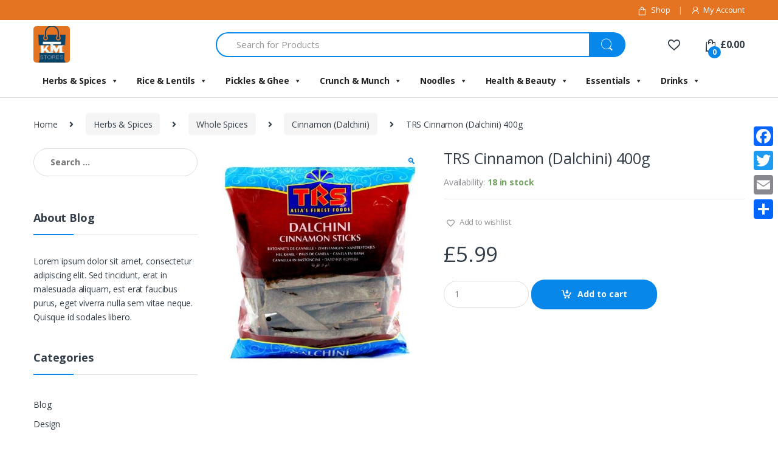

--- FILE ---
content_type: text/html; charset=UTF-8
request_url: https://ktmstores.com/product/trs-cinnamon-dalchini-400g/
body_size: 42460
content:
<!DOCTYPE html>
<html lang="en-US">
<head>
	<meta name="google-site-verification" content="vl86KityfAqSgbc-Z3dxYo-4B4OQVDEuZPccsHMRPnQ" />
<meta charset="UTF-8">
<meta name="viewport" content="width=device-width, initial-scale=1">
<link rel="profile" href="http://gmpg.org/xfn/11">
<link rel="pingback" href="https://ktmstores.com/xmlrpc.php">

				<script>document.documentElement.className = document.documentElement.className + ' yes-js js_active js'</script>
			<title>TRS Cinnamon (Dalchini) 400g &#x2d; KTM STORES LTD</title>
<meta name='robots' content='max-image-preview:large' />
	<style>img:is([sizes="auto" i], [sizes^="auto," i]) { contain-intrinsic-size: 3000px 1500px }</style>
	
<!-- The SEO Framework by Sybre Waaijer -->
<meta name="robots" content="max-snippet:-1,max-image-preview:standard,max-video-preview:-1" />
<meta name="description" content="TRS Ground Cinnamon (Dalchini) 400g Product Description: TRS ground cinnamon has a fragrant aroma and a sweet, spicy taste. Widely used in Asian spice blends." />
<meta property="og:image" content="https://ktmstores.com/wp-content/uploads/2020/09/trs-dalchini.jpg" />
<meta property="og:image:width" content="538" />
<meta property="og:image:height" content="587" />
<meta property="og:locale" content="en_US" />
<meta property="og:type" content="product" />
<meta property="og:title" content="TRS Cinnamon (Dalchini) 400g" />
<meta property="og:description" content="TRS Ground Cinnamon (Dalchini) 400g Product Description: TRS ground cinnamon has a fragrant aroma and a sweet, spicy taste. Widely used in Asian spice blends. Storage: Store in a cool dry place." />
<meta property="og:url" content="https://ktmstores.com/product/trs-cinnamon-dalchini-400g/" />
<meta property="og:site_name" content="KTM STORES LTD" />
<meta name="twitter:card" content="summary_large_image" />
<meta name="twitter:title" content="TRS Cinnamon (Dalchini) 400g" />
<meta name="twitter:description" content="TRS Ground Cinnamon (Dalchini) 400g Product Description: TRS ground cinnamon has a fragrant aroma and a sweet, spicy taste. Widely used in Asian spice blends. Storage: Store in a cool dry place." />
<meta name="twitter:image" content="https://ktmstores.com/wp-content/uploads/2020/09/trs-dalchini.jpg" />
<meta name="twitter:image:width" content="538" />
<meta name="twitter:image:height" content="587" />
<link rel="canonical" href="https://ktmstores.com/product/trs-cinnamon-dalchini-400g/" />
<!-- / The SEO Framework by Sybre Waaijer | 3.23ms meta | 10.55ms boot -->

<link rel='dns-prefetch' href='//static.addtoany.com' />
<link rel='dns-prefetch' href='//maps.googleapis.com' />
<link rel='dns-prefetch' href='//widget.trustpilot.com' />
<link rel='dns-prefetch' href='//www.google.com' />
<link rel='dns-prefetch' href='//cdnjs.cloudflare.com' />
<link rel='dns-prefetch' href='//fonts.googleapis.com' />
<link rel="alternate" type="application/rss+xml" title="KTM STORES LTD &raquo; Feed" href="https://ktmstores.com/feed/" />
<link rel="alternate" type="application/rss+xml" title="KTM STORES LTD &raquo; Comments Feed" href="https://ktmstores.com/comments/feed/" />
<link rel="alternate" type="application/rss+xml" title="KTM STORES LTD &raquo; TRS Cinnamon (Dalchini) 400g Comments Feed" href="https://ktmstores.com/product/trs-cinnamon-dalchini-400g/feed/" />
<meta property="og:image" content="https://ktmstores.com/wp-content/uploads/2020/09/trs-dalchini-275x300.jpg"/><script type="text/javascript">
/* <![CDATA[ */
window._wpemojiSettings = {"baseUrl":"https:\/\/s.w.org\/images\/core\/emoji\/15.0.3\/72x72\/","ext":".png","svgUrl":"https:\/\/s.w.org\/images\/core\/emoji\/15.0.3\/svg\/","svgExt":".svg","source":{"concatemoji":"https:\/\/ktmstores.com\/wp-includes\/js\/wp-emoji-release.min.js?ver=6.7.4"}};
/*! This file is auto-generated */
!function(i,n){var o,s,e;function c(e){try{var t={supportTests:e,timestamp:(new Date).valueOf()};sessionStorage.setItem(o,JSON.stringify(t))}catch(e){}}function p(e,t,n){e.clearRect(0,0,e.canvas.width,e.canvas.height),e.fillText(t,0,0);var t=new Uint32Array(e.getImageData(0,0,e.canvas.width,e.canvas.height).data),r=(e.clearRect(0,0,e.canvas.width,e.canvas.height),e.fillText(n,0,0),new Uint32Array(e.getImageData(0,0,e.canvas.width,e.canvas.height).data));return t.every(function(e,t){return e===r[t]})}function u(e,t,n){switch(t){case"flag":return n(e,"\ud83c\udff3\ufe0f\u200d\u26a7\ufe0f","\ud83c\udff3\ufe0f\u200b\u26a7\ufe0f")?!1:!n(e,"\ud83c\uddfa\ud83c\uddf3","\ud83c\uddfa\u200b\ud83c\uddf3")&&!n(e,"\ud83c\udff4\udb40\udc67\udb40\udc62\udb40\udc65\udb40\udc6e\udb40\udc67\udb40\udc7f","\ud83c\udff4\u200b\udb40\udc67\u200b\udb40\udc62\u200b\udb40\udc65\u200b\udb40\udc6e\u200b\udb40\udc67\u200b\udb40\udc7f");case"emoji":return!n(e,"\ud83d\udc26\u200d\u2b1b","\ud83d\udc26\u200b\u2b1b")}return!1}function f(e,t,n){var r="undefined"!=typeof WorkerGlobalScope&&self instanceof WorkerGlobalScope?new OffscreenCanvas(300,150):i.createElement("canvas"),a=r.getContext("2d",{willReadFrequently:!0}),o=(a.textBaseline="top",a.font="600 32px Arial",{});return e.forEach(function(e){o[e]=t(a,e,n)}),o}function t(e){var t=i.createElement("script");t.src=e,t.defer=!0,i.head.appendChild(t)}"undefined"!=typeof Promise&&(o="wpEmojiSettingsSupports",s=["flag","emoji"],n.supports={everything:!0,everythingExceptFlag:!0},e=new Promise(function(e){i.addEventListener("DOMContentLoaded",e,{once:!0})}),new Promise(function(t){var n=function(){try{var e=JSON.parse(sessionStorage.getItem(o));if("object"==typeof e&&"number"==typeof e.timestamp&&(new Date).valueOf()<e.timestamp+604800&&"object"==typeof e.supportTests)return e.supportTests}catch(e){}return null}();if(!n){if("undefined"!=typeof Worker&&"undefined"!=typeof OffscreenCanvas&&"undefined"!=typeof URL&&URL.createObjectURL&&"undefined"!=typeof Blob)try{var e="postMessage("+f.toString()+"("+[JSON.stringify(s),u.toString(),p.toString()].join(",")+"));",r=new Blob([e],{type:"text/javascript"}),a=new Worker(URL.createObjectURL(r),{name:"wpTestEmojiSupports"});return void(a.onmessage=function(e){c(n=e.data),a.terminate(),t(n)})}catch(e){}c(n=f(s,u,p))}t(n)}).then(function(e){for(var t in e)n.supports[t]=e[t],n.supports.everything=n.supports.everything&&n.supports[t],"flag"!==t&&(n.supports.everythingExceptFlag=n.supports.everythingExceptFlag&&n.supports[t]);n.supports.everythingExceptFlag=n.supports.everythingExceptFlag&&!n.supports.flag,n.DOMReady=!1,n.readyCallback=function(){n.DOMReady=!0}}).then(function(){return e}).then(function(){var e;n.supports.everything||(n.readyCallback(),(e=n.source||{}).concatemoji?t(e.concatemoji):e.wpemoji&&e.twemoji&&(t(e.twemoji),t(e.wpemoji)))}))}((window,document),window._wpemojiSettings);
/* ]]> */
</script>
<style id='wp-emoji-styles-inline-css' type='text/css'>

	img.wp-smiley, img.emoji {
		display: inline !important;
		border: none !important;
		box-shadow: none !important;
		height: 1em !important;
		width: 1em !important;
		margin: 0 0.07em !important;
		vertical-align: -0.1em !important;
		background: none !important;
		padding: 0 !important;
	}
</style>
<link rel='stylesheet' id='wp-block-library-css' href='https://ktmstores.com/wp-includes/css/dist/block-library/style.min.css?ver=6.7.4' type='text/css' media='all' />
<link rel='stylesheet' id='wc-block-style-css' href='https://ktmstores.com/wp-content/plugins/woocommerce/packages/woocommerce-blocks/build/style.css?ver=2.5.14' type='text/css' media='all' />
<link rel='stylesheet' id='jquery-selectBox-css' href='https://ktmstores.com/wp-content/plugins/yith-woocommerce-wishlist/assets/css/jquery.selectBox.css?ver=1.2.0' type='text/css' media='all' />
<link rel='stylesheet' id='yith-wcwl-font-awesome-css' href='https://ktmstores.com/wp-content/plugins/yith-woocommerce-wishlist/assets/css/font-awesome.min.css?ver=4.7.0' type='text/css' media='all' />
<link rel='stylesheet' id='yith-wcwl-main-css' href='https://ktmstores.com/wp-content/plugins/yith-woocommerce-wishlist/assets/css/style.css?ver=3.0.9' type='text/css' media='all' />
<style id='yith-wcwl-main-inline-css' type='text/css'>
.yith-wcwl-share li a{color: #FFFFFF;}.yith-wcwl-share li a:hover{color: #FFFFFF;}.yith-wcwl-share a.facebook{background: #39599E; background-color: #39599E;}.yith-wcwl-share a.facebook:hover{background: #39599E; background-color: #39599E;}.yith-wcwl-share a.twitter{background: #45AFE2; background-color: #45AFE2;}.yith-wcwl-share a.twitter:hover{background: #39599E; background-color: #39599E;}.yith-wcwl-share a.pinterest{background: #AB2E31; background-color: #AB2E31;}.yith-wcwl-share a.pinterest:hover{background: #39599E; background-color: #39599E;}.yith-wcwl-share a.email{background: #FBB102; background-color: #FBB102;}.yith-wcwl-share a.email:hover{background: #39599E; background-color: #39599E;}.yith-wcwl-share a.whatsapp{background: #00A901; background-color: #00A901;}.yith-wcwl-share a.whatsapp:hover{background: #39599E; background-color: #39599E;}
</style>
<style id='classic-theme-styles-inline-css' type='text/css'>
/*! This file is auto-generated */
.wp-block-button__link{color:#fff;background-color:#32373c;border-radius:9999px;box-shadow:none;text-decoration:none;padding:calc(.667em + 2px) calc(1.333em + 2px);font-size:1.125em}.wp-block-file__button{background:#32373c;color:#fff;text-decoration:none}
</style>
<style id='global-styles-inline-css' type='text/css'>
:root{--wp--preset--aspect-ratio--square: 1;--wp--preset--aspect-ratio--4-3: 4/3;--wp--preset--aspect-ratio--3-4: 3/4;--wp--preset--aspect-ratio--3-2: 3/2;--wp--preset--aspect-ratio--2-3: 2/3;--wp--preset--aspect-ratio--16-9: 16/9;--wp--preset--aspect-ratio--9-16: 9/16;--wp--preset--color--black: #000000;--wp--preset--color--cyan-bluish-gray: #abb8c3;--wp--preset--color--white: #ffffff;--wp--preset--color--pale-pink: #f78da7;--wp--preset--color--vivid-red: #cf2e2e;--wp--preset--color--luminous-vivid-orange: #ff6900;--wp--preset--color--luminous-vivid-amber: #fcb900;--wp--preset--color--light-green-cyan: #7bdcb5;--wp--preset--color--vivid-green-cyan: #00d084;--wp--preset--color--pale-cyan-blue: #8ed1fc;--wp--preset--color--vivid-cyan-blue: #0693e3;--wp--preset--color--vivid-purple: #9b51e0;--wp--preset--gradient--vivid-cyan-blue-to-vivid-purple: linear-gradient(135deg,rgba(6,147,227,1) 0%,rgb(155,81,224) 100%);--wp--preset--gradient--light-green-cyan-to-vivid-green-cyan: linear-gradient(135deg,rgb(122,220,180) 0%,rgb(0,208,130) 100%);--wp--preset--gradient--luminous-vivid-amber-to-luminous-vivid-orange: linear-gradient(135deg,rgba(252,185,0,1) 0%,rgba(255,105,0,1) 100%);--wp--preset--gradient--luminous-vivid-orange-to-vivid-red: linear-gradient(135deg,rgba(255,105,0,1) 0%,rgb(207,46,46) 100%);--wp--preset--gradient--very-light-gray-to-cyan-bluish-gray: linear-gradient(135deg,rgb(238,238,238) 0%,rgb(169,184,195) 100%);--wp--preset--gradient--cool-to-warm-spectrum: linear-gradient(135deg,rgb(74,234,220) 0%,rgb(151,120,209) 20%,rgb(207,42,186) 40%,rgb(238,44,130) 60%,rgb(251,105,98) 80%,rgb(254,248,76) 100%);--wp--preset--gradient--blush-light-purple: linear-gradient(135deg,rgb(255,206,236) 0%,rgb(152,150,240) 100%);--wp--preset--gradient--blush-bordeaux: linear-gradient(135deg,rgb(254,205,165) 0%,rgb(254,45,45) 50%,rgb(107,0,62) 100%);--wp--preset--gradient--luminous-dusk: linear-gradient(135deg,rgb(255,203,112) 0%,rgb(199,81,192) 50%,rgb(65,88,208) 100%);--wp--preset--gradient--pale-ocean: linear-gradient(135deg,rgb(255,245,203) 0%,rgb(182,227,212) 50%,rgb(51,167,181) 100%);--wp--preset--gradient--electric-grass: linear-gradient(135deg,rgb(202,248,128) 0%,rgb(113,206,126) 100%);--wp--preset--gradient--midnight: linear-gradient(135deg,rgb(2,3,129) 0%,rgb(40,116,252) 100%);--wp--preset--font-size--small: 13px;--wp--preset--font-size--medium: 20px;--wp--preset--font-size--large: 36px;--wp--preset--font-size--x-large: 42px;--wp--preset--spacing--20: 0.44rem;--wp--preset--spacing--30: 0.67rem;--wp--preset--spacing--40: 1rem;--wp--preset--spacing--50: 1.5rem;--wp--preset--spacing--60: 2.25rem;--wp--preset--spacing--70: 3.38rem;--wp--preset--spacing--80: 5.06rem;--wp--preset--shadow--natural: 6px 6px 9px rgba(0, 0, 0, 0.2);--wp--preset--shadow--deep: 12px 12px 50px rgba(0, 0, 0, 0.4);--wp--preset--shadow--sharp: 6px 6px 0px rgba(0, 0, 0, 0.2);--wp--preset--shadow--outlined: 6px 6px 0px -3px rgba(255, 255, 255, 1), 6px 6px rgba(0, 0, 0, 1);--wp--preset--shadow--crisp: 6px 6px 0px rgba(0, 0, 0, 1);}:where(.is-layout-flex){gap: 0.5em;}:where(.is-layout-grid){gap: 0.5em;}body .is-layout-flex{display: flex;}.is-layout-flex{flex-wrap: wrap;align-items: center;}.is-layout-flex > :is(*, div){margin: 0;}body .is-layout-grid{display: grid;}.is-layout-grid > :is(*, div){margin: 0;}:where(.wp-block-columns.is-layout-flex){gap: 2em;}:where(.wp-block-columns.is-layout-grid){gap: 2em;}:where(.wp-block-post-template.is-layout-flex){gap: 1.25em;}:where(.wp-block-post-template.is-layout-grid){gap: 1.25em;}.has-black-color{color: var(--wp--preset--color--black) !important;}.has-cyan-bluish-gray-color{color: var(--wp--preset--color--cyan-bluish-gray) !important;}.has-white-color{color: var(--wp--preset--color--white) !important;}.has-pale-pink-color{color: var(--wp--preset--color--pale-pink) !important;}.has-vivid-red-color{color: var(--wp--preset--color--vivid-red) !important;}.has-luminous-vivid-orange-color{color: var(--wp--preset--color--luminous-vivid-orange) !important;}.has-luminous-vivid-amber-color{color: var(--wp--preset--color--luminous-vivid-amber) !important;}.has-light-green-cyan-color{color: var(--wp--preset--color--light-green-cyan) !important;}.has-vivid-green-cyan-color{color: var(--wp--preset--color--vivid-green-cyan) !important;}.has-pale-cyan-blue-color{color: var(--wp--preset--color--pale-cyan-blue) !important;}.has-vivid-cyan-blue-color{color: var(--wp--preset--color--vivid-cyan-blue) !important;}.has-vivid-purple-color{color: var(--wp--preset--color--vivid-purple) !important;}.has-black-background-color{background-color: var(--wp--preset--color--black) !important;}.has-cyan-bluish-gray-background-color{background-color: var(--wp--preset--color--cyan-bluish-gray) !important;}.has-white-background-color{background-color: var(--wp--preset--color--white) !important;}.has-pale-pink-background-color{background-color: var(--wp--preset--color--pale-pink) !important;}.has-vivid-red-background-color{background-color: var(--wp--preset--color--vivid-red) !important;}.has-luminous-vivid-orange-background-color{background-color: var(--wp--preset--color--luminous-vivid-orange) !important;}.has-luminous-vivid-amber-background-color{background-color: var(--wp--preset--color--luminous-vivid-amber) !important;}.has-light-green-cyan-background-color{background-color: var(--wp--preset--color--light-green-cyan) !important;}.has-vivid-green-cyan-background-color{background-color: var(--wp--preset--color--vivid-green-cyan) !important;}.has-pale-cyan-blue-background-color{background-color: var(--wp--preset--color--pale-cyan-blue) !important;}.has-vivid-cyan-blue-background-color{background-color: var(--wp--preset--color--vivid-cyan-blue) !important;}.has-vivid-purple-background-color{background-color: var(--wp--preset--color--vivid-purple) !important;}.has-black-border-color{border-color: var(--wp--preset--color--black) !important;}.has-cyan-bluish-gray-border-color{border-color: var(--wp--preset--color--cyan-bluish-gray) !important;}.has-white-border-color{border-color: var(--wp--preset--color--white) !important;}.has-pale-pink-border-color{border-color: var(--wp--preset--color--pale-pink) !important;}.has-vivid-red-border-color{border-color: var(--wp--preset--color--vivid-red) !important;}.has-luminous-vivid-orange-border-color{border-color: var(--wp--preset--color--luminous-vivid-orange) !important;}.has-luminous-vivid-amber-border-color{border-color: var(--wp--preset--color--luminous-vivid-amber) !important;}.has-light-green-cyan-border-color{border-color: var(--wp--preset--color--light-green-cyan) !important;}.has-vivid-green-cyan-border-color{border-color: var(--wp--preset--color--vivid-green-cyan) !important;}.has-pale-cyan-blue-border-color{border-color: var(--wp--preset--color--pale-cyan-blue) !important;}.has-vivid-cyan-blue-border-color{border-color: var(--wp--preset--color--vivid-cyan-blue) !important;}.has-vivid-purple-border-color{border-color: var(--wp--preset--color--vivid-purple) !important;}.has-vivid-cyan-blue-to-vivid-purple-gradient-background{background: var(--wp--preset--gradient--vivid-cyan-blue-to-vivid-purple) !important;}.has-light-green-cyan-to-vivid-green-cyan-gradient-background{background: var(--wp--preset--gradient--light-green-cyan-to-vivid-green-cyan) !important;}.has-luminous-vivid-amber-to-luminous-vivid-orange-gradient-background{background: var(--wp--preset--gradient--luminous-vivid-amber-to-luminous-vivid-orange) !important;}.has-luminous-vivid-orange-to-vivid-red-gradient-background{background: var(--wp--preset--gradient--luminous-vivid-orange-to-vivid-red) !important;}.has-very-light-gray-to-cyan-bluish-gray-gradient-background{background: var(--wp--preset--gradient--very-light-gray-to-cyan-bluish-gray) !important;}.has-cool-to-warm-spectrum-gradient-background{background: var(--wp--preset--gradient--cool-to-warm-spectrum) !important;}.has-blush-light-purple-gradient-background{background: var(--wp--preset--gradient--blush-light-purple) !important;}.has-blush-bordeaux-gradient-background{background: var(--wp--preset--gradient--blush-bordeaux) !important;}.has-luminous-dusk-gradient-background{background: var(--wp--preset--gradient--luminous-dusk) !important;}.has-pale-ocean-gradient-background{background: var(--wp--preset--gradient--pale-ocean) !important;}.has-electric-grass-gradient-background{background: var(--wp--preset--gradient--electric-grass) !important;}.has-midnight-gradient-background{background: var(--wp--preset--gradient--midnight) !important;}.has-small-font-size{font-size: var(--wp--preset--font-size--small) !important;}.has-medium-font-size{font-size: var(--wp--preset--font-size--medium) !important;}.has-large-font-size{font-size: var(--wp--preset--font-size--large) !important;}.has-x-large-font-size{font-size: var(--wp--preset--font-size--x-large) !important;}
:where(.wp-block-post-template.is-layout-flex){gap: 1.25em;}:where(.wp-block-post-template.is-layout-grid){gap: 1.25em;}
:where(.wp-block-columns.is-layout-flex){gap: 2em;}:where(.wp-block-columns.is-layout-grid){gap: 2em;}
:root :where(.wp-block-pullquote){font-size: 1.5em;line-height: 1.6;}
</style>
<link rel='stylesheet' id='contact-form-7-css' href='https://ktmstores.com/wp-content/plugins/contact-form-7/includes/css/styles.css?ver=5.1.7' type='text/css' media='all' />
<style id='contact-form-7-inline-css' type='text/css'>
.wpcf7 .wpcf7-recaptcha iframe {margin-bottom: 0;}.wpcf7 .wpcf7-recaptcha[data-align="center"] > div {margin: 0 auto;}.wpcf7 .wpcf7-recaptcha[data-align="right"] > div {margin: 0 0 0 auto;}
</style>
<link rel='stylesheet' id='wc_moona_css-css' href='https://ktmstores.com/wp-content/plugins/discount-payment-moona/assets/css/moona.css?ver=2.2.0' type='text/css' media='all' />
<link rel='stylesheet' id='ethermailerwp-css' href='https://ktmstores.com/wp-content/plugins/ether-mailer/public/css/ethermailerwp-public.css?ver=1.0.0' type='text/css' media='all' />
<link rel='stylesheet' id='rs-plugin-settings-css' href='https://ktmstores.com/wp-content/plugins/revslider/public/assets/css/settings.css?ver=5.4.8.3' type='text/css' media='all' />
<style id='rs-plugin-settings-inline-css' type='text/css'>
#rs-demo-id {}
</style>
<link rel='stylesheet' id='photoswipe-css' href='https://ktmstores.com/wp-content/plugins/woocommerce/assets/css/photoswipe/photoswipe.min.css?ver=4.0.4' type='text/css' media='all' />
<link rel='stylesheet' id='photoswipe-default-skin-css' href='https://ktmstores.com/wp-content/plugins/woocommerce/assets/css/photoswipe/default-skin/default-skin.min.css?ver=4.0.4' type='text/css' media='all' />
<style id='woocommerce-inline-inline-css' type='text/css'>
.woocommerce form .form-row .required { visibility: visible; }
</style>
<link rel='stylesheet' id='xt-woo-variation-swatches-css' href='https://ktmstores.com/wp-content/plugins/xt-woo-variation-swatches-pro/public/assets/css/frontend.css?ver=1586674829' type='text/css' media='all' />
<link rel='stylesheet' id='megamenu-css' href='https://ktmstores.com/wp-content/uploads/maxmegamenu/style.css?ver=992f10' type='text/css' media='all' />
<link rel='stylesheet' id='dashicons-css' href='https://ktmstores.com/wp-includes/css/dashicons.min.css?ver=6.7.4' type='text/css' media='all' />
<style id='dashicons-inline-css' type='text/css'>
[data-font="Dashicons"]:before {font-family: 'Dashicons' !important;content: attr(data-icon) !important;speak: none !important;font-weight: normal !important;font-variant: normal !important;text-transform: none !important;line-height: 1 !important;font-style: normal !important;-webkit-font-smoothing: antialiased !important;-moz-osx-font-smoothing: grayscale !important;}
</style>
<link rel='stylesheet' id='stripe_styles-css' href='https://ktmstores.com/wp-content/plugins/woocommerce-gateway-stripe/assets/css/stripe-styles.css?ver=4.5.6' type='text/css' media='all' />
<link rel='stylesheet' id='jquery-colorbox-css' href='https://ktmstores.com/wp-content/plugins/yith-woocommerce-compare/assets/css/colorbox.css?ver=6.7.4' type='text/css' media='all' />
<link rel='stylesheet' id='woocommerce_prettyPhoto_css-css' href='//ktmstores.com/wp-content/plugins/woocommerce/assets/css/prettyPhoto.css?ver=6.7.4' type='text/css' media='all' />
<link rel='stylesheet' id='electro-fonts-css' href='//fonts.googleapis.com/css?family=Open+Sans%3A400%2C300%2C600%2C700%2C800%2C800italic%2C700italic%2C600italic%2C400italic%2C300italic&#038;subset=latin%2Clatin-ext' type='text/css' media='all' />
<link rel='stylesheet' id='bootstrap-css' href='https://ktmstores.com/wp-content/themes/electro/assets/css/bootstrap.min.css?ver=2.3.3' type='text/css' media='all' />
<link rel='stylesheet' id='fontawesome-css' href='https://ktmstores.com/wp-content/themes/electro/assets/css/font-awesome.min.css?ver=2.3.3' type='text/css' media='all' />
<link rel='stylesheet' id='animate-css' href='https://ktmstores.com/wp-content/themes/electro/assets/css/animate.min.css?ver=2.3.3' type='text/css' media='all' />
<link rel='stylesheet' id='font-electro-css' href='https://ktmstores.com/wp-content/themes/electro/assets/css/font-electro.css?ver=2.3.3' type='text/css' media='all' />
<link rel='stylesheet' id='jquery-mCustomScrollbar-css' href='https://ktmstores.com/wp-content/themes/electro/assets/css/jquery.mCustomScrollbar.css?ver=2.3.3' type='text/css' media='all' />
<link rel='stylesheet' id='electro-style-css' href='https://ktmstores.com/wp-content/themes/electro/style.min.css?ver=2.3.3' type='text/css' media='all' />
<link rel='stylesheet' id='electro-style-v2-css' href='https://ktmstores.com/wp-content/themes/electro/assets/css/v2.min.css?ver=2.3.3' type='text/css' media='all' />
<link rel='stylesheet' id='electro-style-v2-custom-css' href='https://ktmstores.com/wp-content/themes/electro/assets/css/custom.css?ver=2.3.3' type='text/css' media='all' />
<link rel='stylesheet' id='electro-color-css' href='https://ktmstores.com/wp-content/themes/electro/assets/css/colors/blue.css?ver=2.3.3' type='text/css' media='all' />
<link rel='stylesheet' id='addtoany-css' href='https://ktmstores.com/wp-content/plugins/add-to-any/addtoany.min.css?ver=1.16' type='text/css' media='all' />
<script type="text/javascript" src="https://cdnjs.cloudflare.com/ajax/libs/jquery/1.12.4/jquery.min.js?ver=1.12.4" id="jquery-core-js"></script>
<script type="text/javascript" id="jquery-js-after">
/* <![CDATA[ */
            jQuery(document).ready(function($) {
                // Fix tab switching behavior
                $(".nav-link").on("click", function(e) {
                    e.preventDefault();
                    var target = $(this).attr("href");
                    
                    // Remove active class from all tabs and content
                    $(".nav-link").removeClass("active");
                    $(".tab-pane").removeClass("active");
                    
                    // Add active class to clicked tab and its content
                    $(this).addClass("active");
                    $(target).addClass("active");
                    
                    // Force redraw of content area
                    $(".products-carousel-tabs").css("transform", "translateZ(0)");
                    $(".best-sellers-section").css("transform", "translateZ(0)");
                    
                    // Delay resize trigger to ensure proper layout
                    setTimeout(function() {
                        $(window).trigger("resize");
                    }, 50);
                });
            });
        
/* ]]> */
</script>
<script type="text/javascript" id="addtoany-core-js-before">
/* <![CDATA[ */
window.a2a_config=window.a2a_config||{};a2a_config.callbacks=[];a2a_config.overlays=[];a2a_config.templates={};
/* ]]> */
</script>
<script type="text/javascript" defer src="https://static.addtoany.com/menu/page.js" id="addtoany-core-js"></script>
<script type="text/javascript" defer src="https://ktmstores.com/wp-content/plugins/add-to-any/addtoany.min.js?ver=1.1" id="addtoany-jquery-js"></script>
<script type="text/javascript" id="moona-js-js-extra">
/* <![CDATA[ */
var ajax_object = {"ajax_url":"https:\/\/ktmstores.com\/wp-admin\/admin-ajax.php"};
/* ]]> */
</script>
<script type="text/javascript" src="https://ktmstores.com/wp-content/plugins/discount-payment-moona/assets/js/moona.js?ver=2.2.0" id="moona-js-js"></script>
<script type="text/javascript" id="ethermailerwp-js-extra">
/* <![CDATA[ */
var ethermailerwp_vars = {"ajax_url":"https:\/\/ktmstores.com\/wp-admin\/admin-ajax.php","error_heading":"Please correct the following","warning_heading":"Warning!","success_heading":"You have successfully subscribed to our newsletter! Please confirm your subscription by clicking the link to the email you will receive in the next minutes."};
/* ]]> */
</script>
<script type="text/javascript" src="https://ktmstores.com/wp-content/plugins/ether-mailer/public/js/ethermailerwp-public.js?ver=1.0.0" id="ethermailerwp-js"></script>
<script type="text/javascript" src="https://ktmstores.com/wp-content/plugins/revslider/public/assets/js/jquery.themepunch.tools.min.js?ver=5.4.8.3" id="tp-tools-js"></script>
<script type="text/javascript" src="https://ktmstores.com/wp-content/plugins/revslider/public/assets/js/jquery.themepunch.revolution.min.js?ver=5.4.8.3" id="revmin-js"></script>
<script type="text/javascript" id="tp-js-js-extra">
/* <![CDATA[ */
var trustpilot_settings = {"key":"Id2LHkJQd339hncw","TrustpilotScriptUrl":"https:\/\/invitejs.trustpilot.com\/tp.min.js","IntegrationAppUrl":"\/\/ecommscript-integrationapp.trustpilot.com","PreviewScriptUrl":"\/\/ecommplugins-scripts.trustpilot.com\/v2.1\/js\/preview.min.js","PreviewCssUrl":"\/\/ecommplugins-scripts.trustpilot.com\/v2.1\/css\/preview.min.css","PreviewWPCssUrl":"\/\/ecommplugins-scripts.trustpilot.com\/v2.1\/css\/preview_wp.css","WidgetScriptUrl":"\/\/widget.trustpilot.com\/bootstrap\/v5\/tp.widget.bootstrap.min.js"};
/* ]]> */
</script>
<script type="text/javascript" src="https://ktmstores.com/wp-content/plugins/trustpilot-reviews/review/assets/js/headerScript.min.js?ver=1.0&#039; async=&#039;async" id="tp-js-js"></script>
<script type="text/javascript" src="//widget.trustpilot.com/bootstrap/v5/tp.widget.bootstrap.min.js?ver=1.0&#039; async=&#039;async" id="widget-bootstrap-js"></script>
<script type="text/javascript" id="trustbox-js-extra">
/* <![CDATA[ */
var trustbox_settings = {"page":"product","sku":["TRUSTPILOT_SKU_VALUE_7027"],"name":"TRS Cinnamon (Dalchini) 400g"};
var trustpilot_trustbox_settings = {"trustboxes":[{"enabled":"enabled","snippet":"[base64]","customizations":"[base64]","page":"landing","position":"before","corner":"top: #{Y}px; left: #{X}px;","paddingx":"0","paddingy":"0","zindex":"1000","clear":"both","xpaths":"WyJpZChcInBhZ2VcIikvRElWWzFdIiwiLy9ESVZbQGNsYXNzPVwidG9wLWJhciBoaWRkZW4tbGctZG93blwiXSIsIi9IVE1MWzFdL0JPRFlbMV0vRElWWzNdL0RJVlsxXS9ESVZbMV0iXQ==","sku":"TRUSTPILOT_SKU_VALUE_8287,","name":"Nepal Foods Nettle Leaf (Sishno) Powder 100g","widgetName":"Micro Review Count","repeatable":false,"uuid":"719004c9-eceb-2e1a-41e3-9290edfeacc3","error":null},{"enabled":"enabled","snippet":"[base64]","customizations":"[base64]","page":"landing","position":"before","corner":"top: #{Y}px; left: #{X}px;","paddingx":"0","paddingy":"0","zindex":"1000","clear":"both","xpaths":"WyJpZChcImNvbG9waG9uXCIpL0RJVlsxXS9ESVZbMl0iLCIvL0RJVltAY2xhc3M9XCJmb290ZXItYm90dG9tLXdpZGdldHNcIl0iLCIvSFRNTFsxXS9CT0RZWzFdL0RJVlszXS9ESVZbMV0vRk9PVEVSWzBdL0RJVlsxXS9ESVZbMl0iXQ==","sku":"TRUSTPILOT_SKU_VALUE_8287,","name":"Nepal Foods Nettle Leaf (Sishno) Powder 100g","widgetName":"Review Collector","repeatable":false,"uuid":"4337e550-a6b3-cf04-0b84-1584b6c39078","error":null,"repeatXpath":{"xpathById":{"prefix":"","suffix":""},"xpathFromRoot":{"prefix":"","suffix":""}},"width":"100%","height":"50px","locale":"en-US"}]};
/* ]]> */
</script>
<script type="text/javascript" src="https://ktmstores.com/wp-content/plugins/trustpilot-reviews/review/assets/js/trustBoxScript.min.js?ver=1.0&#039; async=&#039;async" id="trustbox-js"></script>
<script type="text/javascript" id="xt-woo-variation-swatches-js-extra">
/* <![CDATA[ */
var XT_WOOVS = {"can_use_premium_code":"1"};
/* ]]> */
</script>
<script type="text/javascript" src="https://ktmstores.com/wp-content/plugins/xt-woo-variation-swatches-pro/public/assets/js/frontend-min.js?ver=1586674829" id="xt-woo-variation-swatches-js"></script>
<script type="text/javascript" id="woocommerce-tokenization-form-js-extra">
/* <![CDATA[ */
var wc_tokenization_form_params = {"is_registration_required":"","is_logged_in":""};
/* ]]> */
</script>
<script type="text/javascript" src="https://ktmstores.com/wp-content/plugins/woocommerce/assets/js/frontend/tokenization-form.min.js?ver=4.0.4" id="woocommerce-tokenization-form-js"></script>
<link rel="https://api.w.org/" href="https://ktmstores.com/wp-json/" /><link rel="alternate" title="JSON" type="application/json" href="https://ktmstores.com/wp-json/wp/v2/product/7027" /><link rel="EditURI" type="application/rsd+xml" title="RSD" href="https://ktmstores.com/xmlrpc.php?rsd" />
<link rel="alternate" title="oEmbed (JSON)" type="application/json+oembed" href="https://ktmstores.com/wp-json/oembed/1.0/embed?url=https%3A%2F%2Fktmstores.com%2Fproduct%2Ftrs-cinnamon-dalchini-400g%2F" />
<link rel="alternate" title="oEmbed (XML)" type="text/xml+oembed" href="https://ktmstores.com/wp-json/oembed/1.0/embed?url=https%3A%2F%2Fktmstores.com%2Fproduct%2Ftrs-cinnamon-dalchini-400g%2F&#038;format=xml" />

	<script>
	var gaaf_fields = ' [name="GooglePlaceAPIKey"], #GooglefieldID1, .GooglePlace';
	</script>
	<style>
		.class_gwp_my_template_file {
			cursor:help;
		}
	</style>
	<style id="woo-custom-stock-status" data-wcss-ver="1.6.4" >.woocommerce div.product .woo-custom-stock-status.in_stock_color { color: #77a464 !important; font-size: inherit }.woo-custom-stock-status.in_stock_color { color: #77a464 !important; font-size: inherit }.wc-block-components-product-badge{display:none!important;}ul .in_stock_color,ul.products .in_stock_color, li.wc-block-grid__product .in_stock_color { color: #77a464 !important; font-size: inherit }.woocommerce-table__product-name .in_stock_color { color: #77a464 !important; font-size: inherit }p.in_stock_color { color: #77a464 !important; font-size: inherit }.woocommerce div.product .wc-block-components-product-price .woo-custom-stock-status{font-size:16px}.woocommerce div.product .woo-custom-stock-status.only_s_left_in_stock_color { color: #77a464 !important; font-size: inherit }.woo-custom-stock-status.only_s_left_in_stock_color { color: #77a464 !important; font-size: inherit }.wc-block-components-product-badge{display:none!important;}ul .only_s_left_in_stock_color,ul.products .only_s_left_in_stock_color, li.wc-block-grid__product .only_s_left_in_stock_color { color: #77a464 !important; font-size: inherit }.woocommerce-table__product-name .only_s_left_in_stock_color { color: #77a464 !important; font-size: inherit }p.only_s_left_in_stock_color { color: #77a464 !important; font-size: inherit }.woocommerce div.product .wc-block-components-product-price .woo-custom-stock-status{font-size:16px}.woocommerce div.product .woo-custom-stock-status.can_be_backordered_color { color: #77a464 !important; font-size: inherit }.woo-custom-stock-status.can_be_backordered_color { color: #77a464 !important; font-size: inherit }.wc-block-components-product-badge{display:none!important;}ul .can_be_backordered_color,ul.products .can_be_backordered_color, li.wc-block-grid__product .can_be_backordered_color { color: #77a464 !important; font-size: inherit }.woocommerce-table__product-name .can_be_backordered_color { color: #77a464 !important; font-size: inherit }p.can_be_backordered_color { color: #77a464 !important; font-size: inherit }.woocommerce div.product .wc-block-components-product-price .woo-custom-stock-status{font-size:16px}.woocommerce div.product .woo-custom-stock-status.s_in_stock_color { color: #77a464 !important; font-size: inherit }.woo-custom-stock-status.s_in_stock_color { color: #77a464 !important; font-size: inherit }.wc-block-components-product-badge{display:none!important;}ul .s_in_stock_color,ul.products .s_in_stock_color, li.wc-block-grid__product .s_in_stock_color { color: #77a464 !important; font-size: inherit }.woocommerce-table__product-name .s_in_stock_color { color: #77a464 !important; font-size: inherit }p.s_in_stock_color { color: #77a464 !important; font-size: inherit }.woocommerce div.product .wc-block-components-product-price .woo-custom-stock-status{font-size:16px}.woocommerce div.product .woo-custom-stock-status.available_on_backorder_color { color: #77a464 !important; font-size: inherit }.woo-custom-stock-status.available_on_backorder_color { color: #77a464 !important; font-size: inherit }.wc-block-components-product-badge{display:none!important;}ul .available_on_backorder_color,ul.products .available_on_backorder_color, li.wc-block-grid__product .available_on_backorder_color { color: #77a464 !important; font-size: inherit }.woocommerce-table__product-name .available_on_backorder_color { color: #77a464 !important; font-size: inherit }p.available_on_backorder_color { color: #77a464 !important; font-size: inherit }.woocommerce div.product .wc-block-components-product-price .woo-custom-stock-status{font-size:16px}.woocommerce div.product .woo-custom-stock-status.out_of_stock_color { color: #ff0000 !important; font-size: inherit }.woo-custom-stock-status.out_of_stock_color { color: #ff0000 !important; font-size: inherit }.wc-block-components-product-badge{display:none!important;}ul .out_of_stock_color,ul.products .out_of_stock_color, li.wc-block-grid__product .out_of_stock_color { color: #ff0000 !important; font-size: inherit }.woocommerce-table__product-name .out_of_stock_color { color: #ff0000 !important; font-size: inherit }p.out_of_stock_color { color: #ff0000 !important; font-size: inherit }.woocommerce div.product .wc-block-components-product-price .woo-custom-stock-status{font-size:16px}.woocommerce div.product .woo-custom-stock-status.grouped_product_stock_status_color { color: #77a464 !important; font-size: inherit }.woo-custom-stock-status.grouped_product_stock_status_color { color: #77a464 !important; font-size: inherit }.wc-block-components-product-badge{display:none!important;}ul .grouped_product_stock_status_color,ul.products .grouped_product_stock_status_color, li.wc-block-grid__product .grouped_product_stock_status_color { color: #77a464 !important; font-size: inherit }.woocommerce-table__product-name .grouped_product_stock_status_color { color: #77a464 !important; font-size: inherit }p.grouped_product_stock_status_color { color: #77a464 !important; font-size: inherit }.woocommerce div.product .wc-block-components-product-price .woo-custom-stock-status{font-size:16px}.wd-product-stock.stock{display:none}.woocommerce-variation-price:not(:empty)+.woocommerce-variation-availability { margin-left: 0px; }.woocommerce-variation-price{
			display:block!important}.woocommerce-variation-availability{
			display:block!important}</style><!-- woo-custom-stock-status-color-css --><script></script><!-- woo-custom-stock-status-js -->	<noscript><style>.woocommerce-product-gallery{ opacity: 1 !important; }</style></noscript>
				<script  type="text/javascript">
				!function(f,b,e,v,n,t,s){if(f.fbq)return;n=f.fbq=function(){n.callMethod?
					n.callMethod.apply(n,arguments):n.queue.push(arguments)};if(!f._fbq)f._fbq=n;
					n.push=n;n.loaded=!0;n.version='2.0';n.queue=[];t=b.createElement(e);t.async=!0;
					t.src=v;s=b.getElementsByTagName(e)[0];s.parentNode.insertBefore(t,s)}(window,
					document,'script','https://connect.facebook.net/en_US/fbevents.js');
			</script>
			<!-- WooCommerce Facebook Integration Begin -->
			<script  type="text/javascript">

				fbq('init', '915160128677347', {}, {
    "agent": "woocommerce-4.0.4-2.2.0"
});

				fbq( 'track', 'PageView', {
    "source": "woocommerce",
    "version": "4.0.4",
    "pluginVersion": "2.2.0"
} );

				document.addEventListener( 'DOMContentLoaded', function() {
					jQuery && jQuery( function( $ ) {
						// insert placeholder for events injected when a product is added to the cart through AJAX
						$( document.body ).append( '<div class=\"wc-facebook-pixel-event-placeholder\"></div>' );
					} );
				}, false );

			</script>
			<!-- WooCommerce Facebook Integration End -->
			<meta name="generator" content="Powered by Slider Revolution 5.4.8.3 - responsive, Mobile-Friendly Slider Plugin for WordPress with comfortable drag and drop interface." />
<link rel="icon" href="https://ktmstores.com/wp-content/uploads/2021/02/cropped-ktmstores-logo-32x32.jpg" sizes="32x32" />
<link rel="icon" href="https://ktmstores.com/wp-content/uploads/2021/02/cropped-ktmstores-logo-192x192.jpg" sizes="192x192" />
<link rel="apple-touch-icon" href="https://ktmstores.com/wp-content/uploads/2021/02/cropped-ktmstores-logo-180x180.jpg" />
<meta name="msapplication-TileImage" content="https://ktmstores.com/wp-content/uploads/2021/02/cropped-ktmstores-logo-270x270.jpg" />
<script type="text/javascript">function setREVStartSize(e){									
						try{ e.c=jQuery(e.c);var i=jQuery(window).width(),t=9999,r=0,n=0,l=0,f=0,s=0,h=0;
							if(e.responsiveLevels&&(jQuery.each(e.responsiveLevels,function(e,f){f>i&&(t=r=f,l=e),i>f&&f>r&&(r=f,n=e)}),t>r&&(l=n)),f=e.gridheight[l]||e.gridheight[0]||e.gridheight,s=e.gridwidth[l]||e.gridwidth[0]||e.gridwidth,h=i/s,h=h>1?1:h,f=Math.round(h*f),"fullscreen"==e.sliderLayout){var u=(e.c.width(),jQuery(window).height());if(void 0!=e.fullScreenOffsetContainer){var c=e.fullScreenOffsetContainer.split(",");if (c) jQuery.each(c,function(e,i){u=jQuery(i).length>0?u-jQuery(i).outerHeight(!0):u}),e.fullScreenOffset.split("%").length>1&&void 0!=e.fullScreenOffset&&e.fullScreenOffset.length>0?u-=jQuery(window).height()*parseInt(e.fullScreenOffset,0)/100:void 0!=e.fullScreenOffset&&e.fullScreenOffset.length>0&&(u-=parseInt(e.fullScreenOffset,0))}f=u}else void 0!=e.minHeight&&f<e.minHeight&&(f=e.minHeight);e.c.closest(".rev_slider_wrapper").css({height:f})					
						}catch(d){console.log("Failure at Presize of Slider:"+d)}						
					};</script>
<style id="xirki-inline-styles">.xt_woovs-archives-product .variations_form.xt_woovs-support{text-align:center;}.xt_woovs-single-product .xt_woovs-swatches-wrap.xt_woovs-attr-label-above .variations .label{margin-bottom:0px!important;}.xt_woovs-single-product .xt_woovs-swatches-wrap .variations{padding-top:0px;padding-bottom:0px;padding-left:0px;padding-right:0px;}.xt_woovs-single-product .xt_woovs-swatches-wrap.xt_woovs-align-left .swatch{margin-right:7px!important;}.xt_woovs-single-product .xt_woovs-swatches-wrap.xt_woovs-align-center .swatch{margin-right:7px!important;}.xt_woovs-single-product .xt_woovs-swatches-wrap.xt_woovs-align-right .swatch{margin-left:7px!important;}.xt_woovs-single-product .xt_woovs-swatches-wrap .swatch{margin-bottom:14px!important;}.xt_woovs-single-product .xt_woovs-swatches-wrap .xt_woovs-swatches{margin-bottom:3px!important;}.xt_woovs-single-product .xt_woovs-swatches-wrap .xt_woovs-swatches:last-of-type{margin-bottom:0px!important;}.xt_woovs-single-product .xt_woovs-swatches-wrap td.value{padding-bottom:3px!important;}.xt_woovs-single-product .xt_woovs-swatches-wrap tr:last-child td.value{padding-bottom:0px!important;}.xt_woovs-single .xt_woovs-tooltip img{max-width:47px!important;}.xt_woovs-single .xt_woovs-tooltip,.xt_woovs-single .xt_woovs-tooltip img{-webkit-border-radius:0%;-moz-border-radius:0%;border-radius:0%;}.xt_woovs-single .xt_woovs-tooltip.tooltip-image{border-width:0px;}.xt_woovs-single .xt_woovs-tooltip.tooltip-image:after{top:calc(100% + 0px - 1px);}.xt_woovs-single .xt_woovs-tooltip{background-color:#161616;border-color:#161616;color:#fff;}.xt_woovs-single .xt_woovs-tooltip:after{border-top-color:#161616;}.xt_woovs-single-product .xt_woovs-swatches-wrap .xt_woovs-swatches .swatch.swatch-label{min-width:50px;height:30px;line-height:30px;font-size:13px;color:#666;background-color:#fff;-webkit-box-shadow:0 0 0 1px #eaeaea;-moz-box-shadow:0 0 0 1px #eaeaea;box-shadow:0 0 0 1px #eaeaea;}.xt_woovs-single-product .xt_woovs-swatches-wrap .xt_woovs-swatches .swatch.swatch-label:not(.xt_woovs-selected):not(.xt_woovs-disabled):hover{color:#000;background-color:#c8c8c8;-webkit-box-shadow:0 0 0 2px #c8c8c8;-moz-box-shadow:0 0 0 2px #c8c8c8;box-shadow:0 0 0 2px #c8c8c8;}.xt_woovs-single-product .xt_woovs-swatches-wrap .xt_woovs-swatches .swatch.swatch-label.xt_woovs-selected{color:#fff;background-color:#000000;-webkit-box-shadow:0 0 0 2px #000000;-moz-box-shadow:0 0 0 2px #000000;box-shadow:0 0 0 2px #000000;}.xt_woovs-single-product .xt_woovs-swatches-wrap .xt_woovs-swatches .swatch.swatch-color .swatch-inner{width:50px;height:50px;padding:2px;-webkit-box-shadow:0 0 0 1px #eaeaea;-moz-box-shadow:0 0 0 1px #eaeaea;box-shadow:0 0 0 1px #eaeaea;}.xt_woovs-single-product .xt_woovs-swatches-wrap .xt_woovs-swatches .swatch.swatch-color:not(.xt_woovs-selected):not(.xt_woovs-disabled):hover .swatch-inner{-webkit-box-shadow:0 0 0 2px #c8c8c8;-moz-box-shadow:0 0 0 2px #c8c8c8;box-shadow:0 0 0 2px #c8c8c8;}.xt_woovs-single-product .xt_woovs-swatches-wrap .xt_woovs-swatches .swatch.swatch-color.xt_woovs-selected .swatch-inner{-webkit-box-shadow:0 0 0 2px #000000;-moz-box-shadow:0 0 0 2px #000000;box-shadow:0 0 0 2px #000000;}.xt_woovs-single-product .xt_woovs-swatches-wrap .xt_woovs-swatches .swatch.swatch-image{width:50px;}.xt_woovs-single-product .xt_woovs-swatches-wrap .xt_woovs-swatches .swatch.swatch-image .swatch-inner{width:50px;padding:2px;-webkit-box-shadow:0 0 0 1px #eaeaea;-moz-box-shadow:0 0 0 1px #eaeaea;box-shadow:0 0 0 1px #eaeaea;}.xt_woovs-single-product .xt_woovs-swatches-wrap .xt_woovs-swatches .swatch.swatch-image:not(.xt_woovs-selected):not(.xt_woovs-disabled):hover .swatch-inner{-webkit-box-shadow:0 0 0 2px #c8c8c8;-moz-box-shadow:0 0 0 2px #c8c8c8;box-shadow:0 0 0 2px #c8c8c8;}.xt_woovs-single-product .xt_woovs-swatches-wrap .xt_woovs-swatches .swatch.swatch-image.xt_woovs-selected .swatch-inner{-webkit-box-shadow:0 0 0 2px #000000;-moz-box-shadow:0 0 0 2px #000000;box-shadow:0 0 0 2px #000000;}.xt_woovs-archives-product .xt_woovs-swatches-wrap .variations{padding-top:10px;padding-bottom:0px;padding-left:0px;padding-right:0px;}.xt_woovs-archives-product .xt_woovs-swatches-wrap.xt_woovs-align-left .swatch{margin-right:10px!important;}.xt_woovs-archives-product .xt_woovs-swatches-wrap.xt_woovs-align-center .swatch{margin-right:10px!important;}.xt_woovs-archives-product .xt_woovs-swatches-wrap.xt_woovs-align-right .swatch{margin-left:10px!important;}.xt_woovs-archives-product .xt_woovs-swatches-wrap .swatch{margin-bottom:5px!important;}.xt_woovs-archives-product .xt_woovs-swatches-wrap .xt_woovs-swatches{margin-bottom:20px!important;}.xt_woovs-archives-product .xt_woovs-swatches-wrap .xt_woovs-swatches:last-of-type{margin-bottom:0px!important;}.xt_woovs-archives-product .xt_woovs-swatches-wrap td.value{padding-bottom:20px!important;}.xt_woovs-archives-product .xt_woovs-swatches-wrap tr:last-child td.value{padding-bottom:0px!important;}.xt_woovs-archives .xt_woovs-tooltip img{max-width:50px!important;}.xt_woovs-archives .xt_woovs-tooltip,.xt_woovs-archives .xt_woovs-tooltip img{-webkit-border-radius:5%;-moz-border-radius:5%;border-radius:5%;}.xt_woovs-archives .xt_woovs-tooltip.tooltip-image{border-width:2px;}.xt_woovs-archives .xt_woovs-tooltip.tooltip-image:after{top:calc(100% + 2px - 1px);}.xt_woovs-archives .xt_woovs-tooltip{background-color:#161616;border-color:#161616;color:#fff;}.xt_woovs-archives .xt_woovs-tooltip:after{border-top-color:#161616;}.xt_woovs-archives-product .xt_woovs-swatches-wrap .xt_woovs-swatches .swatch.swatch-label{min-width:25px;height:20px;line-height:20px;font-size:10px;color:#666;background-color:#fff;-webkit-box-shadow:0 0 0 1px #eaeaea;-moz-box-shadow:0 0 0 1px #eaeaea;box-shadow:0 0 0 1px #eaeaea;}.xt_woovs-archives-product .xt_woovs-swatches-wrap .xt_woovs-swatches .swatch.swatch-label:not(.xt_woovs-selected):not(.xt_woovs-disabled):hover{color:#000;background-color:#c8c8c8;-webkit-box-shadow:0 0 0 2px #c8c8c8;-moz-box-shadow:0 0 0 2px #c8c8c8;box-shadow:0 0 0 2px #c8c8c8;}.xt_woovs-archives-product .xt_woovs-swatches-wrap .xt_woovs-swatches .swatch.swatch-label.xt_woovs-selected{color:#fff;background-color:#000000;-webkit-box-shadow:0 0 0 2px #000000;-moz-box-shadow:0 0 0 2px #000000;box-shadow:0 0 0 2px #000000;}.xt_woovs-archives-product .xt_woovs-swatches-wrap .xt_woovs-swatches .swatch.swatch-color .swatch-inner{width:25px;height:25px;padding:2px;-webkit-box-shadow:0 0 0 1px #eaeaea;-moz-box-shadow:0 0 0 1px #eaeaea;box-shadow:0 0 0 1px #eaeaea;}.xt_woovs-archives-product .xt_woovs-swatches-wrap .xt_woovs-swatches .swatch.swatch-color:not(.xt_woovs-selected):not(.xt_woovs-disabled):hover .swatch-inner{-webkit-box-shadow:0 0 0 2px #c8c8c8;-moz-box-shadow:0 0 0 2px #c8c8c8;box-shadow:0 0 0 2px #c8c8c8;}.xt_woovs-archives-product .xt_woovs-swatches-wrap .xt_woovs-swatches .swatch.swatch-color.xt_woovs-selected .swatch-inner{-webkit-box-shadow:0 0 0 2px #000000;-moz-box-shadow:0 0 0 2px #000000;box-shadow:0 0 0 2px #000000;}.xt_woovs-archives-product .xt_woovs-swatches-wrap .xt_woovs-swatches .swatch.swatch-image{width:25px;}.xt_woovs-archives-product .xt_woovs-swatches-wrap .xt_woovs-swatches .swatch.swatch-image .swatch-inner{width:25px;padding:2px;-webkit-box-shadow:0 0 0 1px #eaeaea;-moz-box-shadow:0 0 0 1px #eaeaea;box-shadow:0 0 0 1px #eaeaea;}.xt_woovs-archives-product .xt_woovs-swatches-wrap .xt_woovs-swatches .swatch.swatch-image:not(.xt_woovs-selected):not(.xt_woovs-disabled):hover .swatch-inner{-webkit-box-shadow:0 0 0 2px #c8c8c8;-moz-box-shadow:0 0 0 2px #c8c8c8;box-shadow:0 0 0 2px #c8c8c8;}.xt_woovs-archives-product .xt_woovs-swatches-wrap .xt_woovs-swatches .swatch.swatch-image.xt_woovs-selected .swatch-inner{-webkit-box-shadow:0 0 0 2px #000000;-moz-box-shadow:0 0 0 2px #000000;box-shadow:0 0 0 2px #000000;}</style><style type="text/css">/** Mega Menu CSS: fs **/</style>
	<!-- Global site tag (gtag.js) - Google Analytics -->
<script async src="https://www.googletagmanager.com/gtag/js?id=G-W5K459HER0"></script>
<script>
  window.dataLayer = window.dataLayer || [];
  function gtag(){dataLayer.push(arguments);}
  gtag('js', new Date());

  gtag('config', 'G-W5K459HER0');
</script>
</head>

<body class="product-template-default single single-product postid-7027 theme-electro woocommerce woocommerce-page woocommerce-no-js xt_woovs-enable-qv xt_woovs-single xt_woovs-single-enabled mega-menu-secondary-nav left-sidebar normal electro-compact sticky-single-add-to-cart-mobile elementor-default elementor-kit-7437">
<div class="off-canvas-wrapper">
<div id="page" class="hfeed site">
    		<a class="skip-link screen-reader-text" href="#site-navigation">Skip to navigation</a>
		<a class="skip-link screen-reader-text" href="#content">Skip to content</a>
		
		
		<div class="top-bar hidden-lg-down">
			<div class="container">
			<ul id="menu-top-bar-right" class="nav nav-inline pull-right electro-animate-dropdown flip"><li id="menu-item-4099" class="menu-item menu-item-type-post_type menu-item-object-page current_page_parent menu-item-4099"><a title="Shop" href="https://ktmstores.com/shop/"><i class="ec ec-shopping-bag"></i>Shop</a></li>
<li id="menu-item-4100" class="menu-item menu-item-type-post_type menu-item-object-page menu-item-4100"><a title="My Account" href="https://ktmstores.com/my-account/"><i class="ec ec-user"></i>My Account</a></li>
</ul>			</div>
		</div><!-- /.top-bar -->

		
    <header id="masthead" class="site-header header-v1 stick-this">
        
        <div class="container hidden-lg-down">
            <div class="masthead"><div class="header-logo-area">			<div class="header-site-branding">
				<a href="https://ktmstores.com/" class="header-logo-link">
					<img src="https://ktmstores.com/wp-content/uploads/2021/02/ktmstores-logo.jpg" alt="KTM STORES LTD" class="img-header-logo" width="500" height="500" />
				</a>
			</div>
					<div class="off-canvas-navigation-wrapper off-canvas-hide-in-desktop">
			<div class="off-canvas-navbar-toggle-buttons clearfix">
				<button class="navbar-toggler navbar-toggle-hamburger " type="button">
					<i class="ec ec-menu"></i>
				</button>
				<button class="navbar-toggler navbar-toggle-close " type="button">
					<i class="ec ec-close-remove"></i>
				</button>
			</div>

			<div class="off-canvas-navigation" id="default-oc-header">
				<ul id="menu-all-departments-menu" class="nav nav-inline yamm"><li id="menu-item-6423" class="menu-item menu-item-type-custom menu-item-object-custom menu-item-has-children menu-item-6423 dropdown"><a title="Spices" href="#" data-toggle="dropdown" class="dropdown-toggle" aria-haspopup="true">Spices</a>
<ul role="menu" class=" dropdown-menu">
	<li id="menu-item-6429" class="menu-item menu-item-type-custom menu-item-object-custom menu-item-has-children menu-item-6429 dropdown-submenu"><a title="Ground Spices" href="https://ktmstores.com/product-category/spices/ground-spices/">Ground Spices</a>
	<ul role="menu" class=" dropdown-menu">
		<li id="menu-item-7057" class="menu-item menu-item-type-custom menu-item-object-custom menu-item-7057"><a title="Cinnamon Powder" href="https://ktmstores.com/product-category/spices/ground-spices/cinnamon-powder/">Cinnamon Powder</a></li>
		<li id="menu-item-7058" class="menu-item menu-item-type-custom menu-item-object-custom menu-item-7058"><a title="SHAN Masala" href="https://ktmstores.com/product-category/spices/ground-spices/shan-masala/">SHAN Masala</a></li>
		<li id="menu-item-7059" class="menu-item menu-item-type-custom menu-item-object-custom menu-item-7059"><a title="Chilli Powder &amp; Pepper" href="https://ktmstores.com/product-category/spices/ground-spices/chilli-power-pepper/">Chilli Powder &#038; Pepper</a></li>
		<li id="menu-item-7060" class="menu-item menu-item-type-custom menu-item-object-custom menu-item-7060"><a title="Turmeric Powder" href="https://ktmstores.com/product-category/spices/ground-spices/turmeric-powder/">Turmeric Powder</a></li>
		<li id="menu-item-7061" class="menu-item menu-item-type-custom menu-item-object-custom menu-item-7061"><a title="Ginger &amp; Garlic Powder" href="https://ktmstores.com/product-category/spices/ground-spices/ginger-garlic-powder/">Ginger &#038; Garlic Powder</a></li>
		<li id="menu-item-7062" class="menu-item menu-item-type-custom menu-item-object-custom menu-item-7062"><a title="Mix Spices" href="https://ktmstores.com/product-category/spices/ground-spices/mix-spices/">Mix Spices</a></li>
		<li id="menu-item-7063" class="menu-item menu-item-type-custom menu-item-object-custom menu-item-7063"><a title="Special Masala" href="https://ktmstores.com/product-category/spices/ground-spices/special-masala/">Special Masala</a></li>
	</ul>
</li>
	<li id="menu-item-6430" class="menu-item menu-item-type-custom menu-item-object-custom menu-item-has-children menu-item-6430 dropdown-submenu"><a title="Whole Spices" href="https://ktmstores.com/product-category/spices/whole-spices/">Whole Spices</a>
	<ul role="menu" class=" dropdown-menu">
		<li id="menu-item-7056" class="menu-item menu-item-type-custom menu-item-object-custom menu-item-7056"><a title="Cumin Powder (Jeera)" href="https://ktmstores.com/product-category/spices/ground-spices/cumin_power_jeera/">Cumin Powder (Jeera)</a></li>
		<li id="menu-item-7064" class="menu-item menu-item-type-custom menu-item-object-custom menu-item-7064"><a title="Cumin Seed (Jeera)" href="https://ktmstores.com/product-category/spices/whole-spices/cumin-seed-jeera/">Cumin Seed (Jeera)</a></li>
		<li id="menu-item-7065" class="menu-item menu-item-type-custom menu-item-object-custom menu-item-7065"><a title="Cinnamon(Dalchini)" href="https://ktmstores.com/product-category/spices/whole-spices/cinnamon-dalchini/">Cinnamon(Dalchini)</a></li>
		<li id="menu-item-7066" class="menu-item menu-item-type-custom menu-item-object-custom menu-item-7066"><a title="Pepper" href="https://ktmstores.com/product-category/spices/whole-spices/pepper/">Pepper</a></li>
		<li id="menu-item-7067" class="menu-item menu-item-type-custom menu-item-object-custom menu-item-7067"><a title="Chilli" href="https://ktmstores.com/product-category/spices/whole-spices/chilli/">Chilli</a></li>
		<li id="menu-item-7068" class="menu-item menu-item-type-custom menu-item-object-custom menu-item-7068"><a title="Mix Whole Spices" href="https://ktmstores.com/product-category/spices/whole-spices/mix-whole-spices/">Mix Whole Spices</a></li>
		<li id="menu-item-7069" class="menu-item menu-item-type-custom menu-item-object-custom menu-item-7069"><a title="Cloves &amp; Cardomoms" href="https://ktmstores.com/product-category/spices/whole-spices/cloves-cardomoms/">Cloves &#038; Cardomoms</a></li>
		<li id="menu-item-7070" class="menu-item menu-item-type-custom menu-item-object-custom menu-item-7070"><a title="Nutmegs" href="https://ktmstores.com/product-category/spices/whole-spices/nutmegs/">Nutmegs</a></li>
		<li id="menu-item-7071" class="menu-item menu-item-type-custom menu-item-object-custom menu-item-7071"><a title="Methi Seeds" href="https://ktmstores.com/product-category/spices/whole-spices/methi-seeds/">Methi Seeds</a></li>
	</ul>
</li>
	<li id="menu-item-6431" class="menu-item menu-item-type-custom menu-item-object-custom menu-item-has-children menu-item-6431 dropdown-submenu"><a title="Herbs" href="https://ktmstores.com/product-category/spices/herbs-spices/">Herbs</a>
	<ul role="menu" class=" dropdown-menu">
		<li id="menu-item-7072" class="menu-item menu-item-type-custom menu-item-object-custom menu-item-7072"><a title="Kasoori Methi" href="https://ktmstores.com/product-category/spices/herbs-spices/kasoori-methi/">Kasoori Methi</a></li>
		<li id="menu-item-7073" class="menu-item menu-item-type-custom menu-item-object-custom menu-item-7073"><a title="Coriander" href="https://ktmstores.com/product-category/spices/herbs-spices/coriander/">Coriander</a></li>
		<li id="menu-item-7074" class="menu-item menu-item-type-custom menu-item-object-custom menu-item-7074"><a title="Dried Mint" href="https://ktmstores.com/product-category/spices/herbs-spices/dried-mint/">Dried Mint</a></li>
		<li id="menu-item-7075" class="menu-item menu-item-type-custom menu-item-object-custom menu-item-7075"><a title="Curry Leaves" href="https://ktmstores.com/product-category/spices/herbs-spices/curry-leaves/">Curry Leaves</a></li>
		<li id="menu-item-7076" class="menu-item menu-item-type-custom menu-item-object-custom menu-item-7076"><a title="Bay Leaves" href="https://ktmstores.com/product-category/spices/herbs-spices/bay-leaves/">Bay Leaves</a></li>
	</ul>
</li>
	<li id="menu-item-6432" class="menu-item menu-item-type-custom menu-item-object-custom menu-item-has-children menu-item-6432 dropdown-submenu"><a title="Himalayan Spices" href="https://ktmstores.com/product-category/spices/himalayan-spices/">Himalayan Spices</a>
	<ul role="menu" class=" dropdown-menu">
		<li id="menu-item-7077" class="menu-item menu-item-type-custom menu-item-object-custom menu-item-7077"><a title="Timur" href="https://ktmstores.com/product-category/spices/himalayan-spices/timur/">Timur</a></li>
		<li id="menu-item-7078" class="menu-item menu-item-type-custom menu-item-object-custom menu-item-7078"><a title="Gundruk" href="https://ktmstores.com/product-category/spices/himalayan-spices/gundruk/">Gundruk</a></li>
		<li id="menu-item-7079" class="menu-item menu-item-type-custom menu-item-object-custom menu-item-7079"><a title="Lapsi" href="https://ktmstores.com/product-category/spices/himalayan-spices/lapsi/">Lapsi</a></li>
		<li id="menu-item-7080" class="menu-item menu-item-type-custom menu-item-object-custom menu-item-7080"><a title="Jimbu" href="https://ktmstores.com/product-category/spices/himalayan-spices/jimbu/">Jimbu</a></li>
	</ul>
</li>
</ul>
</li>
<li id="menu-item-6424" class="menu-item menu-item-type-custom menu-item-object-custom menu-item-has-children menu-item-6424 dropdown"><a title="Rice &amp; Lentils" href="#" data-toggle="dropdown" class="dropdown-toggle" aria-haspopup="true">Rice &#038; Lentils</a>
<ul role="menu" class=" dropdown-menu">
	<li id="menu-item-6433" class="menu-item menu-item-type-custom menu-item-object-custom menu-item-6433"><a title="Rice" href="https://ktmstores.com/product-category/rice-flour/rice/">Rice</a></li>
	<li id="menu-item-6434" class="menu-item menu-item-type-custom menu-item-object-custom menu-item-6434"><a title="Flour" href="https://ktmstores.com/product-category/rice-flour/flour-rice-flour/">Flour</a></li>
	<li id="menu-item-6446" class="menu-item menu-item-type-custom menu-item-object-custom menu-item-6446"><a title="Lentils" href="https://ktmstores.com/product-category/lentils-beans/lentils-lentils-beans/">Lentils</a></li>
	<li id="menu-item-6447" class="menu-item menu-item-type-custom menu-item-object-custom menu-item-6447"><a title="Beans" href="https://ktmstores.com/product-category/rice-flour/beans-rice-flour/">Beans</a></li>
</ul>
</li>
<li id="menu-item-10148" class="menu-item menu-item-type-taxonomy menu-item-object-product_cat menu-item-10148"><a title="Ready Meal" href="https://ktmstores.com/product-category/ready-meal/">Ready Meal</a></li>
<li id="menu-item-6426" class="menu-item menu-item-type-custom menu-item-object-custom menu-item-has-children menu-item-6426 dropdown"><a title="Noodles &amp; Pasta" href="#" data-toggle="dropdown" class="dropdown-toggle" aria-haspopup="true">Noodles &#038; Pasta</a>
<ul role="menu" class=" dropdown-menu">
	<li id="menu-item-6448" class="menu-item menu-item-type-custom menu-item-object-custom menu-item-6448"><a title="Wai Wai" href="https://ktmstores.com/product-category/noodles/wai-wai/">Wai Wai</a></li>
	<li id="menu-item-6450" class="menu-item menu-item-type-custom menu-item-object-custom menu-item-6450"><a title="Maggi" href="https://ktmstores.com/product-category/noodles/maggi/">Maggi</a></li>
	<li id="menu-item-6449" class="menu-item menu-item-type-custom menu-item-object-custom menu-item-6449"><a title="Samyang" href="https://ktmstores.com/product-category/noodles/samyang/">Samyang</a></li>
	<li id="menu-item-6451" class="menu-item menu-item-type-custom menu-item-object-custom menu-item-6451"><a title="Paldo" href="https://ktmstores.com/product-category/noodles/paldo/">Paldo</a></li>
	<li id="menu-item-6452" class="menu-item menu-item-type-custom menu-item-object-custom menu-item-6452"><a title="Nongshim" href="https://ktmstores.com/product-category/noodles/nongshim/">Nongshim</a></li>
	<li id="menu-item-6453" class="menu-item menu-item-type-custom menu-item-object-custom menu-item-6453"><a title="Koka" href="https://ktmstores.com/product-category/noodles/koka/">Koka</a></li>
	<li id="menu-item-6454" class="menu-item menu-item-type-custom menu-item-object-custom menu-item-6454"><a title="Indomie" href="https://ktmstores.com/product-category/noodles/indomie">Indomie</a></li>
	<li id="menu-item-6455" class="menu-item menu-item-type-custom menu-item-object-custom menu-item-6455"><a title="Other" href="https://ktmstores.com/product-category/noodles/others-noodles-pasta/">Other</a></li>
</ul>
</li>
<li id="menu-item-6427" class="menu-item menu-item-type-custom menu-item-object-custom menu-item-has-children menu-item-6427 dropdown"><a title="Pickle &amp; Ghee" href="#" data-toggle="dropdown" class="dropdown-toggle" aria-haspopup="true">Pickle &#038; Ghee</a>
<ul role="menu" class=" dropdown-menu">
	<li id="menu-item-6456" class="menu-item menu-item-type-custom menu-item-object-custom menu-item-6456"><a title="Oil" href="https://ktmstores.com/product-category/oil-ghee/oil/">Oil</a></li>
	<li id="menu-item-6457" class="menu-item menu-item-type-custom menu-item-object-custom menu-item-6457"><a title="Ghee" href="https://ktmstores.com/product-category/oil-ghee/ghee/">Ghee</a></li>
	<li id="menu-item-6611" class="menu-item menu-item-type-custom menu-item-object-custom menu-item-6611"><a title="Pickles" href="https://ktmstores.com/product-category/oil-ghee/pickles/">Pickles</a></li>
	<li id="menu-item-6612" class="menu-item menu-item-type-custom menu-item-object-custom menu-item-6612"><a title="Sauces" href="https://ktmstores.com/product-category/picklessauces/sauces/">Sauces</a></li>
</ul>
</li>
<li id="menu-item-6428" class="menu-item menu-item-type-custom menu-item-object-custom menu-item-has-children menu-item-6428 dropdown"><a title="Essentials" href="#" data-toggle="dropdown" class="dropdown-toggle" aria-haspopup="true">Essentials</a>
<ul role="menu" class=" dropdown-menu">
	<li id="menu-item-7993" class="menu-item menu-item-type-taxonomy menu-item-object-product_cat menu-item-7993"><a title="Festival" href="https://ktmstores.com/product-category/essentials/festival/">Festival</a></li>
	<li id="menu-item-7992" class="menu-item menu-item-type-taxonomy menu-item-object-product_cat menu-item-7992"><a title="Puja" href="https://ktmstores.com/product-category/essentials/puja/">Puja</a></li>
	<li id="menu-item-9149" class="menu-item menu-item-type-taxonomy menu-item-object-product_cat menu-item-9149"><a title="Cookware" href="https://ktmstores.com/product-category/essentials/cookware/">Cookware</a></li>
	<li id="menu-item-9555" class="menu-item menu-item-type-taxonomy menu-item-object-product_cat menu-item-9555"><a title="Home &amp; Decor" href="https://ktmstores.com/product-category/essentials/home-decor/">Home &amp; Decor</a></li>
</ul>
</li>
<li id="menu-item-9144" class="menu-item menu-item-type-taxonomy menu-item-object-product_cat menu-item-has-children menu-item-9144 dropdown"><a title="Health &amp; Beauty" href="https://ktmstores.com/product-category/health-beauty/" data-toggle="dropdown" class="dropdown-toggle" aria-haspopup="true">Health &amp; Beauty</a>
<ul role="menu" class=" dropdown-menu">
	<li id="menu-item-9143" class="menu-item menu-item-type-taxonomy menu-item-object-product_cat menu-item-9143"><a title="Soap" href="https://ktmstores.com/product-category/health-beauty/soap/">Soap</a></li>
	<li id="menu-item-9142" class="menu-item menu-item-type-taxonomy menu-item-object-product_cat menu-item-9142"><a title="Oils" href="https://ktmstores.com/product-category/health-beauty/oils/">Oils</a></li>
	<li id="menu-item-9145" class="menu-item menu-item-type-taxonomy menu-item-object-product_cat menu-item-9145"><a title="Hair Care" href="https://ktmstores.com/product-category/health-beauty/hair-care/">Hair Care</a></li>
	<li id="menu-item-9146" class="menu-item menu-item-type-taxonomy menu-item-object-product_cat menu-item-9146"><a title="Health Care" href="https://ktmstores.com/product-category/health-beauty/health-care/">Health Care</a></li>
</ul>
</li>
<li id="menu-item-9147" class="menu-item menu-item-type-taxonomy menu-item-object-product_cat menu-item-has-children menu-item-9147 dropdown"><a title="Crunch &amp; Munch" href="https://ktmstores.com/product-category/crunch-munch/" data-toggle="dropdown" class="dropdown-toggle" aria-haspopup="true">Crunch &amp; Munch</a>
<ul role="menu" class=" dropdown-menu">
	<li id="menu-item-6458" class="menu-item menu-item-type-custom menu-item-object-custom menu-item-6458"><a title="Savouries" href="https://ktmstores.com/product-category/essentials/savouries/">Savouries</a></li>
	<li id="menu-item-7109" class="menu-item menu-item-type-custom menu-item-object-custom menu-item-7109"><a title="Beverages" href="https://ktmstores.com/product-category/essentials/beverages/">Beverages</a></li>
	<li id="menu-item-10592" class="menu-item menu-item-type-taxonomy menu-item-object-product_cat menu-item-10592"><a title="Beer &amp; Spirits" href="https://ktmstores.com/product-category/crunch-munch/beer-spirits/">Beer &amp; Spirits</a></li>
	<li id="menu-item-10435" class="menu-item menu-item-type-taxonomy menu-item-object-product_cat menu-item-10435"><a title="Biscuits &amp; Cookies" href="https://ktmstores.com/product-category/crunch-munch/biscuits-cookies/">Biscuits &amp; Cookies</a></li>
	<li id="menu-item-6459" class="menu-item menu-item-type-custom menu-item-object-custom menu-item-6459"><a title="Sweets &amp; Desserts" href="https://ktmstores.com/product-category/essentials/sweet-desserts/">Sweets &#038; Desserts</a></li>
	<li id="menu-item-6460" class="menu-item menu-item-type-custom menu-item-object-custom menu-item-6460"><a title="Crips and Crackers" href="https://ktmstores.com/product-category/essentials/crisps-crackers/">Crips and Crackers</a></li>
	<li id="menu-item-9859" class="menu-item menu-item-type-taxonomy menu-item-object-product_cat menu-item-9859"><a title="Titaura(Pau)" href="https://ktmstores.com/product-category/crunch-munch/titaurapau/">Titaura(Pau)</a></li>
</ul>
</li>
<li id="menu-item-68340" class="menu-item menu-item-type-taxonomy menu-item-object-product_cat menu-item-has-children menu-item-68340 dropdown"><a title="Drinks" href="https://ktmstores.com/product-category/drinks/" data-toggle="dropdown" class="dropdown-toggle" aria-haspopup="true">Drinks</a>
<ul role="menu" class=" dropdown-menu">
	<li id="menu-item-68354" class="menu-item menu-item-type-taxonomy menu-item-object-product_cat menu-item-68354"><a title="Jinro" href="https://ktmstores.com/product-category/drinks/jinro/">Jinro</a></li>
	<li id="menu-item-68355" class="menu-item menu-item-type-taxonomy menu-item-object-product_cat menu-item-68355"><a title="mogu mogu" href="https://ktmstores.com/product-category/drinks/mogu-mogu/">mogu mogu</a></li>
	<li id="menu-item-68356" class="menu-item menu-item-type-taxonomy menu-item-object-product_cat menu-item-68356"><a title="Rum" href="https://ktmstores.com/product-category/drinks/rum/">Rum</a></li>
	<li id="menu-item-68357" class="menu-item menu-item-type-taxonomy menu-item-object-product_cat menu-item-68357"><a title="Whisky" href="https://ktmstores.com/product-category/drinks/whisky/">Whisky</a></li>
	<li id="menu-item-68358" class="menu-item menu-item-type-taxonomy menu-item-object-product_cat menu-item-68358"><a title="Vodka" href="https://ktmstores.com/product-category/drinks/vodka/">Vodka</a></li>
	<li id="menu-item-68359" class="menu-item menu-item-type-taxonomy menu-item-object-product_cat menu-item-68359"><a title="Bubble Tea" href="https://ktmstores.com/product-category/drinks/bubble-tea/">Bubble Tea</a></li>
</ul>
</li>
</ul>			</div>
		</div>
		</div>
<form class="navbar-search" method="get" action="https://ktmstores.com/" autocomplete="off">
	<label class="sr-only screen-reader-text" for="search">Search for:</label>
	<div class="input-group">
    	<div class="input-search-field">
    		<input type="text" id="search" class="form-control search-field product-search-field" dir="ltr" value="" name="s" placeholder="Search for Products" autocomplete="off" />
    	</div>
    			<div class="input-group-btn">
			<input type="hidden" id="search-param" name="post_type" value="product" />
			<button type="submit" class="btn btn-secondary"><i class="ec ec-search"></i></button>
		</div>
	</div>
	</form>
<div class="header-icons"><div class="header-icon" data-toggle="tooltip" data-placement="bottom" data-title="Compare">
            <a href="https://ktmstores.com/compare/">
                <i class="ec ec-compare"></i>
                            </a>
        </div><div class="header-icon" data-toggle="tooltip" data-placement="bottom" data-title="Wishlist">
        <a href="https://ktmstores.com/wishlist-2/">
            <i class="ec ec-favorites"></i>
                    </a>
    </div><div class="header-icon animate-dropdown dropdown">
            <a href="https://ktmstores.com/cart/" data-toggle="dropdown">
                <i class="ec ec-shopping-bag"></i>
                <span class="cart-items-count count header-icon-counter">0</span>
                <span class="cart-items-total-price total-price"><span class="woocommerce-Price-amount amount"><span class="woocommerce-Price-currencySymbol">&pound;</span>0.00</span></span>
            </a>
                                    <ul class="dropdown-menu dropdown-menu-mini-cart">
                            <li>
                                <div class="widget woocommerce widget_shopping_cart"><div class="widget_shopping_cart_content"></div></div>                            </li>
                        </ul>
                            </div></div><!-- /.header-icons --></div><div class="electro-navigation ">
            <div class="departments-menu-v2">
            <div class="dropdown ">
                <a href="#" class="departments-menu-v2-title" data-toggle="dropdown">
                    <span><i class="departments-menu-v2-icon fa fa-list-ul"></i>xcxcxc</span>
                </a>
                <ul id="menu-all-departments-menu-1" class="dropdown-menu yamm"><li id="menu-item-6423" class="menu-item menu-item-type-custom menu-item-object-custom menu-item-has-children menu-item-6423 dropdown"><a title="Spices" href="#" data-toggle="dropdown-hover" class="dropdown-toggle" aria-haspopup="true">Spices</a>
<ul role="menu" class=" dropdown-menu">
	<li id="menu-item-6429" class="menu-item menu-item-type-custom menu-item-object-custom menu-item-has-children menu-item-6429 dropdown-submenu"><a title="Ground Spices" href="https://ktmstores.com/product-category/spices/ground-spices/">Ground Spices</a>
	<ul role="menu" class=" dropdown-menu">
		<li id="menu-item-7057" class="menu-item menu-item-type-custom menu-item-object-custom menu-item-7057"><a title="Cinnamon Powder" href="https://ktmstores.com/product-category/spices/ground-spices/cinnamon-powder/">Cinnamon Powder</a></li>
		<li id="menu-item-7058" class="menu-item menu-item-type-custom menu-item-object-custom menu-item-7058"><a title="SHAN Masala" href="https://ktmstores.com/product-category/spices/ground-spices/shan-masala/">SHAN Masala</a></li>
		<li id="menu-item-7059" class="menu-item menu-item-type-custom menu-item-object-custom menu-item-7059"><a title="Chilli Powder &amp; Pepper" href="https://ktmstores.com/product-category/spices/ground-spices/chilli-power-pepper/">Chilli Powder &#038; Pepper</a></li>
		<li id="menu-item-7060" class="menu-item menu-item-type-custom menu-item-object-custom menu-item-7060"><a title="Turmeric Powder" href="https://ktmstores.com/product-category/spices/ground-spices/turmeric-powder/">Turmeric Powder</a></li>
		<li id="menu-item-7061" class="menu-item menu-item-type-custom menu-item-object-custom menu-item-7061"><a title="Ginger &amp; Garlic Powder" href="https://ktmstores.com/product-category/spices/ground-spices/ginger-garlic-powder/">Ginger &#038; Garlic Powder</a></li>
		<li id="menu-item-7062" class="menu-item menu-item-type-custom menu-item-object-custom menu-item-7062"><a title="Mix Spices" href="https://ktmstores.com/product-category/spices/ground-spices/mix-spices/">Mix Spices</a></li>
		<li id="menu-item-7063" class="menu-item menu-item-type-custom menu-item-object-custom menu-item-7063"><a title="Special Masala" href="https://ktmstores.com/product-category/spices/ground-spices/special-masala/">Special Masala</a></li>
	</ul>
</li>
	<li id="menu-item-6430" class="menu-item menu-item-type-custom menu-item-object-custom menu-item-has-children menu-item-6430 dropdown-submenu"><a title="Whole Spices" href="https://ktmstores.com/product-category/spices/whole-spices/">Whole Spices</a>
	<ul role="menu" class=" dropdown-menu">
		<li id="menu-item-7056" class="menu-item menu-item-type-custom menu-item-object-custom menu-item-7056"><a title="Cumin Powder (Jeera)" href="https://ktmstores.com/product-category/spices/ground-spices/cumin_power_jeera/">Cumin Powder (Jeera)</a></li>
		<li id="menu-item-7064" class="menu-item menu-item-type-custom menu-item-object-custom menu-item-7064"><a title="Cumin Seed (Jeera)" href="https://ktmstores.com/product-category/spices/whole-spices/cumin-seed-jeera/">Cumin Seed (Jeera)</a></li>
		<li id="menu-item-7065" class="menu-item menu-item-type-custom menu-item-object-custom menu-item-7065"><a title="Cinnamon(Dalchini)" href="https://ktmstores.com/product-category/spices/whole-spices/cinnamon-dalchini/">Cinnamon(Dalchini)</a></li>
		<li id="menu-item-7066" class="menu-item menu-item-type-custom menu-item-object-custom menu-item-7066"><a title="Pepper" href="https://ktmstores.com/product-category/spices/whole-spices/pepper/">Pepper</a></li>
		<li id="menu-item-7067" class="menu-item menu-item-type-custom menu-item-object-custom menu-item-7067"><a title="Chilli" href="https://ktmstores.com/product-category/spices/whole-spices/chilli/">Chilli</a></li>
		<li id="menu-item-7068" class="menu-item menu-item-type-custom menu-item-object-custom menu-item-7068"><a title="Mix Whole Spices" href="https://ktmstores.com/product-category/spices/whole-spices/mix-whole-spices/">Mix Whole Spices</a></li>
		<li id="menu-item-7069" class="menu-item menu-item-type-custom menu-item-object-custom menu-item-7069"><a title="Cloves &amp; Cardomoms" href="https://ktmstores.com/product-category/spices/whole-spices/cloves-cardomoms/">Cloves &#038; Cardomoms</a></li>
		<li id="menu-item-7070" class="menu-item menu-item-type-custom menu-item-object-custom menu-item-7070"><a title="Nutmegs" href="https://ktmstores.com/product-category/spices/whole-spices/nutmegs/">Nutmegs</a></li>
		<li id="menu-item-7071" class="menu-item menu-item-type-custom menu-item-object-custom menu-item-7071"><a title="Methi Seeds" href="https://ktmstores.com/product-category/spices/whole-spices/methi-seeds/">Methi Seeds</a></li>
	</ul>
</li>
	<li id="menu-item-6431" class="menu-item menu-item-type-custom menu-item-object-custom menu-item-has-children menu-item-6431 dropdown-submenu"><a title="Herbs" href="https://ktmstores.com/product-category/spices/herbs-spices/">Herbs</a>
	<ul role="menu" class=" dropdown-menu">
		<li id="menu-item-7072" class="menu-item menu-item-type-custom menu-item-object-custom menu-item-7072"><a title="Kasoori Methi" href="https://ktmstores.com/product-category/spices/herbs-spices/kasoori-methi/">Kasoori Methi</a></li>
		<li id="menu-item-7073" class="menu-item menu-item-type-custom menu-item-object-custom menu-item-7073"><a title="Coriander" href="https://ktmstores.com/product-category/spices/herbs-spices/coriander/">Coriander</a></li>
		<li id="menu-item-7074" class="menu-item menu-item-type-custom menu-item-object-custom menu-item-7074"><a title="Dried Mint" href="https://ktmstores.com/product-category/spices/herbs-spices/dried-mint/">Dried Mint</a></li>
		<li id="menu-item-7075" class="menu-item menu-item-type-custom menu-item-object-custom menu-item-7075"><a title="Curry Leaves" href="https://ktmstores.com/product-category/spices/herbs-spices/curry-leaves/">Curry Leaves</a></li>
		<li id="menu-item-7076" class="menu-item menu-item-type-custom menu-item-object-custom menu-item-7076"><a title="Bay Leaves" href="https://ktmstores.com/product-category/spices/herbs-spices/bay-leaves/">Bay Leaves</a></li>
	</ul>
</li>
	<li id="menu-item-6432" class="menu-item menu-item-type-custom menu-item-object-custom menu-item-has-children menu-item-6432 dropdown-submenu"><a title="Himalayan Spices" href="https://ktmstores.com/product-category/spices/himalayan-spices/">Himalayan Spices</a>
	<ul role="menu" class=" dropdown-menu">
		<li id="menu-item-7077" class="menu-item menu-item-type-custom menu-item-object-custom menu-item-7077"><a title="Timur" href="https://ktmstores.com/product-category/spices/himalayan-spices/timur/">Timur</a></li>
		<li id="menu-item-7078" class="menu-item menu-item-type-custom menu-item-object-custom menu-item-7078"><a title="Gundruk" href="https://ktmstores.com/product-category/spices/himalayan-spices/gundruk/">Gundruk</a></li>
		<li id="menu-item-7079" class="menu-item menu-item-type-custom menu-item-object-custom menu-item-7079"><a title="Lapsi" href="https://ktmstores.com/product-category/spices/himalayan-spices/lapsi/">Lapsi</a></li>
		<li id="menu-item-7080" class="menu-item menu-item-type-custom menu-item-object-custom menu-item-7080"><a title="Jimbu" href="https://ktmstores.com/product-category/spices/himalayan-spices/jimbu/">Jimbu</a></li>
	</ul>
</li>
</ul>
</li>
<li id="menu-item-6424" class="menu-item menu-item-type-custom menu-item-object-custom menu-item-has-children menu-item-6424 dropdown"><a title="Rice &amp; Lentils" href="#" data-toggle="dropdown-hover" class="dropdown-toggle" aria-haspopup="true">Rice &#038; Lentils</a>
<ul role="menu" class=" dropdown-menu">
	<li id="menu-item-6433" class="menu-item menu-item-type-custom menu-item-object-custom menu-item-6433"><a title="Rice" href="https://ktmstores.com/product-category/rice-flour/rice/">Rice</a></li>
	<li id="menu-item-6434" class="menu-item menu-item-type-custom menu-item-object-custom menu-item-6434"><a title="Flour" href="https://ktmstores.com/product-category/rice-flour/flour-rice-flour/">Flour</a></li>
	<li id="menu-item-6446" class="menu-item menu-item-type-custom menu-item-object-custom menu-item-6446"><a title="Lentils" href="https://ktmstores.com/product-category/lentils-beans/lentils-lentils-beans/">Lentils</a></li>
	<li id="menu-item-6447" class="menu-item menu-item-type-custom menu-item-object-custom menu-item-6447"><a title="Beans" href="https://ktmstores.com/product-category/rice-flour/beans-rice-flour/">Beans</a></li>
</ul>
</li>
<li id="menu-item-10148" class="menu-item menu-item-type-taxonomy menu-item-object-product_cat menu-item-10148"><a title="Ready Meal" href="https://ktmstores.com/product-category/ready-meal/">Ready Meal</a></li>
<li id="menu-item-6426" class="menu-item menu-item-type-custom menu-item-object-custom menu-item-has-children menu-item-6426 dropdown"><a title="Noodles &amp; Pasta" href="#" data-toggle="dropdown-hover" class="dropdown-toggle" aria-haspopup="true">Noodles &#038; Pasta</a>
<ul role="menu" class=" dropdown-menu">
	<li id="menu-item-6448" class="menu-item menu-item-type-custom menu-item-object-custom menu-item-6448"><a title="Wai Wai" href="https://ktmstores.com/product-category/noodles/wai-wai/">Wai Wai</a></li>
	<li id="menu-item-6450" class="menu-item menu-item-type-custom menu-item-object-custom menu-item-6450"><a title="Maggi" href="https://ktmstores.com/product-category/noodles/maggi/">Maggi</a></li>
	<li id="menu-item-6449" class="menu-item menu-item-type-custom menu-item-object-custom menu-item-6449"><a title="Samyang" href="https://ktmstores.com/product-category/noodles/samyang/">Samyang</a></li>
	<li id="menu-item-6451" class="menu-item menu-item-type-custom menu-item-object-custom menu-item-6451"><a title="Paldo" href="https://ktmstores.com/product-category/noodles/paldo/">Paldo</a></li>
	<li id="menu-item-6452" class="menu-item menu-item-type-custom menu-item-object-custom menu-item-6452"><a title="Nongshim" href="https://ktmstores.com/product-category/noodles/nongshim/">Nongshim</a></li>
	<li id="menu-item-6453" class="menu-item menu-item-type-custom menu-item-object-custom menu-item-6453"><a title="Koka" href="https://ktmstores.com/product-category/noodles/koka/">Koka</a></li>
	<li id="menu-item-6454" class="menu-item menu-item-type-custom menu-item-object-custom menu-item-6454"><a title="Indomie" href="https://ktmstores.com/product-category/noodles/indomie">Indomie</a></li>
	<li id="menu-item-6455" class="menu-item menu-item-type-custom menu-item-object-custom menu-item-6455"><a title="Other" href="https://ktmstores.com/product-category/noodles/others-noodles-pasta/">Other</a></li>
</ul>
</li>
<li id="menu-item-6427" class="menu-item menu-item-type-custom menu-item-object-custom menu-item-has-children menu-item-6427 dropdown"><a title="Pickle &amp; Ghee" href="#" data-toggle="dropdown-hover" class="dropdown-toggle" aria-haspopup="true">Pickle &#038; Ghee</a>
<ul role="menu" class=" dropdown-menu">
	<li id="menu-item-6456" class="menu-item menu-item-type-custom menu-item-object-custom menu-item-6456"><a title="Oil" href="https://ktmstores.com/product-category/oil-ghee/oil/">Oil</a></li>
	<li id="menu-item-6457" class="menu-item menu-item-type-custom menu-item-object-custom menu-item-6457"><a title="Ghee" href="https://ktmstores.com/product-category/oil-ghee/ghee/">Ghee</a></li>
	<li id="menu-item-6611" class="menu-item menu-item-type-custom menu-item-object-custom menu-item-6611"><a title="Pickles" href="https://ktmstores.com/product-category/oil-ghee/pickles/">Pickles</a></li>
	<li id="menu-item-6612" class="menu-item menu-item-type-custom menu-item-object-custom menu-item-6612"><a title="Sauces" href="https://ktmstores.com/product-category/picklessauces/sauces/">Sauces</a></li>
</ul>
</li>
<li id="menu-item-6428" class="menu-item menu-item-type-custom menu-item-object-custom menu-item-has-children menu-item-6428 dropdown"><a title="Essentials" href="#" data-toggle="dropdown-hover" class="dropdown-toggle" aria-haspopup="true">Essentials</a>
<ul role="menu" class=" dropdown-menu">
	<li id="menu-item-7993" class="menu-item menu-item-type-taxonomy menu-item-object-product_cat menu-item-7993"><a title="Festival" href="https://ktmstores.com/product-category/essentials/festival/">Festival</a></li>
	<li id="menu-item-7992" class="menu-item menu-item-type-taxonomy menu-item-object-product_cat menu-item-7992"><a title="Puja" href="https://ktmstores.com/product-category/essentials/puja/">Puja</a></li>
	<li id="menu-item-9149" class="menu-item menu-item-type-taxonomy menu-item-object-product_cat menu-item-9149"><a title="Cookware" href="https://ktmstores.com/product-category/essentials/cookware/">Cookware</a></li>
	<li id="menu-item-9555" class="menu-item menu-item-type-taxonomy menu-item-object-product_cat menu-item-9555"><a title="Home &amp; Decor" href="https://ktmstores.com/product-category/essentials/home-decor/">Home &amp; Decor</a></li>
</ul>
</li>
<li id="menu-item-9144" class="menu-item menu-item-type-taxonomy menu-item-object-product_cat menu-item-has-children menu-item-9144 dropdown"><a title="Health &amp; Beauty" href="https://ktmstores.com/product-category/health-beauty/" data-toggle="dropdown-hover" class="dropdown-toggle" aria-haspopup="true">Health &amp; Beauty</a>
<ul role="menu" class=" dropdown-menu">
	<li id="menu-item-9143" class="menu-item menu-item-type-taxonomy menu-item-object-product_cat menu-item-9143"><a title="Soap" href="https://ktmstores.com/product-category/health-beauty/soap/">Soap</a></li>
	<li id="menu-item-9142" class="menu-item menu-item-type-taxonomy menu-item-object-product_cat menu-item-9142"><a title="Oils" href="https://ktmstores.com/product-category/health-beauty/oils/">Oils</a></li>
	<li id="menu-item-9145" class="menu-item menu-item-type-taxonomy menu-item-object-product_cat menu-item-9145"><a title="Hair Care" href="https://ktmstores.com/product-category/health-beauty/hair-care/">Hair Care</a></li>
	<li id="menu-item-9146" class="menu-item menu-item-type-taxonomy menu-item-object-product_cat menu-item-9146"><a title="Health Care" href="https://ktmstores.com/product-category/health-beauty/health-care/">Health Care</a></li>
</ul>
</li>
<li id="menu-item-9147" class="menu-item menu-item-type-taxonomy menu-item-object-product_cat menu-item-has-children menu-item-9147 dropdown"><a title="Crunch &amp; Munch" href="https://ktmstores.com/product-category/crunch-munch/" data-toggle="dropdown-hover" class="dropdown-toggle" aria-haspopup="true">Crunch &amp; Munch</a>
<ul role="menu" class=" dropdown-menu">
	<li id="menu-item-6458" class="menu-item menu-item-type-custom menu-item-object-custom menu-item-6458"><a title="Savouries" href="https://ktmstores.com/product-category/essentials/savouries/">Savouries</a></li>
	<li id="menu-item-7109" class="menu-item menu-item-type-custom menu-item-object-custom menu-item-7109"><a title="Beverages" href="https://ktmstores.com/product-category/essentials/beverages/">Beverages</a></li>
	<li id="menu-item-10592" class="menu-item menu-item-type-taxonomy menu-item-object-product_cat menu-item-10592"><a title="Beer &amp; Spirits" href="https://ktmstores.com/product-category/crunch-munch/beer-spirits/">Beer &amp; Spirits</a></li>
	<li id="menu-item-10435" class="menu-item menu-item-type-taxonomy menu-item-object-product_cat menu-item-10435"><a title="Biscuits &amp; Cookies" href="https://ktmstores.com/product-category/crunch-munch/biscuits-cookies/">Biscuits &amp; Cookies</a></li>
	<li id="menu-item-6459" class="menu-item menu-item-type-custom menu-item-object-custom menu-item-6459"><a title="Sweets &amp; Desserts" href="https://ktmstores.com/product-category/essentials/sweet-desserts/">Sweets &#038; Desserts</a></li>
	<li id="menu-item-6460" class="menu-item menu-item-type-custom menu-item-object-custom menu-item-6460"><a title="Crips and Crackers" href="https://ktmstores.com/product-category/essentials/crisps-crackers/">Crips and Crackers</a></li>
	<li id="menu-item-9859" class="menu-item menu-item-type-taxonomy menu-item-object-product_cat menu-item-9859"><a title="Titaura(Pau)" href="https://ktmstores.com/product-category/crunch-munch/titaurapau/">Titaura(Pau)</a></li>
</ul>
</li>
<li id="menu-item-68340" class="menu-item menu-item-type-taxonomy menu-item-object-product_cat menu-item-has-children menu-item-68340 dropdown"><a title="Drinks" href="https://ktmstores.com/product-category/drinks/" data-toggle="dropdown-hover" class="dropdown-toggle" aria-haspopup="true">Drinks</a>
<ul role="menu" class=" dropdown-menu">
	<li id="menu-item-68354" class="menu-item menu-item-type-taxonomy menu-item-object-product_cat menu-item-68354"><a title="Jinro" href="https://ktmstores.com/product-category/drinks/jinro/">Jinro</a></li>
	<li id="menu-item-68355" class="menu-item menu-item-type-taxonomy menu-item-object-product_cat menu-item-68355"><a title="mogu mogu" href="https://ktmstores.com/product-category/drinks/mogu-mogu/">mogu mogu</a></li>
	<li id="menu-item-68356" class="menu-item menu-item-type-taxonomy menu-item-object-product_cat menu-item-68356"><a title="Rum" href="https://ktmstores.com/product-category/drinks/rum/">Rum</a></li>
	<li id="menu-item-68357" class="menu-item menu-item-type-taxonomy menu-item-object-product_cat menu-item-68357"><a title="Whisky" href="https://ktmstores.com/product-category/drinks/whisky/">Whisky</a></li>
	<li id="menu-item-68358" class="menu-item menu-item-type-taxonomy menu-item-object-product_cat menu-item-68358"><a title="Vodka" href="https://ktmstores.com/product-category/drinks/vodka/">Vodka</a></li>
	<li id="menu-item-68359" class="menu-item menu-item-type-taxonomy menu-item-object-product_cat menu-item-68359"><a title="Bubble Tea" href="https://ktmstores.com/product-category/drinks/bubble-tea/">Bubble Tea</a></li>
</ul>
</li>
</ul>            </div>
        </div>        <div class="secondary-nav-menu electro-animate-dropdown">
        <div id="mega-menu-wrap-secondary-nav" class="mega-menu-wrap"><div class="mega-menu-toggle"><div class="mega-toggle-blocks-left"><div class='mega-toggle-block mega-menu-toggle-block mega-toggle-block-1' id='mega-toggle-block-1' tabindex='0'><span class='mega-toggle-label' role='button' aria-expanded='false'><span class='mega-toggle-label-closed'>MENU</span><span class='mega-toggle-label-open'>MENU</span></span></div><div class='mega-toggle-block mega-spacer-block mega-toggle-block-2' id='mega-toggle-block-2'></div></div><div class="mega-toggle-blocks-center"></div><div class="mega-toggle-blocks-right"><div class='mega-toggle-block mega-menu-toggle-block mega-toggle-block-3' id='mega-toggle-block-3' tabindex='0'><span class='mega-toggle-label' role='button' aria-expanded='false'><span class='mega-toggle-label-closed'>MENU</span><span class='mega-toggle-label-open'>MENU</span></span></div></div></div><ul id="mega-menu-secondary-nav" class="mega-menu max-mega-menu mega-menu-horizontal mega-no-js" data-event="hover" data-effect="fade_up" data-effect-speed="200" data-effect-mobile="disabled" data-effect-speed-mobile="0" data-mobile-force-width="false" data-second-click="go" data-document-click="collapse" data-vertical-behaviour="standard" data-breakpoint="600" data-unbind="false" data-mobile-state="collapse_all" data-mobile-direction="vertical" data-hover-intent-timeout="300" data-hover-intent-interval="100"><li class='mega-menu-item mega-menu-item-type-custom mega-menu-item-object-custom mega-menu-item-has-children mega-menu-megamenu mega-align-bottom-left mega-menu-grid mega-menu-item-6352' id='mega-menu-item-6352'><a class="mega-menu-link" href="#" aria-expanded="false" tabindex="0">Herbs & Spices<span class="mega-indicator"></span></a>
<ul class="mega-sub-menu">
<li class='mega-menu-row' id='mega-menu-6352-0'>
	<ul class="mega-sub-menu">
<li class='mega-menu-column mega-menu-columns-3-of-12' id='mega-menu-6352-0-0'>
		<ul class="mega-sub-menu">
<li class='mega-menu-item mega-menu-item-type-widget widget_media_image mega-menu-item-media_image-8' id='mega-menu-item-media_image-8'><h4 class="mega-block-title">Ground Spices</h4><a href="https://ktmstores.com/product-category/spices/ground-spices/"><img width="300" height="250" src="https://ktmstores.com/wp-content/uploads/2020/08/ground-spices-300x250.jpg" class="image wp-image-6349  attachment-medium size-medium" alt="" style="max-width: 100%; height: auto;" decoding="async" fetchpriority="high" srcset="https://ktmstores.com/wp-content/uploads/2020/08/ground-spices-300x250.jpg 300w, https://ktmstores.com/wp-content/uploads/2020/08/ground-spices.jpg 600w" sizes="(max-width: 300px) 100vw, 300px" /></a></li><li class='mega-menu-item mega-menu-item-type-custom mega-menu-item-object-custom mega-menu-item-7081' id='mega-menu-item-7081'><a class="mega-menu-link" href="https://ktmstores.com/product-category/spices/ground-spices/cumin_power_jeera/">Cumin Powder(Jeera)</a></li><li class='mega-menu-item mega-menu-item-type-custom mega-menu-item-object-custom mega-menu-item-7084' id='mega-menu-item-7084'><a class="mega-menu-link" href="https://ktmstores.com/product-category/spices/ground-spices/cinnamon-pouder/">Cinnamon Powder</a></li><li class='mega-menu-item mega-menu-item-type-custom mega-menu-item-object-custom mega-menu-item-7087' id='mega-menu-item-7087'><a class="mega-menu-link" href="https://ktmstores.com/product-category/spices/ground-spices/shan-masala/">SHAN Masala</a></li><li class='mega-menu-item mega-menu-item-type-custom mega-menu-item-object-custom mega-menu-item-7090' id='mega-menu-item-7090'><a class="mega-menu-link" href="https://ktmstores.com/product-category/spices/ground-spices/chilli-power-pepper/">Chilli Powder & Pepper</a></li><li class='mega-menu-item mega-menu-item-type-custom mega-menu-item-object-custom mega-menu-item-7093' id='mega-menu-item-7093'><a class="mega-menu-link" href="https://ktmstores.com/product-category/spices/ground-spices/turmeric-powder/">Turmeric Powder</a></li><li class='mega-menu-item mega-menu-item-type-custom mega-menu-item-object-custom mega-menu-item-7096' id='mega-menu-item-7096'><a class="mega-menu-link" href="https://ktmstores.com/product-category/spices/ground-spices/ginger-garlic-powder/">Ginger & Garlic Powder</a></li><li class='mega-menu-item mega-menu-item-type-custom mega-menu-item-object-custom mega-menu-item-7098' id='mega-menu-item-7098'><a class="mega-menu-link" href="https://ktmstores.com/product-category/spices/ground-spices/mix-spices/">Mix Spices</a></li><li class='mega-menu-item mega-menu-item-type-custom mega-menu-item-object-custom mega-menu-item-7100' id='mega-menu-item-7100'><a class="mega-menu-link" href="https://ktmstores.com/product-category/spices/ground-spices/special-masala/">Special Masala</a></li>		</ul>
</li><li class='mega-menu-column mega-menu-columns-3-of-12' id='mega-menu-6352-0-1'>
		<ul class="mega-sub-menu">
<li class='mega-menu-item mega-menu-item-type-widget widget_media_image mega-menu-item-media_image-9' id='mega-menu-item-media_image-9'><h4 class="mega-block-title">Whole Spices</h4><a href="https://ktmstores.com/product-category/spices/whole-spices/"><img width="300" height="250" src="https://ktmstores.com/wp-content/uploads/2020/08/whole-spices-300x250.jpg" class="image wp-image-6348  attachment-medium size-medium" alt="" style="max-width: 100%; height: auto;" decoding="async" srcset="https://ktmstores.com/wp-content/uploads/2020/08/whole-spices-300x250.jpg 300w, https://ktmstores.com/wp-content/uploads/2020/08/whole-spices.jpg 600w" sizes="(max-width: 300px) 100vw, 300px" /></a></li><li class='mega-menu-item mega-menu-item-type-custom mega-menu-item-object-custom mega-menu-item-7082' id='mega-menu-item-7082'><a class="mega-menu-link" href="https://ktmstores.com/product-category/spices/whole-spices/cumin-seed-jeera/">Cumin Seed (Jeera)</a></li><li class='mega-menu-item mega-menu-item-type-custom mega-menu-item-object-custom mega-menu-item-7085' id='mega-menu-item-7085'><a class="mega-menu-link" href="https://ktmstores.com/product-category/spices/whole-spices/cinnamon-dalchini/">Cinnamon(Dalchini)</a></li><li class='mega-menu-item mega-menu-item-type-custom mega-menu-item-object-custom mega-menu-item-7088' id='mega-menu-item-7088'><a class="mega-menu-link" href="https://ktmstores.com/product-category/spices/whole-spices/pepper/">Pepper</a></li><li class='mega-menu-item mega-menu-item-type-custom mega-menu-item-object-custom mega-menu-item-7091' id='mega-menu-item-7091'><a class="mega-menu-link" href="https://ktmstores.com/product-category/spices/whole-spices/chilli/">Chilli</a></li><li class='mega-menu-item mega-menu-item-type-custom mega-menu-item-object-custom mega-menu-item-7094' id='mega-menu-item-7094'><a class="mega-menu-link" href="https://ktmstores.com/product-category/spices/whole-spices/mix-whole-spices/">Mix Whole Spices</a></li><li class='mega-menu-item mega-menu-item-type-custom mega-menu-item-object-custom mega-menu-item-7097' id='mega-menu-item-7097'><a class="mega-menu-link" href="https://ktmstores.com/product-category/spices/whole-spices/cloves-cardomoms/">Cloves & Cardomoms</a></li><li class='mega-menu-item mega-menu-item-type-custom mega-menu-item-object-custom mega-menu-item-7099' id='mega-menu-item-7099'><a class="mega-menu-link" href="https://ktmstores.com/product-category/spices/whole-spices/nutmegs/">Nutmegs</a></li><li class='mega-menu-item mega-menu-item-type-custom mega-menu-item-object-custom mega-menu-item-7101' id='mega-menu-item-7101'><a class="mega-menu-link" href="https://ktmstores.com/product-category/spices/whole-spices/methi-seeds/">Methi Seeds</a></li>		</ul>
</li><li class='mega-menu-column mega-menu-columns-3-of-12' id='mega-menu-6352-0-2'>
		<ul class="mega-sub-menu">
<li class='mega-menu-item mega-menu-item-type-widget widget_media_image mega-menu-item-media_image-10' id='mega-menu-item-media_image-10'><h4 class="mega-block-title">Herbs</h4><a href="https://ktmstores.com/product-category/spices/herbs-spices/"><img width="300" height="250" src="https://ktmstores.com/wp-content/uploads/2020/08/herbs-300x250.jpg" class="image wp-image-6350  attachment-medium size-medium" alt="" style="max-width: 100%; height: auto;" decoding="async" srcset="https://ktmstores.com/wp-content/uploads/2020/08/herbs-300x250.jpg 300w, https://ktmstores.com/wp-content/uploads/2020/08/herbs.jpg 600w" sizes="(max-width: 300px) 100vw, 300px" /></a></li><li class='mega-menu-item mega-menu-item-type-custom mega-menu-item-object-custom mega-menu-item-7083' id='mega-menu-item-7083'><a class="mega-menu-link" href="https://ktmstores.com/product-category/spices/herbs-spices/kasoori-methi/">Kasoori Methi</a></li><li class='mega-menu-item mega-menu-item-type-custom mega-menu-item-object-custom mega-menu-item-7086' id='mega-menu-item-7086'><a class="mega-menu-link" href="https://ktmstores.com/product-category/spices/herbs-spices/coriander/">Coriander</a></li><li class='mega-menu-item mega-menu-item-type-custom mega-menu-item-object-custom mega-menu-item-7089' id='mega-menu-item-7089'><a class="mega-menu-link" href="https://ktmstores.com/product-category/spices/herbs-spices/dried-mint/">Dried Mint</a></li><li class='mega-menu-item mega-menu-item-type-custom mega-menu-item-object-custom mega-menu-item-7092' id='mega-menu-item-7092'><a class="mega-menu-link" href="https://ktmstores.com/product-category/spices/herbs-spices/curry-leaves/">Curry Leaves</a></li><li class='mega-menu-item mega-menu-item-type-custom mega-menu-item-object-custom mega-menu-item-7095' id='mega-menu-item-7095'><a class="mega-menu-link" href="https://ktmstores.com/product-category/spices/herbs-spices/bay-leaves/">Bay Leaves</a></li>		</ul>
</li><li class='mega-menu-column mega-menu-columns-3-of-12' id='mega-menu-6352-0-3'>
		<ul class="mega-sub-menu">
<li class='mega-menu-item mega-menu-item-type-widget widget_media_image mega-menu-item-media_image-11' id='mega-menu-item-media_image-11'><h4 class="mega-block-title">Himalayan Spices</h4><a href="https://ktmstores.com/product-category/spices/himalayan-spices"><img width="300" height="250" src="https://ktmstores.com/wp-content/uploads/2020/08/himalayan-spices-300x250.jpg" class="image wp-image-6351  attachment-medium size-medium" alt="" style="max-width: 100%; height: auto;" decoding="async" srcset="https://ktmstores.com/wp-content/uploads/2020/08/himalayan-spices-300x250.jpg 300w, https://ktmstores.com/wp-content/uploads/2020/08/himalayan-spices.jpg 600w" sizes="(max-width: 300px) 100vw, 300px" /></a></li><li class='mega-menu-item mega-menu-item-type-custom mega-menu-item-object-custom mega-menu-item-7102' id='mega-menu-item-7102'><a class="mega-menu-link" href="https://ktmstores.com/product-category/spices/himalayan-spices/timur/">Timbur</a></li><li class='mega-menu-item mega-menu-item-type-custom mega-menu-item-object-custom mega-menu-item-7105' id='mega-menu-item-7105'><a class="mega-menu-link" href="https://ktmstores.com/product-category/spices/himalayan-spices/jimbu/">Jimbu</a></li><li class='mega-menu-item mega-menu-item-type-custom mega-menu-item-object-custom mega-menu-item-7103' id='mega-menu-item-7103'><a class="mega-menu-link" href="https://ktmstores.com/product-category/spices/himalayan-spices/lapsi/">Lapsi</a></li><li class='mega-menu-item mega-menu-item-type-custom mega-menu-item-object-custom mega-menu-item-7104' id='mega-menu-item-7104'><a class="mega-menu-link" href="https://ktmstores.com/product-category/spices/himalayan-spices/gundruk/">Gundruk</a></li>		</ul>
</li>	</ul>
</li><li class='mega-menu-row' id='mega-menu-6352-1'>
	<ul class="mega-sub-menu">
<li class='mega-menu-column mega-menu-columns-3-of-12' id='mega-menu-6352-1-0'></li>	</ul>
</li></ul>
</li><li class='mega-menu-item mega-menu-item-type-custom mega-menu-item-object-custom mega-menu-item-has-children mega-menu-megamenu mega-align-bottom-left mega-menu-grid mega-menu-item-6353' id='mega-menu-item-6353'><a class="mega-menu-link" href="#" aria-expanded="false" tabindex="0">Rice & Lentils<span class="mega-indicator"></span></a>
<ul class="mega-sub-menu">
<li class='mega-menu-row' id='mega-menu-6353-0'>
	<ul class="mega-sub-menu">
<li class='mega-menu-column mega-menu-columns-3-of-12' id='mega-menu-6353-0-0'>
		<ul class="mega-sub-menu">
<li class='mega-menu-item mega-menu-item-type-widget widget_media_image mega-menu-item-media_image-12' id='mega-menu-item-media_image-12'><h4 class="mega-block-title">Rice</h4><a href="https://ktmstores.com/product-category/rice-flour/rice/"><img width="300" height="200" src="https://ktmstores.com/wp-content/uploads/2021/02/Rice-removebg-preview-1-300x200.png" class="image wp-image-9271  attachment-medium size-medium" alt="" style="max-width: 100%; height: auto;" decoding="async" srcset="https://ktmstores.com/wp-content/uploads/2021/02/Rice-removebg-preview-1-300x200.png 300w, https://ktmstores.com/wp-content/uploads/2021/02/Rice-removebg-preview-1.png 600w" sizes="(max-width: 300px) 100vw, 300px" /></a></li>		</ul>
</li><li class='mega-menu-column mega-menu-columns-3-of-12' id='mega-menu-6353-0-1'>
		<ul class="mega-sub-menu">
<li class='mega-menu-item mega-menu-item-type-widget widget_media_image mega-menu-item-media_image-13' id='mega-menu-item-media_image-13'><h4 class="mega-block-title">Flour</h4><a href="https://ktmstores.com/product-category/rice-flour/flour-rice-flour/"><img width="300" height="200" src="https://ktmstores.com/wp-content/uploads/2021/02/Flour-removebg-preview-1-300x200.png" class="image wp-image-9270  attachment-medium size-medium" alt="" style="max-width: 100%; height: auto;" decoding="async" srcset="https://ktmstores.com/wp-content/uploads/2021/02/Flour-removebg-preview-1-300x200.png 300w, https://ktmstores.com/wp-content/uploads/2021/02/Flour-removebg-preview-1.png 600w" sizes="(max-width: 300px) 100vw, 300px" /></a></li>		</ul>
</li><li class='mega-menu-column mega-menu-columns-3-of-12' id='mega-menu-6353-0-2'>
		<ul class="mega-sub-menu">
<li class='mega-menu-item mega-menu-item-type-widget widget_media_image mega-menu-item-media_image-44' id='mega-menu-item-media_image-44'><h4 class="mega-block-title">Lentils</h4><a href="https://ktmstores.com/product-category/rice-flour/lentils-lentils-beans/"><img width="300" height="200" src="https://ktmstores.com/wp-content/uploads/2021/02/Lentils-300x200.jpg" class="image wp-image-9268  attachment-medium size-medium" alt="" style="max-width: 100%; height: auto;" decoding="async" srcset="https://ktmstores.com/wp-content/uploads/2021/02/Lentils-300x200.jpg 300w, https://ktmstores.com/wp-content/uploads/2021/02/Lentils.jpg 600w" sizes="(max-width: 300px) 100vw, 300px" /></a></li>		</ul>
</li><li class='mega-menu-column mega-menu-columns-3-of-12' id='mega-menu-6353-0-3'>
		<ul class="mega-sub-menu">
<li class='mega-menu-item mega-menu-item-type-widget widget_media_image mega-menu-item-media_image-45' id='mega-menu-item-media_image-45'><h4 class="mega-block-title">Beans</h4><a href="https://ktmstores.com/product-category/rice-flour/beans-rice-flour/"><img width="300" height="200" src="https://ktmstores.com/wp-content/uploads/2021/02/Beans-300x200.jpg" class="image wp-image-9269  attachment-medium size-medium" alt="" style="max-width: 100%; height: auto;" decoding="async" srcset="https://ktmstores.com/wp-content/uploads/2021/02/Beans-300x200.jpg 300w, https://ktmstores.com/wp-content/uploads/2021/02/Beans-600x399.jpg 600w, https://ktmstores.com/wp-content/uploads/2021/02/Beans-1024x682.jpg 1024w, https://ktmstores.com/wp-content/uploads/2021/02/Beans-768x511.jpg 768w, https://ktmstores.com/wp-content/uploads/2021/02/Beans.jpg 1080w" sizes="(max-width: 300px) 100vw, 300px" /></a></li>		</ul>
</li>	</ul>
</li></ul>
</li><li class='mega-menu-item mega-menu-item-type-custom mega-menu-item-object-custom mega-menu-item-has-children mega-menu-megamenu mega-align-bottom-left mega-menu-grid mega-menu-item-6356' id='mega-menu-item-6356'><a class="mega-menu-link" href="#" aria-expanded="false" tabindex="0">Pickles & Ghee<span class="mega-indicator"></span></a>
<ul class="mega-sub-menu">
<li class='mega-menu-row' id='mega-menu-6356-0'>
	<ul class="mega-sub-menu">
<li class='mega-menu-column mega-menu-columns-3-of-12' id='mega-menu-6356-0-0'>
		<ul class="mega-sub-menu">
<li class='mega-menu-item mega-menu-item-type-widget widget_media_image mega-menu-item-media_image-24' id='mega-menu-item-media_image-24'><h4 class="mega-block-title">Oil</h4><a href="https://ktmstores.com/product-category/oil/"><img width="300" height="200" src="https://ktmstores.com/wp-content/uploads/2021/02/oil-Combined-300x200.png" class="image wp-image-9484  attachment-medium size-medium" alt="" style="max-width: 100%; height: auto;" decoding="async" srcset="https://ktmstores.com/wp-content/uploads/2021/02/oil-Combined-300x200.png 300w, https://ktmstores.com/wp-content/uploads/2021/02/oil-Combined.png 600w" sizes="(max-width: 300px) 100vw, 300px" /></a></li>		</ul>
</li><li class='mega-menu-column mega-menu-columns-3-of-12' id='mega-menu-6356-0-1'>
		<ul class="mega-sub-menu">
<li class='mega-menu-item mega-menu-item-type-widget widget_media_image mega-menu-item-media_image-25' id='mega-menu-item-media_image-25'><h4 class="mega-block-title">Ghee</h4><a href="https://ktmstores.com/product-category/ghee/"><img width="600" height="400" src="https://ktmstores.com/wp-content/uploads/2021/02/Ghee-Combined-Photos-1.png" class="image wp-image-9483  attachment-full size-full" alt="" style="max-width: 100%; height: auto;" decoding="async" srcset="https://ktmstores.com/wp-content/uploads/2021/02/Ghee-Combined-Photos-1.png 600w, https://ktmstores.com/wp-content/uploads/2021/02/Ghee-Combined-Photos-1-300x200.png 300w" sizes="(max-width: 600px) 100vw, 600px" /></a></li>		</ul>
</li><li class='mega-menu-column mega-menu-columns-3-of-12' id='mega-menu-6356-0-2'>
		<ul class="mega-sub-menu">
<li class='mega-menu-item mega-menu-item-type-widget widget_media_image mega-menu-item-media_image-54' id='mega-menu-item-media_image-54'><h4 class="mega-block-title">Pickles</h4><a href="https://ktmstores.com/product-category/oil-ghee/pickles/"><img width="300" height="200" src="https://ktmstores.com/wp-content/uploads/2021/03/Combine-pickles.jpeg-300x200.jpg" class="image wp-image-9720  attachment-medium size-medium" alt="" style="max-width: 100%; height: auto;" decoding="async" srcset="https://ktmstores.com/wp-content/uploads/2021/03/Combine-pickles.jpeg-300x200.jpg 300w, https://ktmstores.com/wp-content/uploads/2021/03/Combine-pickles.jpeg.jpg 600w" sizes="(max-width: 300px) 100vw, 300px" /></a></li>		</ul>
</li><li class='mega-menu-column mega-menu-columns-3-of-12' id='mega-menu-6356-0-3'>
		<ul class="mega-sub-menu">
<li class='mega-menu-item mega-menu-item-type-widget widget_media_image mega-menu-item-media_image-47' id='mega-menu-item-media_image-47'><h4 class="mega-block-title">Sauces</h4><a href="https://ktmstores.com/product-category/oil-ghee/sauces-oil-ghee/"><img width="300" height="200" src="https://ktmstores.com/wp-content/uploads/2021/03/sauces__1_-removebg-preview-300x200.png" class="image wp-image-9627  attachment-medium size-medium" alt="" style="max-width: 100%; height: auto;" decoding="async" srcset="https://ktmstores.com/wp-content/uploads/2021/03/sauces__1_-removebg-preview-300x200.png 300w, https://ktmstores.com/wp-content/uploads/2021/03/sauces__1_-removebg-preview.png 600w" sizes="(max-width: 300px) 100vw, 300px" /></a></li>		</ul>
</li>	</ul>
</li></ul>
</li><li class='mega-menu-item mega-menu-item-type-taxonomy mega-menu-item-object-product_cat mega-menu-item-has-children mega-menu-megamenu mega-align-bottom-left mega-menu-grid mega-menu-item-9158' id='mega-menu-item-9158'><a class="mega-menu-link" href="https://ktmstores.com/product-category/crunch-munch/" aria-expanded="false" tabindex="0">Crunch & Munch<span class="mega-indicator"></span></a>
<ul class="mega-sub-menu">
<li class='mega-menu-row' id='mega-menu-9158-0'>
	<ul class="mega-sub-menu">
<li class='mega-menu-column mega-menu-columns-3-of-12' id='mega-menu-9158-0-0'>
		<ul class="mega-sub-menu">
<li class='mega-menu-item mega-menu-item-type-widget widget_media_image mega-menu-item-media_image-50' id='mega-menu-item-media_image-50'><h4 class="mega-block-title">Savouries</h4><a href="https://ktmstores.com/product-category/crunch-munch/savouries/"><img width="300" height="200" src="https://ktmstores.com/wp-content/uploads/2021/03/Bhujiya-removebg-preview-300x200.png" class="image wp-image-9723  attachment-medium size-medium" alt="" style="max-width: 100%; height: auto;" decoding="async" srcset="https://ktmstores.com/wp-content/uploads/2021/03/Bhujiya-removebg-preview-300x200.png 300w, https://ktmstores.com/wp-content/uploads/2021/03/Bhujiya-removebg-preview.png 600w" sizes="(max-width: 300px) 100vw, 300px" /></a></li>		</ul>
</li><li class='mega-menu-column mega-menu-columns-3-of-12' id='mega-menu-9158-0-1'>
		<ul class="mega-sub-menu">
<li class='mega-menu-item mega-menu-item-type-widget widget_media_image mega-menu-item-media_image-51' id='mega-menu-item-media_image-51'><h4 class="mega-block-title">Sweets &#038; Desserts</h4><a href="https://ktmstores.com/product-category/crunch-munch/sweet-desserts/"><img width="300" height="200" src="https://ktmstores.com/wp-content/uploads/2021/03/Gulab-jamun-1-300x200.png" class="image wp-image-9864  attachment-medium size-medium" alt="" style="max-width: 100%; height: auto;" decoding="async" srcset="https://ktmstores.com/wp-content/uploads/2021/03/Gulab-jamun-1-300x200.png 300w, https://ktmstores.com/wp-content/uploads/2021/03/Gulab-jamun-1.png 600w" sizes="(max-width: 300px) 100vw, 300px" /></a></li>		</ul>
</li><li class='mega-menu-column mega-menu-columns-3-of-12' id='mega-menu-9158-0-2'>
		<ul class="mega-sub-menu">
<li class='mega-menu-item mega-menu-item-type-widget widget_media_image mega-menu-item-media_image-52' id='mega-menu-item-media_image-52'><h4 class="mega-block-title">Crips &#038; Crackers</h4><a href="https://ktmstores.com/product-category/crunch-munch/crisps-crackers/"><img width="300" height="200" src="https://ktmstores.com/wp-content/uploads/2021/03/crackers-removebg-preview-1.png" class="image wp-image-9869  attachment-full size-full" alt="" style="max-width: 100%; height: auto;" decoding="async" /></a></li>		</ul>
</li><li class='mega-menu-column mega-menu-columns-3-of-12' id='mega-menu-9158-0-3'>
		<ul class="mega-sub-menu">
<li class='mega-menu-item mega-menu-item-type-widget widget_media_image mega-menu-item-media_image-53' id='mega-menu-item-media_image-53'><h4 class="mega-block-title">Beverages</h4><a href="https://ktmstores.com/product-category/crunch-munch/beverages/"><img width="300" height="200" src="https://ktmstores.com/wp-content/uploads/2021/03/IMG_3231-removebg-preview-1-300x200.png" class="image wp-image-9867  attachment-medium size-medium" alt="" style="max-width: 100%; height: auto;" decoding="async" srcset="https://ktmstores.com/wp-content/uploads/2021/03/IMG_3231-removebg-preview-1-300x200.png 300w, https://ktmstores.com/wp-content/uploads/2021/03/IMG_3231-removebg-preview-1.png 600w" sizes="(max-width: 300px) 100vw, 300px" /></a></li>		</ul>
</li>	</ul>
</li><li class='mega-menu-row' id='mega-menu-9158-1'>
	<ul class="mega-sub-menu">
<li class='mega-menu-column mega-menu-columns-3-of-12' id='mega-menu-9158-1-0'>
		<ul class="mega-sub-menu">
<li class='mega-menu-item mega-menu-item-type-widget widget_media_image mega-menu-item-media_image-57' id='mega-menu-item-media_image-57'><h4 class="mega-block-title">Titaura(Pau)</h4><a href="https://ktmstores.com/?s=pau&#038;post_type=product"><img width="300" height="200" src="https://ktmstores.com/wp-content/uploads/2021/03/Pau--300x200.png" class="image wp-image-9863  attachment-medium size-medium" alt="" style="max-width: 100%; height: auto;" title="Titaura(Pau)" decoding="async" srcset="https://ktmstores.com/wp-content/uploads/2021/03/Pau--300x200.png 300w, https://ktmstores.com/wp-content/uploads/2021/03/Pau-.png 600w" sizes="(max-width: 300px) 100vw, 300px" /></a></li>		</ul>
</li><li class='mega-menu-column mega-menu-columns-3-of-12' id='mega-menu-9158-1-1'>
		<ul class="mega-sub-menu">
<li class='mega-menu-item mega-menu-item-type-widget widget_media_image mega-menu-item-media_image-60' id='mega-menu-item-media_image-60'><h4 class="mega-block-title">Biscuits &#038; Cookies</h4><a href="https://ktmstores.com/product-category/crunch-munch/biscuits-cookies/"><img width="300" height="200" src="https://ktmstores.com/wp-content/uploads/2021/06/Biscuits_and_cookies-removebg-preview-1.png" class="image wp-image-10439  attachment-full size-full" alt="" style="max-width: 100%; height: auto;" decoding="async" /></a></li>		</ul>
</li><li class='mega-menu-column mega-menu-columns-3-of-12' id='mega-menu-9158-1-2'>
		<ul class="mega-sub-menu">
<li class='mega-menu-item mega-menu-item-type-widget widget_media_image mega-menu-item-media_image-61' id='mega-menu-item-media_image-61'><h4 class="mega-block-title">Beer &#038; Spirits</h4><a href="https://ktmstores.com/product-category/crunch-munch/beer-spirits/"><img width="300" height="225" src="https://ktmstores.com/wp-content/uploads/2021/07/Spirits-removebg-preview-300x225.png" class="image wp-image-10597  attachment-medium size-medium" alt="" style="max-width: 100%; height: auto;" decoding="async" srcset="https://ktmstores.com/wp-content/uploads/2021/07/Spirits-removebg-preview-300x225.png 300w, https://ktmstores.com/wp-content/uploads/2021/07/Spirits-removebg-preview.png 577w" sizes="(max-width: 300px) 100vw, 300px" /></a></li>		</ul>
</li>	</ul>
</li></ul>
</li><li class='mega-menu-item mega-menu-item-type-custom mega-menu-item-object-custom mega-menu-item-has-children mega-menu-megamenu mega-align-bottom-left mega-menu-grid mega-menu-item-6355' id='mega-menu-item-6355'><a class="mega-menu-link" href="#" aria-expanded="false" tabindex="0">Noodles<span class="mega-indicator"></span></a>
<ul class="mega-sub-menu">
<li class='mega-menu-row' id='mega-menu-6355-0'>
	<ul class="mega-sub-menu">
<li class='mega-menu-column mega-menu-columns-3-of-12' id='mega-menu-6355-0-0'>
		<ul class="mega-sub-menu">
<li class='mega-menu-item mega-menu-item-type-widget widget_media_image mega-menu-item-media_image-14' id='mega-menu-item-media_image-14'><h4 class="mega-block-title">Wai Wai</h4><a href="https://ktmstores.com/product-category/noodles/wai-wai/"><img width="300" height="250" src="https://ktmstores.com/wp-content/uploads/2020/08/noodles-copy-300x250.jpg" class="image wp-image-6376  attachment-medium size-medium" alt="" style="max-width: 100%; height: auto;" decoding="async" srcset="https://ktmstores.com/wp-content/uploads/2020/08/noodles-copy-300x250.jpg 300w, https://ktmstores.com/wp-content/uploads/2020/08/noodles-copy.jpg 600w" sizes="(max-width: 300px) 100vw, 300px" /></a></li>		</ul>
</li><li class='mega-menu-column mega-menu-columns-3-of-12' id='mega-menu-6355-0-1'>
		<ul class="mega-sub-menu">
<li class='mega-menu-item mega-menu-item-type-widget widget_media_image mega-menu-item-media_image-15' id='mega-menu-item-media_image-15'><h4 class="mega-block-title">Samyang</h4><a href="https://ktmstores.com/product-category/noodles/samyang/"><img width="300" height="250" src="https://ktmstores.com/wp-content/uploads/2020/08/samyang-1-300x250.jpg" class="image wp-image-6580  attachment-medium size-medium" alt="" style="max-width: 100%; height: auto;" decoding="async" srcset="https://ktmstores.com/wp-content/uploads/2020/08/samyang-1-300x250.jpg 300w, https://ktmstores.com/wp-content/uploads/2020/08/samyang-1.jpg 600w" sizes="(max-width: 300px) 100vw, 300px" /></a></li>		</ul>
</li><li class='mega-menu-column mega-menu-columns-3-of-12' id='mega-menu-6355-0-2'>
		<ul class="mega-sub-menu">
<li class='mega-menu-item mega-menu-item-type-widget widget_media_image mega-menu-item-media_image-16' id='mega-menu-item-media_image-16'><h4 class="mega-block-title">Maggi</h4><a href="https://ktmstores.com/product-category/noodles/maggi/"><img width="300" height="250" src="https://ktmstores.com/wp-content/uploads/2020/08/maggi-300x250.jpg" class="image wp-image-6378  attachment-medium size-medium" alt="" style="max-width: 100%; height: auto;" decoding="async" srcset="https://ktmstores.com/wp-content/uploads/2020/08/maggi-300x250.jpg 300w, https://ktmstores.com/wp-content/uploads/2020/08/maggi.jpg 600w" sizes="(max-width: 300px) 100vw, 300px" /></a></li>		</ul>
</li><li class='mega-menu-column mega-menu-columns-3-of-12' id='mega-menu-6355-0-3'>
		<ul class="mega-sub-menu">
<li class='mega-menu-item mega-menu-item-type-widget widget_media_image mega-menu-item-media_image-17' id='mega-menu-item-media_image-17'><h4 class="mega-block-title">Paldo</h4><a href="https://ktmstores.com/product-category/noodles/paldo/"><img width="300" height="250" src="https://ktmstores.com/wp-content/uploads/2020/08/paldo-300x250.jpg" class="image wp-image-6379  attachment-medium size-medium" alt="" style="max-width: 100%; height: auto;" decoding="async" srcset="https://ktmstores.com/wp-content/uploads/2020/08/paldo-300x250.jpg 300w, https://ktmstores.com/wp-content/uploads/2020/08/paldo.jpg 600w" sizes="(max-width: 300px) 100vw, 300px" /></a></li>		</ul>
</li>	</ul>
</li><li class='mega-menu-row' id='mega-menu-6355-1'>
	<ul class="mega-sub-menu">
<li class='mega-menu-column mega-menu-columns-3-of-12' id='mega-menu-6355-1-0'>
		<ul class="mega-sub-menu">
<li class='mega-menu-item mega-menu-item-type-widget widget_media_image mega-menu-item-media_image-18' id='mega-menu-item-media_image-18'><h4 class="mega-block-title">Nongshim</h4><a href="https://ktmstores.com/product-category/noodles/nongshim/"><img width="300" height="250" src="https://ktmstores.com/wp-content/uploads/2020/08/samyang-300x250.jpg" class="image wp-image-6377  attachment-medium size-medium" alt="" style="max-width: 100%; height: auto;" decoding="async" srcset="https://ktmstores.com/wp-content/uploads/2020/08/samyang-300x250.jpg 300w, https://ktmstores.com/wp-content/uploads/2020/08/samyang.jpg 600w" sizes="(max-width: 300px) 100vw, 300px" /></a></li>		</ul>
</li><li class='mega-menu-column mega-menu-columns-3-of-12' id='mega-menu-6355-1-1'>
		<ul class="mega-sub-menu">
<li class='mega-menu-item mega-menu-item-type-widget widget_media_image mega-menu-item-media_image-19' id='mega-menu-item-media_image-19'><h4 class="mega-block-title">Koka</h4><a href="https://ktmstores.com/product-category/noodles/koka/"><img width="300" height="250" src="https://ktmstores.com/wp-content/uploads/2020/08/koka-300x250.jpg" class="image wp-image-6381  attachment-medium size-medium" alt="" style="max-width: 100%; height: auto;" decoding="async" srcset="https://ktmstores.com/wp-content/uploads/2020/08/koka-300x250.jpg 300w, https://ktmstores.com/wp-content/uploads/2020/08/koka.jpg 600w" sizes="(max-width: 300px) 100vw, 300px" /></a></li>		</ul>
</li><li class='mega-menu-column mega-menu-columns-3-of-12' id='mega-menu-6355-1-2'>
		<ul class="mega-sub-menu">
<li class='mega-menu-item mega-menu-item-type-widget widget_media_image mega-menu-item-media_image-20' id='mega-menu-item-media_image-20'><h4 class="mega-block-title">Indomie</h4><a href="https://ktmstores.com/product-category/noodles/indomie/"><img width="300" height="250" src="https://ktmstores.com/wp-content/uploads/2020/08/indoime-300x250.jpg" class="image wp-image-6382  attachment-medium size-medium" alt="" style="max-width: 100%; height: auto;" decoding="async" srcset="https://ktmstores.com/wp-content/uploads/2020/08/indoime-300x250.jpg 300w, https://ktmstores.com/wp-content/uploads/2020/08/indoime.jpg 600w" sizes="(max-width: 300px) 100vw, 300px" /></a></li>		</ul>
</li><li class='mega-menu-column mega-menu-columns-3-of-12' id='mega-menu-6355-1-3'>
		<ul class="mega-sub-menu">
<li class='mega-menu-item mega-menu-item-type-widget widget_media_image mega-menu-item-media_image-21' id='mega-menu-item-media_image-21'><h4 class="mega-block-title">Other</h4><a href="https://ktmstores.com/product-category/noodles/others-noodles-pasta/"><img width="300" height="250" src="https://ktmstores.com/wp-content/uploads/2020/08/other-300x250.jpg" class="image wp-image-6383  attachment-medium size-medium" alt="" style="max-width: 100%; height: auto;" decoding="async" srcset="https://ktmstores.com/wp-content/uploads/2020/08/other-300x250.jpg 300w, https://ktmstores.com/wp-content/uploads/2020/08/other.jpg 600w" sizes="(max-width: 300px) 100vw, 300px" /></a></li>		</ul>
</li>	</ul>
</li></ul>
</li><li class='mega-menu-item mega-menu-item-type-custom mega-menu-item-object-custom mega-menu-item-has-children mega-menu-megamenu mega-align-bottom-left mega-menu-grid mega-menu-item-6559' id='mega-menu-item-6559'><a class="mega-menu-link" href="#" aria-expanded="false" tabindex="0">Health & Beauty<span class="mega-indicator"></span></a>
<ul class="mega-sub-menu">
<li class='mega-menu-row' id='mega-menu-6559-0'>
	<ul class="mega-sub-menu">
<li class='mega-menu-column mega-menu-columns-3-of-12' id='mega-menu-6559-0-0'>
		<ul class="mega-sub-menu">
<li class='mega-menu-item mega-menu-item-type-widget widget_media_image mega-menu-item-media_image-30' id='mega-menu-item-media_image-30'><h4 class="mega-block-title">Soap</h4><a href="https://ktmstores.com/product-category/health-beauty/soap/"><img width="300" height="300" src="https://ktmstores.com/wp-content/uploads/2021/02/soap.jpg" class="image wp-image-9153  attachment-full size-full" alt="" style="max-width: 100%; height: auto;" decoding="async" srcset="https://ktmstores.com/wp-content/uploads/2021/02/soap.jpg 300w, https://ktmstores.com/wp-content/uploads/2021/02/soap-100x100.jpg 100w, https://ktmstores.com/wp-content/uploads/2021/02/soap-150x150.jpg 150w" sizes="(max-width: 300px) 100vw, 300px" /></a></li>		</ul>
</li><li class='mega-menu-column mega-menu-columns-3-of-12' id='mega-menu-6559-0-1'>
		<ul class="mega-sub-menu">
<li class='mega-menu-item mega-menu-item-type-widget widget_media_image mega-menu-item-media_image-31' id='mega-menu-item-media_image-31'><h4 class="mega-block-title">Oils</h4><a href="https://ktmstores.com/product-category/health-beauty/oils/"><img width="300" height="300" src="https://ktmstores.com/wp-content/uploads/2021/02/oil.jpg" class="image wp-image-9154  attachment-full size-full" alt="" style="max-width: 100%; height: auto;" decoding="async" srcset="https://ktmstores.com/wp-content/uploads/2021/02/oil.jpg 300w, https://ktmstores.com/wp-content/uploads/2021/02/oil-100x100.jpg 100w, https://ktmstores.com/wp-content/uploads/2021/02/oil-150x150.jpg 150w" sizes="(max-width: 300px) 100vw, 300px" /></a></li>		</ul>
</li><li class='mega-menu-column mega-menu-columns-3-of-12' id='mega-menu-6559-0-2'>
		<ul class="mega-sub-menu">
<li class='mega-menu-item mega-menu-item-type-widget widget_media_image mega-menu-item-media_image-48' id='mega-menu-item-media_image-48'><h4 class="mega-block-title">Hair Care</h4><a href="https://ktmstores.com/product-category/health-beauty/hair-care/"><img width="300" height="300" src="https://ktmstores.com/wp-content/uploads/2021/02/hair-care.jpg" class="image wp-image-9155  attachment-full size-full" alt="" style="max-width: 100%; height: auto;" decoding="async" srcset="https://ktmstores.com/wp-content/uploads/2021/02/hair-care.jpg 300w, https://ktmstores.com/wp-content/uploads/2021/02/hair-care-100x100.jpg 100w, https://ktmstores.com/wp-content/uploads/2021/02/hair-care-150x150.jpg 150w" sizes="(max-width: 300px) 100vw, 300px" /></a></li>		</ul>
</li><li class='mega-menu-column mega-menu-columns-3-of-12' id='mega-menu-6559-0-3'>
		<ul class="mega-sub-menu">
<li class='mega-menu-item mega-menu-item-type-widget widget_media_image mega-menu-item-media_image-49' id='mega-menu-item-media_image-49'><h4 class="mega-block-title">Health Care</h4><a href="https://ktmstores.com/product-category/health-beauty/health-care/"><img width="220" height="264" src="https://ktmstores.com/wp-content/uploads/2020/11/Hajmola-Pudina.jpg" class="image wp-image-8160  attachment-full size-full" alt="" style="max-width: 100%; height: auto;" decoding="async" /></a></li>		</ul>
</li>	</ul>
</li></ul>
</li><li class='mega-menu-item mega-menu-item-type-custom mega-menu-item-object-custom mega-menu-item-has-children mega-menu-megamenu mega-align-bottom-left mega-menu-grid mega-menu-item-6357' id='mega-menu-item-6357'><a class="mega-menu-link" href="#" aria-expanded="false" tabindex="0">Essentials<span class="mega-indicator"></span></a>
<ul class="mega-sub-menu">
<li class='mega-menu-row' id='mega-menu-6357-0'>
	<ul class="mega-sub-menu">
<li class='mega-menu-column mega-menu-columns-3-of-12' id='mega-menu-6357-0-0'>
		<ul class="mega-sub-menu">
<li class='mega-menu-item mega-menu-item-type-widget widget_media_image mega-menu-item-media_image-37' id='mega-menu-item-media_image-37'><h4 class="mega-block-title">Puja</h4><a href="https://ktmstores.com/product-category/essentials/puja/"><img width="300" height="200" src="https://ktmstores.com/wp-content/uploads/2021/03/Puja.jpg" class="image wp-image-9651  attachment-full size-full" alt="" style="max-width: 100%; height: auto;" title="Puja" decoding="async" /></a></li>		</ul>
</li><li class='mega-menu-column mega-menu-columns-3-of-12' id='mega-menu-6357-0-1'>
		<ul class="mega-sub-menu">
<li class='mega-menu-item mega-menu-item-type-widget widget_media_image mega-menu-item-media_image-33' id='mega-menu-item-media_image-33'><h4 class="mega-block-title">Festival</h4><a href="https://ktmstores.com/product-category/essentials/festival/"><img width="300" height="220" src="https://ktmstores.com/wp-content/uploads/2020/11/Screen-Shot-2020-11-02-at-8.53.23-PM-300x220.png" class="image wp-image-7991  attachment-300x220 size-300x220" alt="" style="max-width: 100%; height: auto;" title="Festival" decoding="async" srcset="https://ktmstores.com/wp-content/uploads/2020/11/Screen-Shot-2020-11-02-at-8.53.23-PM-300x220.png 300w, https://ktmstores.com/wp-content/uploads/2020/11/Screen-Shot-2020-11-02-at-8.53.23-PM.png 492w" sizes="(max-width: 300px) 100vw, 300px" /></a></li>		</ul>
</li><li class='mega-menu-column mega-menu-columns-3-of-12' id='mega-menu-6357-0-2'>
		<ul class="mega-sub-menu">
<li class='mega-menu-item mega-menu-item-type-widget widget_media_image mega-menu-item-media_image-55' id='mega-menu-item-media_image-55'><h4 class="mega-block-title">Cookware</h4><a href="https://ktmstores.com/product-category/essentials/cookware/"><img width="300" height="202" src="https://ktmstores.com/wp-content/uploads/2020/11/Hawkins-5-Kg-300x202.jpg" class="image wp-image-8590  attachment-medium size-medium" alt="" style="max-width: 100%; height: auto;" decoding="async" srcset="https://ktmstores.com/wp-content/uploads/2020/11/Hawkins-5-Kg-300x202.jpg 300w, https://ktmstores.com/wp-content/uploads/2020/11/Hawkins-5-Kg-600x405.jpg 600w, https://ktmstores.com/wp-content/uploads/2020/11/Hawkins-5-Kg-768x518.jpg 768w, https://ktmstores.com/wp-content/uploads/2020/11/Hawkins-5-Kg.jpg 790w" sizes="(max-width: 300px) 100vw, 300px" /></a></li>		</ul>
</li><li class='mega-menu-column mega-menu-columns-3-of-12' id='mega-menu-6357-0-3'>
		<ul class="mega-sub-menu">
<li class='mega-menu-item mega-menu-item-type-widget widget_media_image mega-menu-item-media_image-56' id='mega-menu-item-media_image-56'><h4 class="mega-block-title">Home &#038; Decor</h4><a href="https://ktmstores.com/product-category/essentials/home-decor/"><img width="300" height="200" src="https://ktmstores.com/wp-content/uploads/2021/02/eD-TARA-300x200.png" class="image wp-image-9554  attachment-medium size-medium" alt="" style="max-width: 100%; height: auto;" decoding="async" srcset="https://ktmstores.com/wp-content/uploads/2021/02/eD-TARA-300x200.png 300w, https://ktmstores.com/wp-content/uploads/2021/02/eD-TARA.png 600w" sizes="(max-width: 300px) 100vw, 300px" /></a></li>		</ul>
</li>	</ul>
</li></ul>
</li><li class='mega-menu-item mega-menu-item-type-taxonomy mega-menu-item-object-product_cat mega-menu-item-has-children mega-menu-megamenu mega-align-bottom-left mega-menu-grid mega-menu-item-68281' id='mega-menu-item-68281'><a class="mega-menu-link" href="https://ktmstores.com/product-category/drinks/" aria-expanded="false" tabindex="0">Drinks<span class="mega-indicator"></span></a>
<ul class="mega-sub-menu">
<li class='mega-menu-row' id='mega-menu-68281-0'>
	<ul class="mega-sub-menu">
<li class='mega-menu-column mega-Bubble mega-Tea mega-menu-columns-3-of-12' id='mega-menu-68281-0-0'></li><li class='mega-menu-column mega-menu-columns-3-of-12' id='mega-menu-68281-0-1'></li>	</ul>
</li></ul>
</li></ul></div>        </div>
                </div>        </div>

        			<div class="handheld-header-wrap container hidden-xl-up">
				<div class="handheld-header-v2 handheld-stick-this light">
							<div class="off-canvas-navigation-wrapper off-canvas-hide-in-desktop">
			<div class="off-canvas-navbar-toggle-buttons clearfix">
				<button class="navbar-toggler navbar-toggle-hamburger " type="button">
					<i class="ec ec-menu"></i>
				</button>
				<button class="navbar-toggler navbar-toggle-close " type="button">
					<i class="ec ec-close-remove"></i>
				</button>
			</div>

			<div class="off-canvas-navigation" id="default-oc-header">
				<ul id="menu-all-departments-menu-2" class="nav nav-inline yamm"><li id="menu-item-6423" class="menu-item menu-item-type-custom menu-item-object-custom menu-item-has-children menu-item-6423 dropdown"><a title="Spices" href="#" data-toggle="dropdown" class="dropdown-toggle" aria-haspopup="true">Spices</a>
<ul role="menu" class=" dropdown-menu">
	<li id="menu-item-6429" class="menu-item menu-item-type-custom menu-item-object-custom menu-item-has-children menu-item-6429 dropdown-submenu"><a title="Ground Spices" href="https://ktmstores.com/product-category/spices/ground-spices/">Ground Spices</a>
	<ul role="menu" class=" dropdown-menu">
		<li id="menu-item-7057" class="menu-item menu-item-type-custom menu-item-object-custom menu-item-7057"><a title="Cinnamon Powder" href="https://ktmstores.com/product-category/spices/ground-spices/cinnamon-powder/">Cinnamon Powder</a></li>
		<li id="menu-item-7058" class="menu-item menu-item-type-custom menu-item-object-custom menu-item-7058"><a title="SHAN Masala" href="https://ktmstores.com/product-category/spices/ground-spices/shan-masala/">SHAN Masala</a></li>
		<li id="menu-item-7059" class="menu-item menu-item-type-custom menu-item-object-custom menu-item-7059"><a title="Chilli Powder &amp; Pepper" href="https://ktmstores.com/product-category/spices/ground-spices/chilli-power-pepper/">Chilli Powder &#038; Pepper</a></li>
		<li id="menu-item-7060" class="menu-item menu-item-type-custom menu-item-object-custom menu-item-7060"><a title="Turmeric Powder" href="https://ktmstores.com/product-category/spices/ground-spices/turmeric-powder/">Turmeric Powder</a></li>
		<li id="menu-item-7061" class="menu-item menu-item-type-custom menu-item-object-custom menu-item-7061"><a title="Ginger &amp; Garlic Powder" href="https://ktmstores.com/product-category/spices/ground-spices/ginger-garlic-powder/">Ginger &#038; Garlic Powder</a></li>
		<li id="menu-item-7062" class="menu-item menu-item-type-custom menu-item-object-custom menu-item-7062"><a title="Mix Spices" href="https://ktmstores.com/product-category/spices/ground-spices/mix-spices/">Mix Spices</a></li>
		<li id="menu-item-7063" class="menu-item menu-item-type-custom menu-item-object-custom menu-item-7063"><a title="Special Masala" href="https://ktmstores.com/product-category/spices/ground-spices/special-masala/">Special Masala</a></li>
	</ul>
</li>
	<li id="menu-item-6430" class="menu-item menu-item-type-custom menu-item-object-custom menu-item-has-children menu-item-6430 dropdown-submenu"><a title="Whole Spices" href="https://ktmstores.com/product-category/spices/whole-spices/">Whole Spices</a>
	<ul role="menu" class=" dropdown-menu">
		<li id="menu-item-7056" class="menu-item menu-item-type-custom menu-item-object-custom menu-item-7056"><a title="Cumin Powder (Jeera)" href="https://ktmstores.com/product-category/spices/ground-spices/cumin_power_jeera/">Cumin Powder (Jeera)</a></li>
		<li id="menu-item-7064" class="menu-item menu-item-type-custom menu-item-object-custom menu-item-7064"><a title="Cumin Seed (Jeera)" href="https://ktmstores.com/product-category/spices/whole-spices/cumin-seed-jeera/">Cumin Seed (Jeera)</a></li>
		<li id="menu-item-7065" class="menu-item menu-item-type-custom menu-item-object-custom menu-item-7065"><a title="Cinnamon(Dalchini)" href="https://ktmstores.com/product-category/spices/whole-spices/cinnamon-dalchini/">Cinnamon(Dalchini)</a></li>
		<li id="menu-item-7066" class="menu-item menu-item-type-custom menu-item-object-custom menu-item-7066"><a title="Pepper" href="https://ktmstores.com/product-category/spices/whole-spices/pepper/">Pepper</a></li>
		<li id="menu-item-7067" class="menu-item menu-item-type-custom menu-item-object-custom menu-item-7067"><a title="Chilli" href="https://ktmstores.com/product-category/spices/whole-spices/chilli/">Chilli</a></li>
		<li id="menu-item-7068" class="menu-item menu-item-type-custom menu-item-object-custom menu-item-7068"><a title="Mix Whole Spices" href="https://ktmstores.com/product-category/spices/whole-spices/mix-whole-spices/">Mix Whole Spices</a></li>
		<li id="menu-item-7069" class="menu-item menu-item-type-custom menu-item-object-custom menu-item-7069"><a title="Cloves &amp; Cardomoms" href="https://ktmstores.com/product-category/spices/whole-spices/cloves-cardomoms/">Cloves &#038; Cardomoms</a></li>
		<li id="menu-item-7070" class="menu-item menu-item-type-custom menu-item-object-custom menu-item-7070"><a title="Nutmegs" href="https://ktmstores.com/product-category/spices/whole-spices/nutmegs/">Nutmegs</a></li>
		<li id="menu-item-7071" class="menu-item menu-item-type-custom menu-item-object-custom menu-item-7071"><a title="Methi Seeds" href="https://ktmstores.com/product-category/spices/whole-spices/methi-seeds/">Methi Seeds</a></li>
	</ul>
</li>
	<li id="menu-item-6431" class="menu-item menu-item-type-custom menu-item-object-custom menu-item-has-children menu-item-6431 dropdown-submenu"><a title="Herbs" href="https://ktmstores.com/product-category/spices/herbs-spices/">Herbs</a>
	<ul role="menu" class=" dropdown-menu">
		<li id="menu-item-7072" class="menu-item menu-item-type-custom menu-item-object-custom menu-item-7072"><a title="Kasoori Methi" href="https://ktmstores.com/product-category/spices/herbs-spices/kasoori-methi/">Kasoori Methi</a></li>
		<li id="menu-item-7073" class="menu-item menu-item-type-custom menu-item-object-custom menu-item-7073"><a title="Coriander" href="https://ktmstores.com/product-category/spices/herbs-spices/coriander/">Coriander</a></li>
		<li id="menu-item-7074" class="menu-item menu-item-type-custom menu-item-object-custom menu-item-7074"><a title="Dried Mint" href="https://ktmstores.com/product-category/spices/herbs-spices/dried-mint/">Dried Mint</a></li>
		<li id="menu-item-7075" class="menu-item menu-item-type-custom menu-item-object-custom menu-item-7075"><a title="Curry Leaves" href="https://ktmstores.com/product-category/spices/herbs-spices/curry-leaves/">Curry Leaves</a></li>
		<li id="menu-item-7076" class="menu-item menu-item-type-custom menu-item-object-custom menu-item-7076"><a title="Bay Leaves" href="https://ktmstores.com/product-category/spices/herbs-spices/bay-leaves/">Bay Leaves</a></li>
	</ul>
</li>
	<li id="menu-item-6432" class="menu-item menu-item-type-custom menu-item-object-custom menu-item-has-children menu-item-6432 dropdown-submenu"><a title="Himalayan Spices" href="https://ktmstores.com/product-category/spices/himalayan-spices/">Himalayan Spices</a>
	<ul role="menu" class=" dropdown-menu">
		<li id="menu-item-7077" class="menu-item menu-item-type-custom menu-item-object-custom menu-item-7077"><a title="Timur" href="https://ktmstores.com/product-category/spices/himalayan-spices/timur/">Timur</a></li>
		<li id="menu-item-7078" class="menu-item menu-item-type-custom menu-item-object-custom menu-item-7078"><a title="Gundruk" href="https://ktmstores.com/product-category/spices/himalayan-spices/gundruk/">Gundruk</a></li>
		<li id="menu-item-7079" class="menu-item menu-item-type-custom menu-item-object-custom menu-item-7079"><a title="Lapsi" href="https://ktmstores.com/product-category/spices/himalayan-spices/lapsi/">Lapsi</a></li>
		<li id="menu-item-7080" class="menu-item menu-item-type-custom menu-item-object-custom menu-item-7080"><a title="Jimbu" href="https://ktmstores.com/product-category/spices/himalayan-spices/jimbu/">Jimbu</a></li>
	</ul>
</li>
</ul>
</li>
<li id="menu-item-6424" class="menu-item menu-item-type-custom menu-item-object-custom menu-item-has-children menu-item-6424 dropdown"><a title="Rice &amp; Lentils" href="#" data-toggle="dropdown" class="dropdown-toggle" aria-haspopup="true">Rice &#038; Lentils</a>
<ul role="menu" class=" dropdown-menu">
	<li id="menu-item-6433" class="menu-item menu-item-type-custom menu-item-object-custom menu-item-6433"><a title="Rice" href="https://ktmstores.com/product-category/rice-flour/rice/">Rice</a></li>
	<li id="menu-item-6434" class="menu-item menu-item-type-custom menu-item-object-custom menu-item-6434"><a title="Flour" href="https://ktmstores.com/product-category/rice-flour/flour-rice-flour/">Flour</a></li>
	<li id="menu-item-6446" class="menu-item menu-item-type-custom menu-item-object-custom menu-item-6446"><a title="Lentils" href="https://ktmstores.com/product-category/lentils-beans/lentils-lentils-beans/">Lentils</a></li>
	<li id="menu-item-6447" class="menu-item menu-item-type-custom menu-item-object-custom menu-item-6447"><a title="Beans" href="https://ktmstores.com/product-category/rice-flour/beans-rice-flour/">Beans</a></li>
</ul>
</li>
<li id="menu-item-10148" class="menu-item menu-item-type-taxonomy menu-item-object-product_cat menu-item-10148"><a title="Ready Meal" href="https://ktmstores.com/product-category/ready-meal/">Ready Meal</a></li>
<li id="menu-item-6426" class="menu-item menu-item-type-custom menu-item-object-custom menu-item-has-children menu-item-6426 dropdown"><a title="Noodles &amp; Pasta" href="#" data-toggle="dropdown" class="dropdown-toggle" aria-haspopup="true">Noodles &#038; Pasta</a>
<ul role="menu" class=" dropdown-menu">
	<li id="menu-item-6448" class="menu-item menu-item-type-custom menu-item-object-custom menu-item-6448"><a title="Wai Wai" href="https://ktmstores.com/product-category/noodles/wai-wai/">Wai Wai</a></li>
	<li id="menu-item-6450" class="menu-item menu-item-type-custom menu-item-object-custom menu-item-6450"><a title="Maggi" href="https://ktmstores.com/product-category/noodles/maggi/">Maggi</a></li>
	<li id="menu-item-6449" class="menu-item menu-item-type-custom menu-item-object-custom menu-item-6449"><a title="Samyang" href="https://ktmstores.com/product-category/noodles/samyang/">Samyang</a></li>
	<li id="menu-item-6451" class="menu-item menu-item-type-custom menu-item-object-custom menu-item-6451"><a title="Paldo" href="https://ktmstores.com/product-category/noodles/paldo/">Paldo</a></li>
	<li id="menu-item-6452" class="menu-item menu-item-type-custom menu-item-object-custom menu-item-6452"><a title="Nongshim" href="https://ktmstores.com/product-category/noodles/nongshim/">Nongshim</a></li>
	<li id="menu-item-6453" class="menu-item menu-item-type-custom menu-item-object-custom menu-item-6453"><a title="Koka" href="https://ktmstores.com/product-category/noodles/koka/">Koka</a></li>
	<li id="menu-item-6454" class="menu-item menu-item-type-custom menu-item-object-custom menu-item-6454"><a title="Indomie" href="https://ktmstores.com/product-category/noodles/indomie">Indomie</a></li>
	<li id="menu-item-6455" class="menu-item menu-item-type-custom menu-item-object-custom menu-item-6455"><a title="Other" href="https://ktmstores.com/product-category/noodles/others-noodles-pasta/">Other</a></li>
</ul>
</li>
<li id="menu-item-6427" class="menu-item menu-item-type-custom menu-item-object-custom menu-item-has-children menu-item-6427 dropdown"><a title="Pickle &amp; Ghee" href="#" data-toggle="dropdown" class="dropdown-toggle" aria-haspopup="true">Pickle &#038; Ghee</a>
<ul role="menu" class=" dropdown-menu">
	<li id="menu-item-6456" class="menu-item menu-item-type-custom menu-item-object-custom menu-item-6456"><a title="Oil" href="https://ktmstores.com/product-category/oil-ghee/oil/">Oil</a></li>
	<li id="menu-item-6457" class="menu-item menu-item-type-custom menu-item-object-custom menu-item-6457"><a title="Ghee" href="https://ktmstores.com/product-category/oil-ghee/ghee/">Ghee</a></li>
	<li id="menu-item-6611" class="menu-item menu-item-type-custom menu-item-object-custom menu-item-6611"><a title="Pickles" href="https://ktmstores.com/product-category/oil-ghee/pickles/">Pickles</a></li>
	<li id="menu-item-6612" class="menu-item menu-item-type-custom menu-item-object-custom menu-item-6612"><a title="Sauces" href="https://ktmstores.com/product-category/picklessauces/sauces/">Sauces</a></li>
</ul>
</li>
<li id="menu-item-6428" class="menu-item menu-item-type-custom menu-item-object-custom menu-item-has-children menu-item-6428 dropdown"><a title="Essentials" href="#" data-toggle="dropdown" class="dropdown-toggle" aria-haspopup="true">Essentials</a>
<ul role="menu" class=" dropdown-menu">
	<li id="menu-item-7993" class="menu-item menu-item-type-taxonomy menu-item-object-product_cat menu-item-7993"><a title="Festival" href="https://ktmstores.com/product-category/essentials/festival/">Festival</a></li>
	<li id="menu-item-7992" class="menu-item menu-item-type-taxonomy menu-item-object-product_cat menu-item-7992"><a title="Puja" href="https://ktmstores.com/product-category/essentials/puja/">Puja</a></li>
	<li id="menu-item-9149" class="menu-item menu-item-type-taxonomy menu-item-object-product_cat menu-item-9149"><a title="Cookware" href="https://ktmstores.com/product-category/essentials/cookware/">Cookware</a></li>
	<li id="menu-item-9555" class="menu-item menu-item-type-taxonomy menu-item-object-product_cat menu-item-9555"><a title="Home &amp; Decor" href="https://ktmstores.com/product-category/essentials/home-decor/">Home &amp; Decor</a></li>
</ul>
</li>
<li id="menu-item-9144" class="menu-item menu-item-type-taxonomy menu-item-object-product_cat menu-item-has-children menu-item-9144 dropdown"><a title="Health &amp; Beauty" href="https://ktmstores.com/product-category/health-beauty/" data-toggle="dropdown" class="dropdown-toggle" aria-haspopup="true">Health &amp; Beauty</a>
<ul role="menu" class=" dropdown-menu">
	<li id="menu-item-9143" class="menu-item menu-item-type-taxonomy menu-item-object-product_cat menu-item-9143"><a title="Soap" href="https://ktmstores.com/product-category/health-beauty/soap/">Soap</a></li>
	<li id="menu-item-9142" class="menu-item menu-item-type-taxonomy menu-item-object-product_cat menu-item-9142"><a title="Oils" href="https://ktmstores.com/product-category/health-beauty/oils/">Oils</a></li>
	<li id="menu-item-9145" class="menu-item menu-item-type-taxonomy menu-item-object-product_cat menu-item-9145"><a title="Hair Care" href="https://ktmstores.com/product-category/health-beauty/hair-care/">Hair Care</a></li>
	<li id="menu-item-9146" class="menu-item menu-item-type-taxonomy menu-item-object-product_cat menu-item-9146"><a title="Health Care" href="https://ktmstores.com/product-category/health-beauty/health-care/">Health Care</a></li>
</ul>
</li>
<li id="menu-item-9147" class="menu-item menu-item-type-taxonomy menu-item-object-product_cat menu-item-has-children menu-item-9147 dropdown"><a title="Crunch &amp; Munch" href="https://ktmstores.com/product-category/crunch-munch/" data-toggle="dropdown" class="dropdown-toggle" aria-haspopup="true">Crunch &amp; Munch</a>
<ul role="menu" class=" dropdown-menu">
	<li id="menu-item-6458" class="menu-item menu-item-type-custom menu-item-object-custom menu-item-6458"><a title="Savouries" href="https://ktmstores.com/product-category/essentials/savouries/">Savouries</a></li>
	<li id="menu-item-7109" class="menu-item menu-item-type-custom menu-item-object-custom menu-item-7109"><a title="Beverages" href="https://ktmstores.com/product-category/essentials/beverages/">Beverages</a></li>
	<li id="menu-item-10592" class="menu-item menu-item-type-taxonomy menu-item-object-product_cat menu-item-10592"><a title="Beer &amp; Spirits" href="https://ktmstores.com/product-category/crunch-munch/beer-spirits/">Beer &amp; Spirits</a></li>
	<li id="menu-item-10435" class="menu-item menu-item-type-taxonomy menu-item-object-product_cat menu-item-10435"><a title="Biscuits &amp; Cookies" href="https://ktmstores.com/product-category/crunch-munch/biscuits-cookies/">Biscuits &amp; Cookies</a></li>
	<li id="menu-item-6459" class="menu-item menu-item-type-custom menu-item-object-custom menu-item-6459"><a title="Sweets &amp; Desserts" href="https://ktmstores.com/product-category/essentials/sweet-desserts/">Sweets &#038; Desserts</a></li>
	<li id="menu-item-6460" class="menu-item menu-item-type-custom menu-item-object-custom menu-item-6460"><a title="Crips and Crackers" href="https://ktmstores.com/product-category/essentials/crisps-crackers/">Crips and Crackers</a></li>
	<li id="menu-item-9859" class="menu-item menu-item-type-taxonomy menu-item-object-product_cat menu-item-9859"><a title="Titaura(Pau)" href="https://ktmstores.com/product-category/crunch-munch/titaurapau/">Titaura(Pau)</a></li>
</ul>
</li>
<li id="menu-item-68340" class="menu-item menu-item-type-taxonomy menu-item-object-product_cat menu-item-has-children menu-item-68340 dropdown"><a title="Drinks" href="https://ktmstores.com/product-category/drinks/" data-toggle="dropdown" class="dropdown-toggle" aria-haspopup="true">Drinks</a>
<ul role="menu" class=" dropdown-menu">
	<li id="menu-item-68354" class="menu-item menu-item-type-taxonomy menu-item-object-product_cat menu-item-68354"><a title="Jinro" href="https://ktmstores.com/product-category/drinks/jinro/">Jinro</a></li>
	<li id="menu-item-68355" class="menu-item menu-item-type-taxonomy menu-item-object-product_cat menu-item-68355"><a title="mogu mogu" href="https://ktmstores.com/product-category/drinks/mogu-mogu/">mogu mogu</a></li>
	<li id="menu-item-68356" class="menu-item menu-item-type-taxonomy menu-item-object-product_cat menu-item-68356"><a title="Rum" href="https://ktmstores.com/product-category/drinks/rum/">Rum</a></li>
	<li id="menu-item-68357" class="menu-item menu-item-type-taxonomy menu-item-object-product_cat menu-item-68357"><a title="Whisky" href="https://ktmstores.com/product-category/drinks/whisky/">Whisky</a></li>
	<li id="menu-item-68358" class="menu-item menu-item-type-taxonomy menu-item-object-product_cat menu-item-68358"><a title="Vodka" href="https://ktmstores.com/product-category/drinks/vodka/">Vodka</a></li>
	<li id="menu-item-68359" class="menu-item menu-item-type-taxonomy menu-item-object-product_cat menu-item-68359"><a title="Bubble Tea" href="https://ktmstores.com/product-category/drinks/bubble-tea/">Bubble Tea</a></li>
</ul>
</li>
</ul>			</div>
		</div>
		            <div class="header-logo">
                <a href="https://ktmstores.com/" class="header-logo-link">
                    <img src="https://ktmstores.com/wp-content/uploads/2021/02/ktmstores-logo.jpg" alt="KTM STORES LTD" class="img-header-logo" width="500" height="500" />
                </a>
            </div>
            		<div class="handheld-header-links">
			<ul class="columns-3">
									<li class="search">
						<a href="">Search</a>			<div class="site-search">
				<div class="widget woocommerce widget_product_search"><form role="search" method="get" class="woocommerce-product-search" action="https://ktmstores.com/">
	<label class="screen-reader-text" for="woocommerce-product-search-field-0">Search for:</label>
	<input type="search" id="woocommerce-product-search-field-0" class="search-field" placeholder="Search products&hellip;" value="" name="s" />
	<button type="submit" value="Search">Search</button>
	<input type="hidden" name="post_type" value="product" />
</form>
</div>			</div>
							</li>
									<li class="my-account">
						<a href="https://ktmstores.com/my-account/"><i class="ec ec-user"></i></a>					</li>
									<li class="cart">
									<a class="footer-cart-contents" href="https://ktmstores.com/cart/" title="View your shopping cart">
				<i class="ec ec-shopping-bag"></i>
				<span class="cart-items-count count">0</span>
			</a>
								</li>
							</ul>
		</div>
						</div>
			</div>
			        
    </header><!-- #masthead -->

    
    <div id="content" class="site-content" tabindex="-1">
        <div class="container">
        <nav class="woocommerce-breadcrumb"><a href="https://ktmstores.com">Home</a><span class="delimiter"><i class="fa fa-angle-right"></i></span><a href="https://ktmstores.com/product-category/spices/">Herbs &amp; Spices</a><span class="delimiter"><i class="fa fa-angle-right"></i></span><a href="https://ktmstores.com/product-category/spices/whole-spices/">Whole Spices</a><span class="delimiter"><i class="fa fa-angle-right"></i></span><a href="https://ktmstores.com/product-category/spices/whole-spices/cinnamon-dalchini/">Cinnamon (Dalchini)</a><span class="delimiter"><i class="fa fa-angle-right"></i></span>TRS Cinnamon (Dalchini) 400g</nav><div class="site-content-inner">
			<div id="primary" class="content-area">
			<main id="main" class="site-main">
			
					
			<div class="woocommerce-notices-wrapper"></div><div id="product-7027" class="xt_woovs-single-product product type-product post-7027 status-publish first instock product_cat-cinnamon-dalchini product_cat-spices product_cat-whole-spices has-post-thumbnail shipping-taxable purchasable product-type-simple">

			<div class="single-product-wrapper">
				<div class="product-images-wrapper">
		<div class="woocommerce-product-gallery woocommerce-product-gallery--with-images woocommerce-product-gallery--columns-5 images electro-carousel-loaded" data-columns="5" style="opacity: 0; transition: opacity .25s ease-in-out;">
	<figure class="woocommerce-product-gallery__wrapper">
		<div data-thumb="https://ktmstores.com/wp-content/uploads/2020/09/trs-dalchini-100x100.jpg" data-thumb-alt="" class="woocommerce-product-gallery__image"><a href="https://ktmstores.com/wp-content/uploads/2020/09/trs-dalchini.jpg"><img width="538" height="587" src="https://ktmstores.com/wp-content/uploads/2020/09/trs-dalchini.jpg" class="wp-post-image" alt="" title="trs dalchini" data-caption="" data-src="https://ktmstores.com/wp-content/uploads/2020/09/trs-dalchini.jpg" data-large_image="https://ktmstores.com/wp-content/uploads/2020/09/trs-dalchini.jpg" data-large_image_width="538" data-large_image_height="587" decoding="async" loading="lazy" srcset="https://ktmstores.com/wp-content/uploads/2020/09/trs-dalchini.jpg 538w, https://ktmstores.com/wp-content/uploads/2020/09/trs-dalchini-275x300.jpg 275w" sizes="auto, (max-width: 538px) 100vw, 538px" /></a></div>	</figure>
</div>
		</div><!-- /.product-images-wrapper -->
		
	<div class="summary entry-summary">
		<span class="loop-product-categories"><a href="https://ktmstores.com/product-category/spices/whole-spices/cinnamon-dalchini/" rel="tag">Cinnamon (Dalchini)</a>, <a href="https://ktmstores.com/product-category/spices/" rel="tag">Herbs &amp; Spices</a>, <a href="https://ktmstores.com/product-category/spices/whole-spices/" rel="tag">Whole Spices</a></span><h1 class="product_title entry-title">TRS Cinnamon (Dalchini) 400g</h1>
			<div class="availability">
				Availability: <span class="electro-stock-availability"><p class="stock in-stock s_in_stock_color woo-custom-stock-status">18 in stock</p></span>
			</div>

				<hr class="single-product-title-divider" />
		<div class="action-buttons">
<div class="yith-wcwl-add-to-wishlist add-to-wishlist-7027  wishlist-fragment on-first-load" data-fragment-ref="7027" data-fragment-options="{&quot;base_url&quot;:&quot;https:\/\/ktmstores.com\/product\/trs-cinnamon-dalchini-400g?page&amp;product=trs-cinnamon-dalchini-400g&amp;post_type=product&amp;name=trs-cinnamon-dalchini-400g&quot;,&quot;wishlist_url&quot;:&quot;https:\/\/ktmstores.com\/wishlist-2\/&quot;,&quot;in_default_wishlist&quot;:false,&quot;is_single&quot;:true,&quot;show_exists&quot;:false,&quot;product_id&quot;:7027,&quot;parent_product_id&quot;:7027,&quot;product_type&quot;:&quot;simple&quot;,&quot;show_view&quot;:true,&quot;browse_wishlist_text&quot;:&quot;Browse wishlist&quot;,&quot;already_in_wishslist_text&quot;:&quot;The product is already in your wishlist!&quot;,&quot;product_added_text&quot;:&quot;Product added!&quot;,&quot;heading_icon&quot;:&quot;fa-heart-o&quot;,&quot;available_multi_wishlist&quot;:false,&quot;disable_wishlist&quot;:false,&quot;show_count&quot;:false,&quot;ajax_loading&quot;:false,&quot;loop_position&quot;:&quot;after_add_to_cart&quot;,&quot;item&quot;:&quot;add_to_wishlist&quot;}">
			
			<!-- ADD TO WISHLIST -->
			
<div class="yith-wcwl-add-button">
	<a href="https://ktmstores.com/product/trs-cinnamon-dalchini-400g?page&#038;product=trs-cinnamon-dalchini-400g&#038;post_type=product&#038;name=trs-cinnamon-dalchini-400g&#038;add_to_wishlist=7027" rel="nofollow" data-product-id="7027" data-product-type="simple" data-original-product-id="7027" class="add_to_wishlist single_add_to_wishlist" data-title="Add to wishlist">
		<i class="yith-wcwl-icon fa fa-heart-o"></i>		<span>Add to wishlist</span>
	</a>
</div>
			<!-- COUNT TEXT -->
			
			</div><a href="https://ktmstores.com?action=yith-woocompare-add-product&id=7027" class="add-to-compare-link" data-product_id="7027">Compare</a></div><p class="price"><span class="electro-price"><span class="woocommerce-Price-amount amount"><span class="woocommerce-Price-currencySymbol">&pound;</span>5.99</span></span></p>
<p class="stock in-stock s_in_stock_color woo-custom-stock-status">18 in stock</p>

	
	<form class="cart" action="https://ktmstores.com/product/trs-cinnamon-dalchini-400g/" method="post" enctype='multipart/form-data'>
		
			<div class="quantity">
		<label for="quantity_6976bbb324c6a">Quantity</label>
		<input
			type="number"
			id="quantity_6976bbb324c6a"
			class="input-text qty text"
			step="1"
			min="1"
			max="18"
			name="quantity"
			value="1"
			title="Qty"
			size="4"
			inputmode="numeric"
						aria-labelledby="TRS Cinnamon (Dalchini) 400g quantity" />
				</div>
			<div id="wc-stripe-payment-request-wrapper" style="clear:both;padding-top:1.5em;display:none;">
			<div id="wc-stripe-payment-request-button">
								<!-- A Stripe Element will be inserted here. -->
			</div>
		</div>
				<p id="wc-stripe-payment-request-button-separator" style="margin-top:1.5em;text-align:center;display:none;">&mdash; OR &mdash;</p>
		
		<button type="submit" name="add-to-cart" value="7027" class="single_add_to_cart_button button alt">Add to cart</button>

			</form>

	
	</div>

			</div><!-- /.single-product-wrapper -->
		
	<div class="woocommerce-tabs wc-tabs-wrapper">
		<ul class="tabs wc-tabs" role="tablist">
							<li class="description_tab" id="tab-title-description" role="tab" aria-controls="tab-description">
					<a href="#tab-description">
						Description					</a>
				</li>
							<li class="reviews_tab" id="tab-title-reviews" role="tab" aria-controls="tab-reviews">
					<a href="#tab-reviews">
						Reviews					</a>
				</li>
					</ul>
					<div class="woocommerce-Tabs-panel woocommerce-Tabs-panel--description panel entry-content wc-tab" id="tab-description" role="tabpanel" aria-labelledby="tab-title-description">
				<div class="electro-description clearfix">

<p><strong>TRS Ground Cinnamon (Dalchini) 400g</strong></p>
<p><strong>Product Description</strong>: TRS ground cinnamon has a fragrant aroma and a sweet, spicy taste. Widely used in Asian spice blends.</p>
<p><strong>Storage</strong>: Store in a cool dry place.</p>
<p><strong>Product Information:</strong></p>
<p>Cinnamon, one of the most-used spices in Indian cuisine, has been used for thousands of years.In ancient Egypt, its use was limited to royalty, who used it in beverages, medicine, and the embalming of their corpses. It was deemed as a gift fit for the gods. Currently, it is the world’s fifth most expensive spice by weight.</p>
<p>&nbsp;</p>
</div><div class="product_meta">

	
	
	<span class="posted_in">Categories: <a href="https://ktmstores.com/product-category/spices/whole-spices/cinnamon-dalchini/" rel="tag">Cinnamon (Dalchini)</a>, <a href="https://ktmstores.com/product-category/spices/" rel="tag">Herbs &amp; Spices</a>, <a href="https://ktmstores.com/product-category/spices/whole-spices/" rel="tag">Whole Spices</a></span>
	
	
</div>
			</div>
					<div class="woocommerce-Tabs-panel woocommerce-Tabs-panel--reviews panel entry-content wc-tab" id="tab-reviews" role="tabpanel" aria-labelledby="tab-title-reviews">
				<div id="reviews" class="electro-advanced-reviews">
	<div class="advanced-review row">
		<div class="col-xs-12 col-md-6">
			<h2 class="based-title">Based on 0 reviews</h2>
			<div class="avg-rating">
				<span class="avg-rating-number">0.0</span> overall			</div>
			<div class="rating-histogram">
								<div class="rating-bar">
					<div class="star-rating" title="Rated 5 out of 5">
						<span style="width:100%"></span>
					</div>
										<div class="rating-percentage-bar">
						<span style="width:0%" class="rating-percentage"></span>
					</div>
										<div class="rating-count zero">0</div>
									</div>
								<div class="rating-bar">
					<div class="star-rating" title="Rated 4 out of 5">
						<span style="width:80%"></span>
					</div>
										<div class="rating-percentage-bar">
						<span style="width:0%" class="rating-percentage"></span>
					</div>
										<div class="rating-count zero">0</div>
									</div>
								<div class="rating-bar">
					<div class="star-rating" title="Rated 3 out of 5">
						<span style="width:60%"></span>
					</div>
										<div class="rating-percentage-bar">
						<span style="width:0%" class="rating-percentage"></span>
					</div>
										<div class="rating-count zero">0</div>
									</div>
								<div class="rating-bar">
					<div class="star-rating" title="Rated 2 out of 5">
						<span style="width:40%"></span>
					</div>
										<div class="rating-percentage-bar">
						<span style="width:0%" class="rating-percentage"></span>
					</div>
										<div class="rating-count zero">0</div>
									</div>
								<div class="rating-bar">
					<div class="star-rating" title="Rated 1 out of 5">
						<span style="width:20%"></span>
					</div>
										<div class="rating-percentage-bar">
						<span style="width:0%" class="rating-percentage"></span>
					</div>
										<div class="rating-count zero">0</div>
									</div>
							</div>
		</div>
		<div class="col-xs-12 col-md-6">
			
			
			<div id="review_form_wrapper">
				<div id="review_form">
						<div id="respond" class="comment-respond">
		<h3 id="reply-title" class="comment-reply-title">Be the first to review &ldquo;TRS Cinnamon (Dalchini) 400g&rdquo; <small><a rel="nofollow" id="cancel-comment-reply-link" href="/product/trs-cinnamon-dalchini-400g/#respond" style="display:none;">Cancel reply</a></small></h3><form action="https://ktmstores.com/wp-comments-post.php" method="post" id="commentform" class="comment-form" novalidate><p class="comment-form-rating"><label for="rating">Your Rating</label><select name="rating" id="rating">
								<option value="">Rate&hellip;</option>
								<option value="5">Perfect</option>
								<option value="4">Good</option>
								<option value="3">Average</option>
								<option value="2">Not that bad</option>
								<option value="1">Very Poor</option>
							</select></p><p class="comment-form-comment"><label for="comment">Your Review</label><textarea autocomplete="new-password"  id="e5fe663ca0"  name="e5fe663ca0"   cols="45" rows="8" aria-required="true"></textarea><textarea id="comment" aria-label="hp-comment" aria-hidden="true" name="comment" autocomplete="new-password" style="padding:0 !important;clip:rect(1px, 1px, 1px, 1px) !important;position:absolute !important;white-space:nowrap !important;height:1px !important;width:1px !important;overflow:hidden !important;" tabindex="-1"></textarea><script data-noptimize>document.getElementById("comment").setAttribute( "id", "a215517bed503e879c541ebca21af907" );document.getElementById("e5fe663ca0").setAttribute( "id", "comment" );</script><input type="hidden" name="ab_init_time" value="1769388979" /></p><p class="comment-form-author"><label for="author">Name <span class="required">*</span></label> <input id="author" name="author" type="text" value="" size="30" aria-required="true" /></p>
<p class="comment-form-email"><label for="email">Email <span class="required">*</span></label> <input id="email" name="email" type="text" value="" size="30" aria-required="true" /></p>
<p class="comment-form-cookies-consent"><input id="wp-comment-cookies-consent" name="wp-comment-cookies-consent" type="checkbox" value="yes" /> <label for="wp-comment-cookies-consent">Save my name, email, and website in this browser for the next time I comment.</label></p>
<p class="form-submit"><input name="submit" type="submit" id="submit" class="submit" value="Add Review" /> <input type='hidden' name='comment_post_ID' value='7027' id='comment_post_ID' />
<input type='hidden' name='comment_parent' id='comment_parent' value='0' />
</p></form>	</div><!-- #respond -->
					</div>
			</div>

				</div>
	</div>
	
	<div id="comments">
		
			<p class="woocommerce-noreviews">There are no reviews yet.</p>

			</div>

	<div class="clear"></div>
</div>			</div>
		
			</div>


	<section class="related products">

					<h2>Related products</h2>
				
		<ul data-view="grid" data-toggle="regular-products" class="products columns-4 columns__wide--5">
			
					<li class="xt_woovs-archives-product product type-product post-6721 status-publish first instock product_cat-cinnamon-powder product_cat-ground-spices product_cat-spices has-post-thumbnail shipping-taxable purchasable product-type-simple">
	<div class="product-outer product-item__outer"><div class="product-inner product-item__inner"><div class="product-loop-header product-item__header"><span class="loop-product-categories"><a href="https://ktmstores.com/product-category/spices/ground-spices/cinnamon-powder/" rel="tag">Cinnamon Powder</a>, <a href="https://ktmstores.com/product-category/spices/ground-spices/" rel="tag">Ground Spices</a>, <a href="https://ktmstores.com/product-category/spices/" rel="tag">Herbs &amp; Spices</a></span><a href="https://ktmstores.com/product/natco-cinnamon-50g/" class="woocommerce-LoopProduct-link woocommerce-loop-product__link"><h2 class="woocommerce-loop-product__title">Natco Cinnamon 50gm</h2><div class="product-thumbnail product-item__thumbnail"><img width="300" height="300" src="https://ktmstores.com/wp-content/uploads/2020/09/Cinnamon-scaled-300x300.jpg" class="attachment-woocommerce_thumbnail size-woocommerce_thumbnail" alt="" loading="lazy" /></div></a></div><!-- /.product-loop-header --><div class="product-loop-body product-item__body"><span class="loop-product-categories"><a href="https://ktmstores.com/product-category/spices/ground-spices/cinnamon-powder/" rel="tag">Cinnamon Powder</a>, <a href="https://ktmstores.com/product-category/spices/ground-spices/" rel="tag">Ground Spices</a>, <a href="https://ktmstores.com/product-category/spices/" rel="tag">Herbs &amp; Spices</a></span><a href="https://ktmstores.com/product/natco-cinnamon-50g/" class="woocommerce-LoopProduct-link woocommerce-loop-product__link"><h2 class="woocommerce-loop-product__title">Natco Cinnamon 50gm</h2><p class="stock in-stock s_in_stock_color woo-custom-stock-status">6 in stock</p>		<div class="product-rating">
			<div class="star-rating" title="Rated 0 out of 5"><span style="width:0%"><strong class="rating">0</strong> out of 5</span></div> (0)
		</div>
				<div class="product-sku">SKU: n/a</div></a></div><!-- /.product-loop-body --><div class="product-loop-footer product-item__footer"><div class="price-add-to-cart">
	<span class="price"><span class="electro-price"><span class="woocommerce-Price-amount amount"><span class="woocommerce-Price-currencySymbol">&pound;</span>1.09</span></span></span>
<div class="add-to-cart-wrap" data-toggle="tooltip" data-title="Add to cart"><a href="?add-to-cart=6721" data-quantity="1" class="button product_type_simple add_to_cart_button ajax_add_to_cart" data-product_id="6721" data-product_sku="" aria-label="Add &ldquo;Natco Cinnamon 50gm&rdquo; to your cart" rel="nofollow">Add to cart</a></div></div><!-- /.price-add-to-cart --><div class="add-to-cart-wrap" data-toggle="tooltip" data-title="Add to cart"><a href="?add-to-cart=6721" data-quantity="1" class="button product_type_simple add_to_cart_button ajax_add_to_cart" data-product_id="6721" data-product_sku="" aria-label="Add &ldquo;Natco Cinnamon 50gm&rdquo; to your cart" rel="nofollow">Add to cart</a></div><div class="hover-area"><div class="action-buttons">
<div class="yith-wcwl-add-to-wishlist add-to-wishlist-6721  wishlist-fragment on-first-load" data-fragment-ref="6721" data-fragment-options="{&quot;base_url&quot;:&quot;https:\/\/ktmstores.com\/product\/trs-cinnamon-dalchini-400g?page&amp;product=trs-cinnamon-dalchini-400g&amp;post_type=product&amp;name=trs-cinnamon-dalchini-400g&quot;,&quot;wishlist_url&quot;:&quot;https:\/\/ktmstores.com\/wishlist-2\/&quot;,&quot;in_default_wishlist&quot;:false,&quot;is_single&quot;:false,&quot;show_exists&quot;:false,&quot;product_id&quot;:6721,&quot;parent_product_id&quot;:6721,&quot;product_type&quot;:&quot;simple&quot;,&quot;show_view&quot;:false,&quot;browse_wishlist_text&quot;:&quot;Browse wishlist&quot;,&quot;already_in_wishslist_text&quot;:&quot;The product is already in your wishlist!&quot;,&quot;product_added_text&quot;:&quot;Product added!&quot;,&quot;heading_icon&quot;:&quot;fa-heart-o&quot;,&quot;available_multi_wishlist&quot;:false,&quot;disable_wishlist&quot;:false,&quot;show_count&quot;:false,&quot;ajax_loading&quot;:false,&quot;loop_position&quot;:&quot;after_add_to_cart&quot;,&quot;item&quot;:&quot;add_to_wishlist&quot;}">
			
			<!-- ADD TO WISHLIST -->
			
<div class="yith-wcwl-add-button">
	<a href="https://ktmstores.com/product/trs-cinnamon-dalchini-400g?page&#038;product=trs-cinnamon-dalchini-400g&#038;post_type=product&#038;name=trs-cinnamon-dalchini-400g&#038;add_to_wishlist=6721" rel="nofollow" data-product-id="6721" data-product-type="simple" data-original-product-id="6721" class="add_to_wishlist single_add_to_wishlist" data-title="Add to wishlist">
		<i class="yith-wcwl-icon fa fa-heart-o"></i>		<span>Add to wishlist</span>
	</a>
</div>
			<!-- COUNT TEXT -->
			
			</div><a href="https://ktmstores.com?action=yith-woocompare-add-product&id=6721" class="add-to-compare-link" data-product_id="6721">Compare</a></div></div></div><!-- /.product-loop-footer --></div><!-- /.product-inner --></div><!-- /.product-outer --></li>

			
					<li class="xt_woovs-archives-product product type-product post-6717 status-publish instock product_cat-cinnamon-powder product_cat-ground-spices product_cat-spices has-post-thumbnail shipping-taxable purchasable product-type-simple">
	<div class="product-outer product-item__outer"><div class="product-inner product-item__inner"><div class="product-loop-header product-item__header"><span class="loop-product-categories"><a href="https://ktmstores.com/product-category/spices/ground-spices/cinnamon-powder/" rel="tag">Cinnamon Powder</a>, <a href="https://ktmstores.com/product-category/spices/ground-spices/" rel="tag">Ground Spices</a>, <a href="https://ktmstores.com/product-category/spices/" rel="tag">Herbs &amp; Spices</a></span><a href="https://ktmstores.com/product/rajah-cinnamon-powder-100g/" class="woocommerce-LoopProduct-link woocommerce-loop-product__link"><h2 class="woocommerce-loop-product__title">RAJAH Cinnamon Powder 100g</h2><div class="product-thumbnail product-item__thumbnail"><img width="300" height="300" src="https://ktmstores.com/wp-content/uploads/2020/09/Rajah-Cinnamon-Powder-300x300.jpg" class="attachment-woocommerce_thumbnail size-woocommerce_thumbnail" alt="" loading="lazy" /></div></a></div><!-- /.product-loop-header --><div class="product-loop-body product-item__body"><span class="loop-product-categories"><a href="https://ktmstores.com/product-category/spices/ground-spices/cinnamon-powder/" rel="tag">Cinnamon Powder</a>, <a href="https://ktmstores.com/product-category/spices/ground-spices/" rel="tag">Ground Spices</a>, <a href="https://ktmstores.com/product-category/spices/" rel="tag">Herbs &amp; Spices</a></span><a href="https://ktmstores.com/product/rajah-cinnamon-powder-100g/" class="woocommerce-LoopProduct-link woocommerce-loop-product__link"><h2 class="woocommerce-loop-product__title">RAJAH Cinnamon Powder 100g</h2><p class="stock in-stock s_in_stock_color woo-custom-stock-status">10 in stock</p>		<div class="product-rating">
			<div class="star-rating" title="Rated 0 out of 5"><span style="width:0%"><strong class="rating">0</strong> out of 5</span></div> (0)
		</div>
				<div class="product-sku">SKU: n/a</div></a></div><!-- /.product-loop-body --><div class="product-loop-footer product-item__footer"><div class="price-add-to-cart">
	<span class="price"><span class="electro-price"><span class="woocommerce-Price-amount amount"><span class="woocommerce-Price-currencySymbol">&pound;</span>1.09</span></span></span>
<div class="add-to-cart-wrap" data-toggle="tooltip" data-title="Add to cart"><a href="?add-to-cart=6717" data-quantity="1" class="button product_type_simple add_to_cart_button ajax_add_to_cart" data-product_id="6717" data-product_sku="" aria-label="Add &ldquo;RAJAH Cinnamon Powder 100g&rdquo; to your cart" rel="nofollow">Add to cart</a></div></div><!-- /.price-add-to-cart --><div class="add-to-cart-wrap" data-toggle="tooltip" data-title="Add to cart"><a href="?add-to-cart=6717" data-quantity="1" class="button product_type_simple add_to_cart_button ajax_add_to_cart" data-product_id="6717" data-product_sku="" aria-label="Add &ldquo;RAJAH Cinnamon Powder 100g&rdquo; to your cart" rel="nofollow">Add to cart</a></div><div class="hover-area"><div class="action-buttons">
<div class="yith-wcwl-add-to-wishlist add-to-wishlist-6717  wishlist-fragment on-first-load" data-fragment-ref="6717" data-fragment-options="{&quot;base_url&quot;:&quot;https:\/\/ktmstores.com\/product\/trs-cinnamon-dalchini-400g?page&amp;product=trs-cinnamon-dalchini-400g&amp;post_type=product&amp;name=trs-cinnamon-dalchini-400g&quot;,&quot;wishlist_url&quot;:&quot;https:\/\/ktmstores.com\/wishlist-2\/&quot;,&quot;in_default_wishlist&quot;:false,&quot;is_single&quot;:false,&quot;show_exists&quot;:false,&quot;product_id&quot;:6717,&quot;parent_product_id&quot;:6717,&quot;product_type&quot;:&quot;simple&quot;,&quot;show_view&quot;:false,&quot;browse_wishlist_text&quot;:&quot;Browse wishlist&quot;,&quot;already_in_wishslist_text&quot;:&quot;The product is already in your wishlist!&quot;,&quot;product_added_text&quot;:&quot;Product added!&quot;,&quot;heading_icon&quot;:&quot;fa-heart-o&quot;,&quot;available_multi_wishlist&quot;:false,&quot;disable_wishlist&quot;:false,&quot;show_count&quot;:false,&quot;ajax_loading&quot;:false,&quot;loop_position&quot;:&quot;after_add_to_cart&quot;,&quot;item&quot;:&quot;add_to_wishlist&quot;}">
			
			<!-- ADD TO WISHLIST -->
			
<div class="yith-wcwl-add-button">
	<a href="https://ktmstores.com/product/trs-cinnamon-dalchini-400g?page&#038;product=trs-cinnamon-dalchini-400g&#038;post_type=product&#038;name=trs-cinnamon-dalchini-400g&#038;add_to_wishlist=6717" rel="nofollow" data-product-id="6717" data-product-type="simple" data-original-product-id="6717" class="add_to_wishlist single_add_to_wishlist" data-title="Add to wishlist">
		<i class="yith-wcwl-icon fa fa-heart-o"></i>		<span>Add to wishlist</span>
	</a>
</div>
			<!-- COUNT TEXT -->
			
			</div><a href="https://ktmstores.com?action=yith-woocompare-add-product&id=6717" class="add-to-compare-link" data-product_id="6717">Compare</a></div></div></div><!-- /.product-loop-footer --></div><!-- /.product-inner --></div><!-- /.product-outer --></li>

			
					<li class="xt_woovs-archives-product product type-product post-6726 status-publish instock product_cat-ground-spices product_cat-spices product_cat-turmeric-powder has-post-thumbnail shipping-taxable purchasable product-type-simple">
	<div class="product-outer product-item__outer"><div class="product-inner product-item__inner"><div class="product-loop-header product-item__header"><span class="loop-product-categories"><a href="https://ktmstores.com/product-category/spices/ground-spices/" rel="tag">Ground Spices</a>, <a href="https://ktmstores.com/product-category/spices/" rel="tag">Herbs &amp; Spices</a>, <a href="https://ktmstores.com/product-category/spices/ground-spices/turmeric-powder/" rel="tag">Turmeric Powder</a></span><a href="https://ktmstores.com/product/trs-turmeric-powder-haldi-100g/" class="woocommerce-LoopProduct-link woocommerce-loop-product__link"><h2 class="woocommerce-loop-product__title">TRS Turmeric Powder Haldi 100g</h2><div class="product-thumbnail product-item__thumbnail"><img width="300" height="300" src="https://ktmstores.com/wp-content/uploads/2020/09/Trs-termeric-Powder-300x300.jpg" class="attachment-woocommerce_thumbnail size-woocommerce_thumbnail" alt="" loading="lazy" /></div></a></div><!-- /.product-loop-header --><div class="product-loop-body product-item__body"><span class="loop-product-categories"><a href="https://ktmstores.com/product-category/spices/ground-spices/" rel="tag">Ground Spices</a>, <a href="https://ktmstores.com/product-category/spices/" rel="tag">Herbs &amp; Spices</a>, <a href="https://ktmstores.com/product-category/spices/ground-spices/turmeric-powder/" rel="tag">Turmeric Powder</a></span><a href="https://ktmstores.com/product/trs-turmeric-powder-haldi-100g/" class="woocommerce-LoopProduct-link woocommerce-loop-product__link"><h2 class="woocommerce-loop-product__title">TRS Turmeric Powder Haldi 100g</h2><p class="stock in-stock s_in_stock_color woo-custom-stock-status">6 in stock</p>		<div class="product-rating">
			<div class="star-rating" title="Rated 0 out of 5"><span style="width:0%"><strong class="rating">0</strong> out of 5</span></div> (0)
		</div>
				<div class="product-sku">SKU: n/a</div></a></div><!-- /.product-loop-body --><div class="product-loop-footer product-item__footer"><div class="price-add-to-cart">
	<span class="price"><span class="electro-price"><span class="woocommerce-Price-amount amount"><span class="woocommerce-Price-currencySymbol">&pound;</span>1.09</span></span></span>
<div class="add-to-cart-wrap" data-toggle="tooltip" data-title="Add to cart"><a href="?add-to-cart=6726" data-quantity="1" class="button product_type_simple add_to_cart_button ajax_add_to_cart" data-product_id="6726" data-product_sku="" aria-label="Add &ldquo;TRS Turmeric Powder Haldi 100g&rdquo; to your cart" rel="nofollow">Add to cart</a></div></div><!-- /.price-add-to-cart --><div class="add-to-cart-wrap" data-toggle="tooltip" data-title="Add to cart"><a href="?add-to-cart=6726" data-quantity="1" class="button product_type_simple add_to_cart_button ajax_add_to_cart" data-product_id="6726" data-product_sku="" aria-label="Add &ldquo;TRS Turmeric Powder Haldi 100g&rdquo; to your cart" rel="nofollow">Add to cart</a></div><div class="hover-area"><div class="action-buttons">
<div class="yith-wcwl-add-to-wishlist add-to-wishlist-6726  wishlist-fragment on-first-load" data-fragment-ref="6726" data-fragment-options="{&quot;base_url&quot;:&quot;https:\/\/ktmstores.com\/product\/trs-cinnamon-dalchini-400g?page&amp;product=trs-cinnamon-dalchini-400g&amp;post_type=product&amp;name=trs-cinnamon-dalchini-400g&quot;,&quot;wishlist_url&quot;:&quot;https:\/\/ktmstores.com\/wishlist-2\/&quot;,&quot;in_default_wishlist&quot;:false,&quot;is_single&quot;:false,&quot;show_exists&quot;:false,&quot;product_id&quot;:6726,&quot;parent_product_id&quot;:6726,&quot;product_type&quot;:&quot;simple&quot;,&quot;show_view&quot;:false,&quot;browse_wishlist_text&quot;:&quot;Browse wishlist&quot;,&quot;already_in_wishslist_text&quot;:&quot;The product is already in your wishlist!&quot;,&quot;product_added_text&quot;:&quot;Product added!&quot;,&quot;heading_icon&quot;:&quot;fa-heart-o&quot;,&quot;available_multi_wishlist&quot;:false,&quot;disable_wishlist&quot;:false,&quot;show_count&quot;:false,&quot;ajax_loading&quot;:false,&quot;loop_position&quot;:&quot;after_add_to_cart&quot;,&quot;item&quot;:&quot;add_to_wishlist&quot;}">
			
			<!-- ADD TO WISHLIST -->
			
<div class="yith-wcwl-add-button">
	<a href="https://ktmstores.com/product/trs-cinnamon-dalchini-400g?page&#038;product=trs-cinnamon-dalchini-400g&#038;post_type=product&#038;name=trs-cinnamon-dalchini-400g&#038;add_to_wishlist=6726" rel="nofollow" data-product-id="6726" data-product-type="simple" data-original-product-id="6726" class="add_to_wishlist single_add_to_wishlist" data-title="Add to wishlist">
		<i class="yith-wcwl-icon fa fa-heart-o"></i>		<span>Add to wishlist</span>
	</a>
</div>
			<!-- COUNT TEXT -->
			
			</div><a href="https://ktmstores.com?action=yith-woocompare-add-product&id=6726" class="add-to-compare-link" data-product_id="6726">Compare</a></div></div></div><!-- /.product-loop-footer --></div><!-- /.product-inner --></div><!-- /.product-outer --></li>

			
					<li class="xt_woovs-archives-product product type-product post-6692 status-publish last instock product_cat-ground-spices product_cat-spices product_cat-mix-spices has-post-thumbnail shipping-taxable purchasable product-type-simple">
	<div class="product-outer product-item__outer"><div class="product-inner product-item__inner"><div class="product-loop-header product-item__header"><span class="loop-product-categories"><a href="https://ktmstores.com/product-category/spices/ground-spices/" rel="tag">Ground Spices</a>, <a href="https://ktmstores.com/product-category/spices/" rel="tag">Herbs &amp; Spices</a>, <a href="https://ktmstores.com/product-category/spices/ground-spices/mix-spices/" rel="tag">Mix Spice</a></span><a href="https://ktmstores.com/product/trs-mild-madras-100gm/" class="woocommerce-LoopProduct-link woocommerce-loop-product__link"><h2 class="woocommerce-loop-product__title">TRS Mild Madras 100gm</h2><div class="product-thumbnail product-item__thumbnail"><img width="300" height="300" src="https://ktmstores.com/wp-content/uploads/2020/09/mild-Madras-300x300.jpg" class="attachment-woocommerce_thumbnail size-woocommerce_thumbnail" alt="" loading="lazy" /></div></a></div><!-- /.product-loop-header --><div class="product-loop-body product-item__body"><span class="loop-product-categories"><a href="https://ktmstores.com/product-category/spices/ground-spices/" rel="tag">Ground Spices</a>, <a href="https://ktmstores.com/product-category/spices/" rel="tag">Herbs &amp; Spices</a>, <a href="https://ktmstores.com/product-category/spices/ground-spices/mix-spices/" rel="tag">Mix Spice</a></span><a href="https://ktmstores.com/product/trs-mild-madras-100gm/" class="woocommerce-LoopProduct-link woocommerce-loop-product__link"><h2 class="woocommerce-loop-product__title">TRS Mild Madras 100gm</h2><p class="stock in-stock s_in_stock_color woo-custom-stock-status">10 in stock</p>		<div class="product-rating">
			<div class="star-rating" title="Rated 0 out of 5"><span style="width:0%"><strong class="rating">0</strong> out of 5</span></div> (0)
		</div>
				<div class="product-sku">SKU: n/a</div></a></div><!-- /.product-loop-body --><div class="product-loop-footer product-item__footer"><div class="price-add-to-cart">
	<span class="price"><span class="electro-price"><span class="woocommerce-Price-amount amount"><span class="woocommerce-Price-currencySymbol">&pound;</span>1.09</span></span></span>
<div class="add-to-cart-wrap" data-toggle="tooltip" data-title="Add to cart"><a href="?add-to-cart=6692" data-quantity="1" class="button product_type_simple add_to_cart_button ajax_add_to_cart" data-product_id="6692" data-product_sku="" aria-label="Add &ldquo;TRS Mild Madras 100gm&rdquo; to your cart" rel="nofollow">Add to cart</a></div></div><!-- /.price-add-to-cart --><div class="add-to-cart-wrap" data-toggle="tooltip" data-title="Add to cart"><a href="?add-to-cart=6692" data-quantity="1" class="button product_type_simple add_to_cart_button ajax_add_to_cart" data-product_id="6692" data-product_sku="" aria-label="Add &ldquo;TRS Mild Madras 100gm&rdquo; to your cart" rel="nofollow">Add to cart</a></div><div class="hover-area"><div class="action-buttons">
<div class="yith-wcwl-add-to-wishlist add-to-wishlist-6692  wishlist-fragment on-first-load" data-fragment-ref="6692" data-fragment-options="{&quot;base_url&quot;:&quot;https:\/\/ktmstores.com\/product\/trs-cinnamon-dalchini-400g?page&amp;product=trs-cinnamon-dalchini-400g&amp;post_type=product&amp;name=trs-cinnamon-dalchini-400g&quot;,&quot;wishlist_url&quot;:&quot;https:\/\/ktmstores.com\/wishlist-2\/&quot;,&quot;in_default_wishlist&quot;:false,&quot;is_single&quot;:false,&quot;show_exists&quot;:false,&quot;product_id&quot;:6692,&quot;parent_product_id&quot;:6692,&quot;product_type&quot;:&quot;simple&quot;,&quot;show_view&quot;:false,&quot;browse_wishlist_text&quot;:&quot;Browse wishlist&quot;,&quot;already_in_wishslist_text&quot;:&quot;The product is already in your wishlist!&quot;,&quot;product_added_text&quot;:&quot;Product added!&quot;,&quot;heading_icon&quot;:&quot;fa-heart-o&quot;,&quot;available_multi_wishlist&quot;:false,&quot;disable_wishlist&quot;:false,&quot;show_count&quot;:false,&quot;ajax_loading&quot;:false,&quot;loop_position&quot;:&quot;after_add_to_cart&quot;,&quot;item&quot;:&quot;add_to_wishlist&quot;}">
			
			<!-- ADD TO WISHLIST -->
			
<div class="yith-wcwl-add-button">
	<a href="https://ktmstores.com/product/trs-cinnamon-dalchini-400g?page&#038;product=trs-cinnamon-dalchini-400g&#038;post_type=product&#038;name=trs-cinnamon-dalchini-400g&#038;add_to_wishlist=6692" rel="nofollow" data-product-id="6692" data-product-type="simple" data-original-product-id="6692" class="add_to_wishlist single_add_to_wishlist" data-title="Add to wishlist">
		<i class="yith-wcwl-icon fa fa-heart-o"></i>		<span>Add to wishlist</span>
	</a>
</div>
			<!-- COUNT TEXT -->
			
			</div><a href="https://ktmstores.com?action=yith-woocompare-add-product&id=6692" class="add-to-compare-link" data-product_id="6692">Compare</a></div></div></div><!-- /.product-loop-footer --></div><!-- /.product-inner --></div><!-- /.product-outer --></li>

			
		</ul>

	</section>
	</div>


		
				</main><!-- #main -->
		</div><!-- #primary -->

		
<div id="sidebar" class="sidebar" role="complementary">
<aside id="search-4" class="widget widget_search"><form role="search" method="get" class="search-form" action="https://ktmstores.com/">
				<label>
					<span class="screen-reader-text">Search for:</span>
					<input type="search" class="search-field" placeholder="Search &hellip;" value="" name="s" />
				</label>
				<input type="submit" class="search-submit" value="Search" />
			</form></aside><aside id="text-2" class="widget widget_text"><h3 class="widget-title">About Blog</h3>			<div class="textwidget">Lorem ipsum dolor sit amet, consectetur adipiscing elit. Sed tincidunt, erat in malesuada aliquam, est erat faucibus purus, eget viverra nulla sem vitae neque. Quisque id sodales libero. </div>
		</aside><aside id="categories-4" class="widget widget_categories"><h3 class="widget-title">Categories</h3>
			<ul>
					<li class="cat-item cat-item-1"><a href="https://ktmstores.com/category/blog/">Blog</a>
</li>
	<li class="cat-item cat-item-17"><a href="https://ktmstores.com/category/design/">Design</a>
</li>
	<li class="cat-item cat-item-29"><a href="https://ktmstores.com/category/technology/">Technology</a>
</li>
	<li class="cat-item cat-item-30"><a href="https://ktmstores.com/category/videos/">Videos</a>
</li>
			</ul>

			</aside><aside id="tag_cloud-2" class="widget widget_tag_cloud"><h3 class="widget-title">Tags Clouds</h3><div class="tagcloud"><a href="https://ktmstores.com/tag/amazon-like/" class="tag-cloud-link tag-link-31 tag-link-position-1" style="font-size: 22pt;" aria-label="amazon like (2 items)">amazon like</a>
<a href="https://ktmstores.com/tag/awesome/" class="tag-cloud-link tag-link-32 tag-link-position-2" style="font-size: 22pt;" aria-label="Awesome (2 items)">Awesome</a>
<a href="https://ktmstores.com/tag/bootstrap/" class="tag-cloud-link tag-link-33 tag-link-position-3" style="font-size: 22pt;" aria-label="bootstrap (2 items)">bootstrap</a>
<a href="https://ktmstores.com/tag/buy-it/" class="tag-cloud-link tag-link-34 tag-link-position-4" style="font-size: 22pt;" aria-label="buy it (2 items)">buy it</a>
<a href="https://ktmstores.com/tag/clean-design/" class="tag-cloud-link tag-link-35 tag-link-position-5" style="font-size: 22pt;" aria-label="clean design (2 items)">clean design</a>
<a href="https://ktmstores.com/tag/electronics/" class="tag-cloud-link tag-link-36 tag-link-position-6" style="font-size: 8pt;" aria-label="electronics (1 item)">electronics</a>
<a href="https://ktmstores.com/tag/theme/" class="tag-cloud-link tag-link-37 tag-link-position-7" style="font-size: 22pt;" aria-label="theme (2 items)">theme</a>
<a href="https://ktmstores.com/tag/video-post-format/" class="tag-cloud-link tag-link-38 tag-link-position-8" style="font-size: 8pt;" aria-label="video post format (1 item)">video post format</a>
<a href="https://ktmstores.com/tag/woocommerce/" class="tag-cloud-link tag-link-39 tag-link-position-9" style="font-size: 22pt;" aria-label="woocommerce (2 items)">woocommerce</a>
<a href="https://ktmstores.com/tag/wordpress/" class="tag-cloud-link tag-link-40 tag-link-position-10" style="font-size: 22pt;" aria-label="wordpress (2 items)">wordpress</a></div>
</aside><aside id="woocommerce_products-9" class="widget woocommerce widget_products"><h3 class="widget-title">Top Selling Products</h3><ul class="product_list_widget"><li>
	
	<a href="https://ktmstores.com/product/bmc-momo-masala-100g/">
		<img width="300" height="300" src="https://ktmstores.com/wp-content/uploads/2020/09/Untitled-design-73-300x300.png" class="attachment-woocommerce_thumbnail size-woocommerce_thumbnail" alt="" decoding="async" loading="lazy" srcset="https://ktmstores.com/wp-content/uploads/2020/09/Untitled-design-73-300x300.png 300w, https://ktmstores.com/wp-content/uploads/2020/09/Untitled-design-73-100x100.png 100w, https://ktmstores.com/wp-content/uploads/2020/09/Untitled-design-73-600x600.png 600w, https://ktmstores.com/wp-content/uploads/2020/09/Untitled-design-73-1024x1024.png 1024w, https://ktmstores.com/wp-content/uploads/2020/09/Untitled-design-73-150x150.png 150w, https://ktmstores.com/wp-content/uploads/2020/09/Untitled-design-73-768x768.png 768w, https://ktmstores.com/wp-content/uploads/2020/09/Untitled-design-73-1536x1536.png 1536w, https://ktmstores.com/wp-content/uploads/2020/09/Untitled-design-73.png 1563w" sizes="auto, (max-width: 300px) 100vw, 300px" />		<span class="product-title">BMC MoMo Masala 100g</span>
	</a>

				
	<span class="electro-price"><span class="woocommerce-Price-amount amount"><span class="woocommerce-Price-currencySymbol">&pound;</span>2.29</span></span>
	</li>
<li>
	
	<a href="https://ktmstores.com/product/wai-wai-chicken-flavored-instan-noodles-pack-of-30/">
		<img width="300" height="300" src="https://ktmstores.com/wp-content/uploads/2020/04/wai-wai-Chicken--300x300.jpg" class="attachment-woocommerce_thumbnail size-woocommerce_thumbnail" alt="" decoding="async" loading="lazy" srcset="https://ktmstores.com/wp-content/uploads/2020/04/wai-wai-Chicken--300x300.jpg 300w, https://ktmstores.com/wp-content/uploads/2020/04/wai-wai-Chicken--100x100.jpg 100w, https://ktmstores.com/wp-content/uploads/2020/04/wai-wai-Chicken--150x150.jpg 150w" sizes="auto, (max-width: 300px) 100vw, 300px" />		<span class="product-title">Wai Wai Chicken Noodles(Pack of 30)</span>
	</a>

				
	<span class="electro-price"><ins><span class="woocommerce-Price-amount amount"><span class="woocommerce-Price-currencySymbol">&pound;</span>8.49</span></ins> <del><span class="woocommerce-Price-amount amount"><span class="woocommerce-Price-currencySymbol">&pound;</span>11.99</span></del></span>
	</li>
<li>
	
	<a href="https://ktmstores.com/product/kurkure-masala-munch-30-gm/">
		<img width="300" height="300" src="https://ktmstores.com/wp-content/uploads/2020/09/Kurkure-300x300.jpg" class="attachment-woocommerce_thumbnail size-woocommerce_thumbnail" alt="" decoding="async" loading="lazy" srcset="https://ktmstores.com/wp-content/uploads/2020/09/Kurkure-300x300.jpg 300w, https://ktmstores.com/wp-content/uploads/2020/09/Kurkure-100x100.jpg 100w, https://ktmstores.com/wp-content/uploads/2020/09/Kurkure-150x150.jpg 150w" sizes="auto, (max-width: 300px) 100vw, 300px" />		<span class="product-title">Kurkure Masala Munch</span>
	</a>

				
	<span class="electro-price"><span class="woocommerce-Price-amount amount"><span class="woocommerce-Price-currencySymbol">&pound;</span>1.29</span></span>
	</li>
</ul></aside><aside id="woocommerce_products-8" class="widget woocommerce widget_products"><h3 class="widget-title">Featured Products</h3><ul class="product_list_widget"><li>
	
	<a href="https://ktmstores.com/product/nepali-chaku/">
		<img width="300" height="300" src="https://ktmstores.com/wp-content/uploads/2026/01/Untitled-design-14-300x300.png" class="attachment-woocommerce_thumbnail size-woocommerce_thumbnail" alt="" decoding="async" loading="lazy" srcset="https://ktmstores.com/wp-content/uploads/2026/01/Untitled-design-14-300x300.png 300w, https://ktmstores.com/wp-content/uploads/2026/01/Untitled-design-14-150x150.png 150w, https://ktmstores.com/wp-content/uploads/2026/01/Untitled-design-14-100x100.png 100w" sizes="auto, (max-width: 300px) 100vw, 300px" />		<span class="product-title">Nepali Chaku</span>
	</a>

				
	<span class="electro-price"><span class="woocommerce-Price-amount amount"><span class="woocommerce-Price-currencySymbol">&pound;</span>2.99</span></span>
	</li>
<li>
	
	<a href="https://ktmstores.com/product/laptop-bag-hemp-backpack-rucksack-travel-handmade-organic-vegan-bag-to-school/">
		<img width="300" height="300" src="https://ktmstores.com/wp-content/uploads/2026/01/il_300x300.5719605186_8na5.webp" class="attachment-woocommerce_thumbnail size-woocommerce_thumbnail" alt="" decoding="async" loading="lazy" srcset="https://ktmstores.com/wp-content/uploads/2026/01/il_300x300.5719605186_8na5.webp 300w, https://ktmstores.com/wp-content/uploads/2026/01/il_300x300.5719605186_8na5-150x150.webp 150w, https://ktmstores.com/wp-content/uploads/2026/01/il_300x300.5719605186_8na5-100x100.webp 100w" sizes="auto, (max-width: 300px) 100vw, 300px" />		<span class="product-title">Laptop Bag Hemp backpack rucksack travel Handmade organic Vegan bag to school</span>
	</a>

				
	<span class="electro-price"><ins><span class="woocommerce-Price-amount amount"><span class="woocommerce-Price-currencySymbol">&pound;</span>25.99</span></ins> <del><span class="woocommerce-Price-amount amount"><span class="woocommerce-Price-currencySymbol">&pound;</span>28.99</span></del></span>
	</li>
<li>
	
	<a href="https://ktmstores.com/product/handmade-hemp-backpack-laptop-rucksack-bag-travel-school-work/">
		<img width="300" height="300" src="https://ktmstores.com/wp-content/uploads/2026/01/il_1588xN.6308895524_ly0a-300x300.webp" class="attachment-woocommerce_thumbnail size-woocommerce_thumbnail" alt="" decoding="async" loading="lazy" srcset="https://ktmstores.com/wp-content/uploads/2026/01/il_1588xN.6308895524_ly0a-300x300.webp 300w, https://ktmstores.com/wp-content/uploads/2026/01/il_1588xN.6308895524_ly0a-150x150.webp 150w, https://ktmstores.com/wp-content/uploads/2026/01/il_1588xN.6308895524_ly0a-100x100.webp 100w" sizes="auto, (max-width: 300px) 100vw, 300px" />		<span class="product-title">Handmade Hemp Backpack – Laptop Rucksack Bag, Travel School Work</span>
	</a>

				
	<span class="electro-price"><span class="woocommerce-Price-amount amount"><span class="woocommerce-Price-currencySymbol">&pound;</span>21.99</span></span>
	</li>
</ul></aside><aside id="woocommerce_products-10" class="widget woocommerce widget_products"><h3 class="widget-title">On-sale Products</h3><ul class="product_list_widget"><li>
	
	<a href="https://ktmstores.com/product/laptop-bag-hemp-backpack-rucksack-travel-handmade-organic-vegan-bag-to-school/">
		<img width="300" height="300" src="https://ktmstores.com/wp-content/uploads/2026/01/il_300x300.5719605186_8na5.webp" class="attachment-woocommerce_thumbnail size-woocommerce_thumbnail" alt="" decoding="async" loading="lazy" srcset="https://ktmstores.com/wp-content/uploads/2026/01/il_300x300.5719605186_8na5.webp 300w, https://ktmstores.com/wp-content/uploads/2026/01/il_300x300.5719605186_8na5-150x150.webp 150w, https://ktmstores.com/wp-content/uploads/2026/01/il_300x300.5719605186_8na5-100x100.webp 100w" sizes="auto, (max-width: 300px) 100vw, 300px" />		<span class="product-title">Laptop Bag Hemp backpack rucksack travel Handmade organic Vegan bag to school</span>
	</a>

				
	<span class="electro-price"><ins><span class="woocommerce-Price-amount amount"><span class="woocommerce-Price-currencySymbol">&pound;</span>25.99</span></ins> <del><span class="woocommerce-Price-amount amount"><span class="woocommerce-Price-currencySymbol">&pound;</span>28.99</span></del></span>
	</li>
<li>
	
	<a href="https://ktmstores.com/product/2-pm-korean-ramen-noodles/">
		<img width="300" height="300" src="https://ktmstores.com/wp-content/uploads/2025/12/2PM_Korean_Ramen_Noodles_20pkts_Comp-300x300.webp" class="attachment-woocommerce_thumbnail size-woocommerce_thumbnail" alt="" decoding="async" loading="lazy" srcset="https://ktmstores.com/wp-content/uploads/2025/12/2PM_Korean_Ramen_Noodles_20pkts_Comp-300x300.webp 300w, https://ktmstores.com/wp-content/uploads/2025/12/2PM_Korean_Ramen_Noodles_20pkts_Comp-150x150.webp 150w, https://ktmstores.com/wp-content/uploads/2025/12/2PM_Korean_Ramen_Noodles_20pkts_Comp-100x100.webp 100w" sizes="auto, (max-width: 300px) 100vw, 300px" />		<span class="product-title">2 Pm Korean Ramen Noodles</span>
	</a>

				
	<span class="electro-price"><ins><span class="woocommerce-Price-amount amount"><span class="woocommerce-Price-currencySymbol">&pound;</span>14.99</span></ins> <del><span class="woocommerce-Price-amount amount"><span class="woocommerce-Price-currencySymbol">&pound;</span>16.99</span></del></span>
	</li>
<li>
	
	<a href="https://ktmstores.com/product/makkuse-pustakari/">
		<img width="300" height="300" src="https://ktmstores.com/wp-content/uploads/2025/12/preview-67bbf28b37a94-300x300.jpeg" class="attachment-woocommerce_thumbnail size-woocommerce_thumbnail" alt="" decoding="async" loading="lazy" srcset="https://ktmstores.com/wp-content/uploads/2025/12/preview-67bbf28b37a94-300x300.jpeg 300w, https://ktmstores.com/wp-content/uploads/2025/12/preview-67bbf28b37a94-150x150.jpeg 150w, https://ktmstores.com/wp-content/uploads/2025/12/preview-67bbf28b37a94-100x100.jpeg 100w, https://ktmstores.com/wp-content/uploads/2025/12/preview-67bbf28b37a94.jpeg 400w" sizes="auto, (max-width: 300px) 100vw, 300px" />		<span class="product-title">Makkuse Pustakari</span>
	</a>

				
	<span class="electro-price"><ins><span class="woocommerce-Price-amount amount"><span class="woocommerce-Price-currencySymbol">&pound;</span>7.99</span></ins> <del><span class="woocommerce-Price-amount amount"><span class="woocommerce-Price-currencySymbol">&pound;</span>9.99</span></del></span>
	</li>
</ul></aside></div><!-- /.sidebar-shop -->
	
			</div>		</div><!-- .col-full -->
	</div><!-- #content -->

	
	<footer id="colophon" class="site-footer footer-v2">
			
		<div class="desktop-footer container">
                        <div class="footer-widgets columns-3">
                <div class="widget-column"><aside class="widget clearfix"><div class="body"><h4 class="widget-title">Featured Products</h4><ul class="product_list_widget"><li>
	
	<a href="https://ktmstores.com/product/chicken-ginger-masala-laziza-80gms/">
		<img width="300" height="300" src="https://ktmstores.com/wp-content/uploads/2023/12/IMG_1922-removebg-preview-300x300.png" class="attachment-woocommerce_thumbnail size-woocommerce_thumbnail" alt="" decoding="async" loading="lazy" srcset="https://ktmstores.com/wp-content/uploads/2023/12/IMG_1922-removebg-preview-300x300.png 300w, https://ktmstores.com/wp-content/uploads/2023/12/IMG_1922-removebg-preview-100x100.png 100w, https://ktmstores.com/wp-content/uploads/2023/12/IMG_1922-removebg-preview-150x150.png 150w" sizes="auto, (max-width: 300px) 100vw, 300px" />		<span class="product-title">Chicken Ginger Masala (Laziza)-80gms</span>
	</a>

				
	<span class="electro-price"><span class="woocommerce-Price-amount amount"><span class="woocommerce-Price-currencySymbol">&pound;</span>3.49</span></span>
	</li>
<li>
	
	<a href="https://ktmstores.com/product/tata-tea-agni/">
		<img width="300" height="300" src="https://ktmstores.com/wp-content/uploads/2023/11/tata-tea-agni-300x300.png" class="attachment-woocommerce_thumbnail size-woocommerce_thumbnail" alt="" decoding="async" loading="lazy" srcset="https://ktmstores.com/wp-content/uploads/2023/11/tata-tea-agni-300x300.png 300w, https://ktmstores.com/wp-content/uploads/2023/11/tata-tea-agni-100x100.png 100w, https://ktmstores.com/wp-content/uploads/2023/11/tata-tea-agni-150x150.png 150w" sizes="auto, (max-width: 300px) 100vw, 300px" />		<span class="product-title">TATA Tea Agni</span>
	</a>

				
	<span class="electro-price"><span class="woocommerce-Price-amount amount"><span class="woocommerce-Price-currencySymbol">&pound;</span>8.99</span></span>
	</li>
<li>
	
	<a href="https://ktmstores.com/product/nepal-foods-dried-fish-anchovy-400-gm/">
		<img width="300" height="300" src="https://ktmstores.com/wp-content/uploads/2020/12/Nepal-foods-Dry-fish-3-300x300.jpg" class="attachment-woocommerce_thumbnail size-woocommerce_thumbnail" alt="" decoding="async" loading="lazy" srcset="https://ktmstores.com/wp-content/uploads/2020/12/Nepal-foods-Dry-fish-3-300x300.jpg 300w, https://ktmstores.com/wp-content/uploads/2020/12/Nepal-foods-Dry-fish-3-100x100.jpg 100w, https://ktmstores.com/wp-content/uploads/2020/12/Nepal-foods-Dry-fish-3-150x150.jpg 150w" sizes="auto, (max-width: 300px) 100vw, 300px" />		<span class="product-title">Dried Fish (Anchovy) BRUNEI FISH 500 gm</span>
	</a>

				
	<span class="electro-price"><span class="woocommerce-Price-amount amount"><span class="woocommerce-Price-currencySymbol">&pound;</span>16.49</span></span>
	</li>
</ul></div></aside></div><div class="widget-column"><aside class="widget clearfix"><div class="body"><h4 class="widget-title">Onsale Products</h4><ul class="product_list_widget"><li>
	
	<a href="https://ktmstores.com/product/laptop-bag-hemp-backpack-rucksack-travel-handmade-organic-vegan-bag-to-school/">
		<img width="300" height="300" src="https://ktmstores.com/wp-content/uploads/2026/01/il_300x300.5719605186_8na5.webp" class="attachment-woocommerce_thumbnail size-woocommerce_thumbnail" alt="" decoding="async" loading="lazy" srcset="https://ktmstores.com/wp-content/uploads/2026/01/il_300x300.5719605186_8na5.webp 300w, https://ktmstores.com/wp-content/uploads/2026/01/il_300x300.5719605186_8na5-150x150.webp 150w, https://ktmstores.com/wp-content/uploads/2026/01/il_300x300.5719605186_8na5-100x100.webp 100w" sizes="auto, (max-width: 300px) 100vw, 300px" />		<span class="product-title">Laptop Bag Hemp backpack rucksack travel Handmade organic Vegan bag to school</span>
	</a>

				
	<span class="electro-price"><ins><span class="woocommerce-Price-amount amount"><span class="woocommerce-Price-currencySymbol">&pound;</span>25.99</span></ins> <del><span class="woocommerce-Price-amount amount"><span class="woocommerce-Price-currencySymbol">&pound;</span>28.99</span></del></span>
	</li>
<li>
	
	<a href="https://ktmstores.com/product/2-pm-korean-ramen-noodles/">
		<img width="300" height="300" src="https://ktmstores.com/wp-content/uploads/2025/12/2PM_Korean_Ramen_Noodles_20pkts_Comp-300x300.webp" class="attachment-woocommerce_thumbnail size-woocommerce_thumbnail" alt="" decoding="async" loading="lazy" srcset="https://ktmstores.com/wp-content/uploads/2025/12/2PM_Korean_Ramen_Noodles_20pkts_Comp-300x300.webp 300w, https://ktmstores.com/wp-content/uploads/2025/12/2PM_Korean_Ramen_Noodles_20pkts_Comp-150x150.webp 150w, https://ktmstores.com/wp-content/uploads/2025/12/2PM_Korean_Ramen_Noodles_20pkts_Comp-100x100.webp 100w" sizes="auto, (max-width: 300px) 100vw, 300px" />		<span class="product-title">2 Pm Korean Ramen Noodles</span>
	</a>

				
	<span class="electro-price"><ins><span class="woocommerce-Price-amount amount"><span class="woocommerce-Price-currencySymbol">&pound;</span>14.99</span></ins> <del><span class="woocommerce-Price-amount amount"><span class="woocommerce-Price-currencySymbol">&pound;</span>16.99</span></del></span>
	</li>
<li>
	
	<a href="https://ktmstores.com/product/makkuse-pustakari/">
		<img width="300" height="300" src="https://ktmstores.com/wp-content/uploads/2025/12/preview-67bbf28b37a94-300x300.jpeg" class="attachment-woocommerce_thumbnail size-woocommerce_thumbnail" alt="" decoding="async" loading="lazy" srcset="https://ktmstores.com/wp-content/uploads/2025/12/preview-67bbf28b37a94-300x300.jpeg 300w, https://ktmstores.com/wp-content/uploads/2025/12/preview-67bbf28b37a94-150x150.jpeg 150w, https://ktmstores.com/wp-content/uploads/2025/12/preview-67bbf28b37a94-100x100.jpeg 100w, https://ktmstores.com/wp-content/uploads/2025/12/preview-67bbf28b37a94.jpeg 400w" sizes="auto, (max-width: 300px) 100vw, 300px" />		<span class="product-title">Makkuse Pustakari</span>
	</a>

				
	<span class="electro-price"><ins><span class="woocommerce-Price-amount amount"><span class="woocommerce-Price-currencySymbol">&pound;</span>7.99</span></ins> <del><span class="woocommerce-Price-amount amount"><span class="woocommerce-Price-currencySymbol">&pound;</span>9.99</span></del></span>
	</li>
</ul></div></aside></div><div class="widget-column"><aside class="widget clearfix"><div class="body"><h4 class="widget-title">Top Rated Products</h4><ul class="product_list_widget"><li>
	
	<a href="https://ktmstores.com/product/natco-cashew-nuts-750-g/">
		<img width="300" height="300" src="https://ktmstores.com/wp-content/uploads/2020/11/Natco-Cashew-Nuts-300x300.jpg" class="attachment-woocommerce_thumbnail size-woocommerce_thumbnail" alt="" decoding="async" loading="lazy" srcset="https://ktmstores.com/wp-content/uploads/2020/11/Natco-Cashew-Nuts-300x300.jpg 300w, https://ktmstores.com/wp-content/uploads/2020/11/Natco-Cashew-Nuts-100x100.jpg 100w, https://ktmstores.com/wp-content/uploads/2020/11/Natco-Cashew-Nuts-150x150.jpg 150w" sizes="auto, (max-width: 300px) 100vw, 300px" />		<span class="product-title">Natco Cashew Nuts 750 g</span>
	</a>

				
	<span class="electro-price"><span class="woocommerce-Price-amount amount"><span class="woocommerce-Price-currencySymbol">&pound;</span>9.99</span></span>
	</li>
<li>
	
	<a href="https://ktmstores.com/product/trs-egg-yellow-food-colour-25g/">
		<img width="300" height="300" src="https://ktmstores.com/wp-content/uploads/2020/11/TRS-Egg-yellow-Food-Colour-300x300.jpg" class="attachment-woocommerce_thumbnail size-woocommerce_thumbnail" alt="" decoding="async" loading="lazy" srcset="https://ktmstores.com/wp-content/uploads/2020/11/TRS-Egg-yellow-Food-Colour-300x300.jpg 300w, https://ktmstores.com/wp-content/uploads/2020/11/TRS-Egg-yellow-Food-Colour-100x100.jpg 100w, https://ktmstores.com/wp-content/uploads/2020/11/TRS-Egg-yellow-Food-Colour-150x150.jpg 150w" sizes="auto, (max-width: 300px) 100vw, 300px" />		<span class="product-title">TRS Egg Yellow Food Colour 25g</span>
	</a>

				
	<span class="electro-price"><span class="woocommerce-Price-amount amount"><span class="woocommerce-Price-currencySymbol">&pound;</span>1.09</span></span>
	</li>
<li>
	
	<a href="https://ktmstores.com/product/vandevi-hing-asafoetida-powder-100-gm/">
		<img width="300" height="300" src="https://ktmstores.com/wp-content/uploads/2020/11/Vandevi-removebg-preview-300x300.png" class="attachment-woocommerce_thumbnail size-woocommerce_thumbnail" alt="" decoding="async" loading="lazy" srcset="https://ktmstores.com/wp-content/uploads/2020/11/Vandevi-removebg-preview-300x300.png 300w, https://ktmstores.com/wp-content/uploads/2020/11/Vandevi-removebg-preview-100x100.png 100w, https://ktmstores.com/wp-content/uploads/2020/11/Vandevi-removebg-preview-150x150.png 150w" sizes="auto, (max-width: 300px) 100vw, 300px" />		<span class="product-title">Vandevi Hing (ASAFOETIDA) Powder 100 gm</span>
	</a>

				
	<span class="electro-price"><span class="woocommerce-Price-amount amount"><span class="woocommerce-Price-currencySymbol">&pound;</span>2.99</span></span>
	</li>
</ul></div></aside></div>            </div>
            
        <div class="footer-bottom-widgets">
            <div class="container">
                <div class="footer-bottom-widgets-inner">
                                            <div class="footer-contact">
                            			<div class="footer-logo">
				<img src="https://ktmstores.com/wp-content/uploads/2020/04/ktmstore.jpg" alt="KTM STORES LTD" width="362" height="437" />
			</div>
			
			<div class="footer-call-us">
				<div class="media">
					<span class="media-left call-us-icon media-middle"><i class="ec ec-support"></i></span>
					<div class="media-body">
						<span class="call-us-text">Got Questions ? Call US!</span>
						<span class="call-us-number">02088132755</span>
					</div>
				</div>
			</div>

		
			<div class="footer-address">
				<strong class="footer-address-title">Contact Info</strong>
				<address>Kathmandu Corner<br />
02088132755<br />
209 Windmill Ln, Greenford <br />
UB6 9DW, London</address>
			</div>

					<div class="footer-social-icons">
				<ul class="social-icons list-unstyled">
					<li><a class="fab fa-facebook" target="_blank" href="https://www.facebook.com/ktmstores"></a></li><li><a class="fab fa-whatsapp mobile" target="_blank" href="whatsapp://send?phone=02088132755"></a></li><li><a class="fab fa-whatsapp desktop" target="_blank" href="https://web.whatsapp.com/send?phone=02088132755"></a></li><li><a class="fas fa-rss" target="_blank" href="https://ktmstores.com/feed/"></a></li>				</ul>
			</div>
			                        </div>
                                                                <div class="footer-bottom-widgets-menu">
                            <div class="footer-bottom-widgets-menu-inner">
                                <div class="columns"><aside id="nav_menu-8" class="widget clearfix widget_nav_menu"><div class="body"><h4 class="widget-title">Find It Fast</h4><div class="menu-footer-menu-1-container"><ul id="menu-footer-menu-1" class="menu"><li id="menu-item-5274" class="menu-item menu-item-type-post_type menu-item-object-page menu-item-5274"><a href="https://ktmstores.com/blog/">Blog</a></li>
<li id="menu-item-5573" class="menu-item menu-item-type-custom menu-item-object-custom menu-item-home menu-item-5573"><a href="https://ktmstores.com/">Home</a></li>
<li id="menu-item-5275" class="menu-item menu-item-type-post_type menu-item-object-page menu-item-5275"><a href="https://ktmstores.com/about/">About Us</a></li>
<li id="menu-item-5276" class="menu-item menu-item-type-post_type menu-item-object-page menu-item-5276"><a href="https://ktmstores.com/contact/">Contact</a></li>
<li id="menu-item-7241" class="menu-item menu-item-type-post_type menu-item-object-page menu-item-7241"><a href="https://ktmstores.com/wholesale-information/">Wholesale Information</a></li>
</ul></div></div></aside></div><div class="columns"><aside id="nav_menu-9" class="widget clearfix widget_nav_menu"><div class="body"><h4 class="widget-title"> </h4><div class="menu-footer-menu-2-container"><ul id="menu-footer-menu-2" class="menu"><li id="menu-item-5576" class="menu-item menu-item-type-post_type menu-item-object-page menu-item-5576"><a href="https://ktmstores.com/faq/">FAQs</a></li>
<li id="menu-item-4874" class="menu-item menu-item-type-post_type menu-item-object-page menu-item-4874"><a href="https://ktmstores.com/wishlist-2/">My Wishlist</a></li>
<li id="menu-item-4875" class="menu-item menu-item-type-post_type menu-item-object-page menu-item-4875"><a href="https://ktmstores.com/compare/">Compare</a></li>
<li id="menu-item-6778" class="menu-item menu-item-type-post_type menu-item-object-page menu-item-6778"><a href="https://ktmstores.com/our-team/">Our Team</a></li>
<li id="menu-item-4876" class="menu-item menu-item-type-post_type menu-item-object-page menu-item-4876"><a href="https://ktmstores.com/store-directory/">Delivery</a></li>
</ul></div></div></aside></div><div class="columns"><aside id="nav_menu-10" class="widget clearfix widget_nav_menu"><div class="body"><h4 class="widget-title">Customer Care</h4><div class="menu-footer-menu-3-container"><ul id="menu-footer-menu-3" class="menu"><li id="menu-item-4109" class="menu-item menu-item-type-post_type menu-item-object-page menu-item-4109"><a href="https://ktmstores.com/my-account/">My Account</a></li>
<li id="menu-item-4114" class="menu-item menu-item-type-post_type menu-item-object-page menu-item-4114"><a href="https://ktmstores.com/terms-and-conditions/">Product Support</a></li>
<li id="menu-item-4110" class="menu-item menu-item-type-post_type menu-item-object-page menu-item-4110"><a href="https://ktmstores.com/track-your-order/">Track Your Orders</a></li>
<li id="menu-item-4112" class="menu-item menu-item-type-post_type menu-item-object-page menu-item-4112"><a href="https://ktmstores.com/contact/">Returns/Exchange</a></li>
<li id="menu-item-5581" class="menu-item menu-item-type-post_type menu-item-object-page menu-item-privacy-policy menu-item-5581"><a rel="privacy-policy" href="https://ktmstores.com/privacy-policy/">Privacy Policy &#038; Confidentiality</a></li>
</ul></div></div></aside></div>                            </div>
                        </div>
                                    </div>
            </div>
        </div>
        <div class="copyright-bar">
            <div class="container">
                <div class="copyright">&copy; <a href="https://ktmstores.com">KTMSTORES</a> - All Rights Reserved.   
<small><a href="http://digitalltechnologies.com" title="Edited By" style="color:blue"><i class="fa fa-heart" style="color:red"></i> DigitAll Technologies</a></small></div>
                <div class="payment">		<div class="footer-payment-logo">
			<ul class="cash-card card-inline">
												<li class="card-item"><img src="https://ktmstores.com/wp-content/uploads/2017/02/patment-icon.png" alt="" width="324" height="38"></li>
							</ul>
		</div><!-- /.payment-methods -->
		</div>
            </div>
        </div></div>
        <div class="handheld-footer v1 "><div class="handheld-widget-menu">
        <div class="columns"><aside id="nav_menu-11" class="widget widget_nav_menu"><div class="body"><h4 class="widget-title">We Recommend</h4><div class="menu-mobile-footer-menu-1-container"><ul id="menu-mobile-footer-menu-1" class="menu"><li id="menu-item-6391" class="menu-item menu-item-type-post_type menu-item-object-product menu-item-6391"><a href="https://ktmstores.com/product/puffed-rice/">Nepali Puffed Rice 500 gm</a></li>
<li id="menu-item-6392" class="menu-item menu-item-type-post_type menu-item-object-product menu-item-6392"><a href="https://ktmstores.com/product/thumko-ko-chop-szechuan-pepper-pickle/">Nepal Foods Timur  ko Chop Szechuan Pepper Pickle</a></li>
<li id="menu-item-6393" class="menu-item menu-item-type-post_type menu-item-object-product menu-item-6393"><a href="https://ktmstores.com/?post_type=product&#038;p=6283">Nepal Foods Akabare Pickle 375G</a></li>
<li id="menu-item-6395" class="menu-item menu-item-type-post_type menu-item-object-product menu-item-6395"><a href="https://ktmstores.com/?post_type=product&#038;p=6277">Nepal Foods Green Chilli Pickle</a></li>
<li id="menu-item-6396" class="menu-item menu-item-type-post_type menu-item-object-product menu-item-6396"><a href="https://ktmstores.com/product/radish-pickle/">Nepal Foods Radish Pickle 375G</a></li>
<li id="menu-item-6397" class="menu-item menu-item-type-post_type menu-item-object-product menu-item-6397"><a href="https://ktmstores.com/product/hot-and-sweet-lapsi-pickle/">Nepal Foods Hot and Sweet Lapsi Pickle 475G</a></li>
<li id="menu-item-6398" class="menu-item menu-item-type-post_type menu-item-object-product menu-item-6398"><a href="https://ktmstores.com/product/hot-and-sweet-mango-pickle/">Nepal Foods Hot and Sweet Mango Pickle 450G</a></li>
<li id="menu-item-6399" class="menu-item menu-item-type-post_type menu-item-object-product menu-item-6399"><a href="https://ktmstores.com/product/moth-bean-masyang-2/">Nepal Foods Moth Bean (Masyang) 1 Kg</a></li>
<li id="menu-item-6400" class="menu-item menu-item-type-post_type menu-item-object-product menu-item-6400"><a href="https://ktmstores.com/product/urid-dal/">Nepal Foods Urid Dal (Kalo dal) 1 Kg</a></li>
</ul></div></div></aside></div><div class="columns"><aside id="nav_menu-12" class="widget widget_nav_menu"><div class="body"><h4 class="widget-title">My Account</h4><div class="menu-mobile-footer-menu-2-container"><ul id="menu-mobile-footer-menu-2" class="menu"><li id="menu-item-5357" class="menu-item menu-item-type-custom menu-item-object-custom menu-item-5357"><a href="https://ktmstores.com/my-account/edit-account/">Account details</a></li>
<li id="menu-item-6401" class="menu-item menu-item-type-custom menu-item-object-custom menu-item-6401"><a href="https://ktmstores.com/my-account/orders/">Orders</a></li>
</ul></div></div></aside></div><div class="columns"><aside id="nav_menu-13" class="widget widget_nav_menu"><div class="body"><h4 class="widget-title">Customer Care</h4><div class="menu-mobile-footer-menu-3-container"><ul id="menu-mobile-footer-menu-3" class="menu"><li id="menu-item-4846" class="menu-item menu-item-type-post_type menu-item-object-page menu-item-4846"><a href="https://ktmstores.com/my-account/">My Account</a></li>
<li id="menu-item-4847" class="menu-item menu-item-type-post_type menu-item-object-page menu-item-4847"><a href="https://ktmstores.com/track-your-order/">Track Your Orders</a></li>
<li id="menu-item-4845" class="menu-item menu-item-type-post_type menu-item-object-page menu-item-4845"><a href="https://ktmstores.com/contact/">Returns/Exchange</a></li>
<li id="menu-item-4848" class="menu-item menu-item-type-post_type menu-item-object-page menu-item-4848"><a href="https://ktmstores.com/faq/">FAQs</a></li>
<li id="menu-item-4849" class="menu-item menu-item-type-post_type menu-item-object-page menu-item-4849"><a href="https://ktmstores.com/terms-and-conditions/">Product Support</a></li>
<li id="menu-item-7243" class="menu-item menu-item-type-post_type menu-item-object-page menu-item-7243"><a href="https://ktmstores.com/wholesale-information/">Wholesale Information</a></li>
</ul></div></div></aside></div></div>
                    <div class="footer-social-icons">
                <ul class="social-icons-color">
                    <li><a class="fab fa-facebook" target="_blank" href="https://www.facebook.com/ktmstores"></a></li><li><a class="fab fa-whatsapp mobile" target="_blank" href="whatsapp://send?phone=02088132755"></a></li><li><a class="fab fa-whatsapp desktop" target="_blank" href="https://web.whatsapp.com/send?phone=02088132755"></a></li><li><a class="fas fa-rss" target="_blank" href="https://ktmstores.com/feed/"></a></li>                </ul>
            </div>
                    <div class="handheld-footer-bar">
            <div class="handheld-footer-bar-inner">
        			<div class="footer-logo">
				<img src="https://ktmstores.com/wp-content/uploads/2020/04/ktmstore.jpg" alt="KTM STORES LTD" width="362" height="437" />
			</div>
			
            <div class="footer-call-us">
                <span class="call-us-text">Got Questions ? Call US!</span>
                <span class="call-us-number">02088132755</span>
            </div>

                    </div>
        </div>
        </div>
        

	</footer><!-- #colophon -->

	
</div><!-- #page -->
</div>

<div class="a2a_kit a2a_kit_size_32 a2a_floating_style a2a_vertical_style" style="right:0px;top:200px;background-color:transparent"><a class="a2a_button_facebook" href="https://www.addtoany.com/add_to/facebook?linkurl=https%3A%2F%2Fktmstores.com%2Fproduct%2Ftrs-cinnamon-dalchini-400g%2F&amp;linkname=TRS%20Cinnamon%20%28Dalchini%29%20400g%20%26%23x2d%3B%20KTM%20STORES%20LTD" title="Facebook" rel="nofollow noopener" target="_blank"></a><a class="a2a_button_twitter" href="https://www.addtoany.com/add_to/twitter?linkurl=https%3A%2F%2Fktmstores.com%2Fproduct%2Ftrs-cinnamon-dalchini-400g%2F&amp;linkname=TRS%20Cinnamon%20%28Dalchini%29%20400g%20%26%23x2d%3B%20KTM%20STORES%20LTD" title="Twitter" rel="nofollow noopener" target="_blank"></a><a class="a2a_button_email" href="https://www.addtoany.com/add_to/email?linkurl=https%3A%2F%2Fktmstores.com%2Fproduct%2Ftrs-cinnamon-dalchini-400g%2F&amp;linkname=TRS%20Cinnamon%20%28Dalchini%29%20400g%20%26%23x2d%3B%20KTM%20STORES%20LTD" title="Email" rel="nofollow noopener" target="_blank"></a><a class="a2a_dd addtoany_share_save addtoany_share" href="https://www.addtoany.com/share"></a></div><script type="application/ld+json">{"@context":"https:\/\/schema.org\/","@graph":[{"@context":"https:\/\/schema.org\/","@type":"BreadcrumbList","itemListElement":[{"@type":"ListItem","position":1,"item":{"name":"Home","@id":"https:\/\/ktmstores.com"}},{"@type":"ListItem","position":2,"item":{"name":"Herbs &amp;amp; Spices","@id":"https:\/\/ktmstores.com\/product-category\/spices\/"}},{"@type":"ListItem","position":3,"item":{"name":"Whole Spices","@id":"https:\/\/ktmstores.com\/product-category\/spices\/whole-spices\/"}},{"@type":"ListItem","position":4,"item":{"name":"Cinnamon (Dalchini)","@id":"https:\/\/ktmstores.com\/product-category\/spices\/whole-spices\/cinnamon-dalchini\/"}},{"@type":"ListItem","position":5,"item":{"name":"TRS Cinnamon (Dalchini) 400g","@id":"https:\/\/ktmstores.com\/product\/trs-cinnamon-dalchini-400g\/"}}]},{"@context":"https:\/\/schema.org\/","@type":"Product","@id":"https:\/\/ktmstores.com\/product\/trs-cinnamon-dalchini-400g\/#product","name":"TRS Cinnamon (Dalchini) 400g","url":"https:\/\/ktmstores.com\/product\/trs-cinnamon-dalchini-400g\/","description":"TRS Ground Cinnamon (Dalchini) 400g\r\n\r\nProduct Description: TRS ground cinnamon has a fragrant aroma and a sweet, spicy taste. Widely used in Asian spice blends.\r\n\r\nStorage: Store in a cool dry place.\r\n\r\nProduct Information:\r\n\r\nCinnamon, one of the most-used spices in Indian cuisine, has been used for thousands of years.In ancient Egypt, its use was limited to royalty, who used it in beverages, medicine, and the embalming of their corpses. It was deemed as a gift fit for the gods. Currently, it is the world\u2019s fifth most expensive spice by weight.\r\n\r\n&amp;nbsp;","image":"https:\/\/ktmstores.com\/wp-content\/uploads\/2020\/09\/trs-dalchini.jpg","sku":7027,"offers":[{"@type":"Offer","price":"5.99","priceValidUntil":"2027-12-31","priceSpecification":{"price":"5.99","priceCurrency":"GBP","valueAddedTaxIncluded":"false"},"priceCurrency":"GBP","availability":"http:\/\/schema.org\/InStock","url":"https:\/\/ktmstores.com\/product\/trs-cinnamon-dalchini-400g\/","seller":{"@type":"Organization","name":"KTM STORES LTD","url":"https:\/\/ktmstores.com"}}]}]}</script>			<!-- Facebook Pixel Code -->
			<noscript>
				<img
					height="1"
					width="1"
					style="display:none"
					alt="fbpx"
					src="https://www.facebook.com/tr?id=915160128677347&ev=PageView&noscript=1"
				/>
			</noscript>
			<!-- End Facebook Pixel Code -->
			
<div class="pswp" tabindex="-1" role="dialog" aria-hidden="true">
	<div class="pswp__bg"></div>
	<div class="pswp__scroll-wrap">
		<div class="pswp__container">
			<div class="pswp__item"></div>
			<div class="pswp__item"></div>
			<div class="pswp__item"></div>
		</div>
		<div class="pswp__ui pswp__ui--hidden">
			<div class="pswp__top-bar">
				<div class="pswp__counter"></div>
				<button class="pswp__button pswp__button--close" aria-label="Close (Esc)"></button>
				<button class="pswp__button pswp__button--share" aria-label="Share"></button>
				<button class="pswp__button pswp__button--fs" aria-label="Toggle fullscreen"></button>
				<button class="pswp__button pswp__button--zoom" aria-label="Zoom in/out"></button>
				<div class="pswp__preloader">
					<div class="pswp__preloader__icn">
						<div class="pswp__preloader__cut">
							<div class="pswp__preloader__donut"></div>
						</div>
					</div>
				</div>
			</div>
			<div class="pswp__share-modal pswp__share-modal--hidden pswp__single-tap">
				<div class="pswp__share-tooltip"></div>
			</div>
			<button class="pswp__button pswp__button--arrow--left" aria-label="Previous (arrow left)"></button>
			<button class="pswp__button pswp__button--arrow--right" aria-label="Next (arrow right)"></button>
			<div class="pswp__caption">
				<div class="pswp__caption__center"></div>
			</div>
		</div>
	</div>
</div>
	<script type="text/javascript">
		var c = document.body.className;
		c = c.replace(/woocommerce-no-js/, 'woocommerce-js');
		document.body.className = c;
	</script>
	<script type="text/javascript" src="https://ktmstores.com/wp-content/plugins/yith-woocommerce-wishlist/assets/js/jquery.selectBox.min.js?ver=1.2.0" id="jquery-selectBox-js"></script>
<script type="text/javascript" id="jquery-yith-wcwl-js-extra">
/* <![CDATA[ */
var yith_wcwl_l10n = {"ajax_url":"\/wp-admin\/admin-ajax.php","redirect_to_cart":"no","multi_wishlist":"","hide_add_button":"1","enable_ajax_loading":"","ajax_loader_url":"https:\/\/ktmstores.com\/wp-content\/plugins\/yith-woocommerce-wishlist\/assets\/images\/ajax-loader-alt.svg","remove_from_wishlist_after_add_to_cart":"1","labels":{"cookie_disabled":"We are sorry, but this feature is available only if cookies on your browser are enabled.","added_to_cart_message":"<div class=\"woocommerce-notices-wrapper\"><div class=\"woocommerce-message\" role=\"alert\">Product added to cart successfully<\/div><\/div>"},"actions":{"add_to_wishlist_action":"add_to_wishlist","remove_from_wishlist_action":"remove_from_wishlist","reload_wishlist_and_adding_elem_action":"reload_wishlist_and_adding_elem","load_mobile_action":"load_mobile","delete_item_action":"delete_item","save_title_action":"save_title","save_privacy_action":"save_privacy","load_fragments":"load_fragments"}};
/* ]]> */
</script>
<script type="text/javascript" src="https://ktmstores.com/wp-content/plugins/yith-woocommerce-wishlist/assets/js/jquery.yith-wcwl.js?ver=3.0.9" id="jquery-yith-wcwl-js"></script>
<script type="text/javascript" src="https://ktmstores.com/wp-content/plugins/address-autocomplete-using-google-place-api//js/custom.js?ver=6.7.4" id="gaaf-custom-js"></script>
<script type="text/javascript" src="https://maps.googleapis.com/maps/api/js?key=GooglePlaceAPIKEY&amp;libraries=places&amp;ver=6.7.4" id="google-maps-js"></script>
<script type="text/javascript" id="contact-form-7-js-extra">
/* <![CDATA[ */
var wpcf7 = {"apiSettings":{"root":"https:\/\/ktmstores.com\/wp-json\/contact-form-7\/v1","namespace":"contact-form-7\/v1"},"cached":"1"};
/* ]]> */
</script>
<script type="text/javascript" src="https://ktmstores.com/wp-content/plugins/contact-form-7/includes/js/scripts.js?ver=5.1.7" id="contact-form-7-js"></script>
<script type="text/javascript" src="https://ktmstores.com/wp-content/plugins/ether-mailer/public/js/jquery.inputmask.bundle.js?ver=1.0.0" id="ethermailerwp-inputmask-js"></script>
<script type="text/javascript" src="https://ktmstores.com/wp-content/plugins/woocommerce/assets/js/jquery-blockui/jquery.blockUI.min.js?ver=2.70" id="jquery-blockui-js"></script>
<script type="text/javascript" id="wc-add-to-cart-js-extra">
/* <![CDATA[ */
var wc_add_to_cart_params = {"ajax_url":"\/wp-admin\/admin-ajax.php","wc_ajax_url":"\/?wc-ajax=%%endpoint%%","i18n_view_cart":"View cart","cart_url":"https:\/\/ktmstores.com\/cart\/","is_cart":"","cart_redirect_after_add":"no"};
/* ]]> */
</script>
<script type="text/javascript" src="https://ktmstores.com/wp-content/plugins/woocommerce/assets/js/frontend/add-to-cart.min.js?ver=4.0.4" id="wc-add-to-cart-js"></script>
<script type="text/javascript" src="https://ktmstores.com/wp-content/plugins/woocommerce/assets/js/zoom/jquery.zoom.min.js?ver=1.7.21" id="zoom-js"></script>
<script type="text/javascript" src="https://ktmstores.com/wp-content/plugins/woocommerce/assets/js/flexslider/jquery.flexslider.min.js?ver=2.7.2" id="flexslider-js"></script>
<script type="text/javascript" src="https://ktmstores.com/wp-content/plugins/woocommerce/assets/js/photoswipe/photoswipe.min.js?ver=4.1.1" id="photoswipe-js"></script>
<script type="text/javascript" src="https://ktmstores.com/wp-content/plugins/woocommerce/assets/js/photoswipe/photoswipe-ui-default.min.js?ver=4.1.1" id="photoswipe-ui-default-js"></script>
<script type="text/javascript" id="wc-single-product-js-extra">
/* <![CDATA[ */
var wc_single_product_params = {"i18n_required_rating_text":"Please select a rating","review_rating_required":"yes","flexslider":{"rtl":false,"animation":"slide","smoothHeight":true,"directionNav":false,"controlNav":false,"slideshow":false,"animationSpeed":500,"animationLoop":false,"allowOneSlide":false},"zoom_enabled":"1","zoom_options":[],"photoswipe_enabled":"1","photoswipe_options":{"shareEl":false,"closeOnScroll":false,"history":false,"hideAnimationDuration":0,"showAnimationDuration":0},"flexslider_enabled":"1"};
/* ]]> */
</script>
<script type="text/javascript" src="https://ktmstores.com/wp-content/plugins/woocommerce/assets/js/frontend/single-product.min.js?ver=4.0.4" id="wc-single-product-js"></script>
<script type="text/javascript" src="https://ktmstores.com/wp-content/plugins/woocommerce/assets/js/js-cookie/js.cookie.min.js?ver=2.1.4" id="js-cookie-js"></script>
<script type="text/javascript" id="woocommerce-js-extra">
/* <![CDATA[ */
var woocommerce_params = {"ajax_url":"\/wp-admin\/admin-ajax.php","wc_ajax_url":"\/?wc-ajax=%%endpoint%%"};
/* ]]> */
</script>
<script type="text/javascript" src="https://ktmstores.com/wp-content/plugins/woocommerce/assets/js/frontend/woocommerce.min.js?ver=4.0.4" id="woocommerce-js"></script>
<script type="text/javascript" id="wc-cart-fragments-js-extra">
/* <![CDATA[ */
var wc_cart_fragments_params = {"ajax_url":"\/wp-admin\/admin-ajax.php","wc_ajax_url":"\/?wc-ajax=%%endpoint%%","cart_hash_key":"wc_cart_hash_fafb0fafe164f39547b4d86cad44a853","fragment_name":"wc_fragments_fafb0fafe164f39547b4d86cad44a853","request_timeout":"5000"};
/* ]]> */
</script>
<script type="text/javascript" src="https://ktmstores.com/wp-content/plugins/woocommerce/assets/js/frontend/cart-fragments.min.js?ver=4.0.4" id="wc-cart-fragments-js"></script>
<script type="text/javascript" id="awdr-main-js-extra">
/* <![CDATA[ */
var awdr_params = {"ajaxurl":"https:\/\/ktmstores.com\/wp-admin\/admin-ajax.php","nonce":"7aa58d42b7","enable_update_price_with_qty":"show_when_matched","refresh_order_review":"0","custom_target_simple_product":"","custom_target_variable_product":"","js_init_trigger":"","awdr_opacity_to_bulk_table":"","awdr_dynamic_bulk_table_status":"0","awdr_dynamic_bulk_table_off":"on","custom_simple_product_id_selector":"","custom_variable_product_id_selector":""};
/* ]]> */
</script>
<script type="text/javascript" src="https://ktmstores.com/wp-content/plugins/woo-discount-rules/v2/Assets/Js/site_main.js?ver=2.6.9" id="awdr-main-js"></script>
<script type="text/javascript" src="https://ktmstores.com/wp-content/plugins/woo-discount-rules/v2/Assets/Js/awdr-dynamic-price.js?ver=2.6.9" id="awdr-dynamic-price-js"></script>
<script type="text/javascript" src="https://www.google.com/recaptcha/api.js?render=6LdZFfkZAAAAAE87I1hIyQ8cOvbuxQZoHCyzGLu6&amp;ver=3.0" id="google-recaptcha-js"></script>
<script type="text/javascript" src="https://js.stripe.com/v3/?ver=3.0" id="stripe-js"></script>
<script type="text/javascript" id="wc_stripe_payment_request-js-extra">
/* <![CDATA[ */
var wc_stripe_payment_request_params = {"ajax_url":"\/?wc-ajax=%%endpoint%%","stripe":{"key":"pk_live_51HRIJiIPAMsGrbeXpNzBVl9SztfWJNTDrNar0STUrbWMLxv8yYgOWyzQDaa0fwREPip7xMhWm3m3TO1yrvJfahJk00Ex2Hpr77","allow_prepaid_card":"yes"},"nonce":{"payment":"b4c8ccc263","shipping":"b737861053","update_shipping":"261d7805da","checkout":"d4d813805c","add_to_cart":"a2ebb87aaa","get_selected_product_data":"ce715a7ece","log_errors":"ca2983d238","clear_cart":"d48376c170"},"i18n":{"no_prepaid_card":"Sorry, we're not accepting prepaid cards at this time.","unknown_shipping":"Unknown shipping option \"[option]\"."},"checkout":{"url":"https:\/\/ktmstores.com\/checkout\/","currency_code":"gbp","country_code":"GB","needs_shipping":"no","needs_payer_phone":true},"button":{"type":"buy","theme":"light","height":"44","locale":"en","is_custom":false,"is_branded":false,"css_selector":"","branded_type":"long"},"is_product_page":"1","product":{"shippingOptions":{"id":"pending","label":"Pending","detail":"","amount":0},"displayItems":[{"label":"TRS Cinnamon (Dalchini) 400g","amount":599},{"label":"Shipping","amount":0,"pending":true}],"total":{"label":" (via WooCommerce)","amount":599,"pending":true},"requestShipping":true,"currency":"gbp","country_code":"GB"}};
/* ]]> */
</script>
<script type="text/javascript" src="https://ktmstores.com/wp-content/plugins/woocommerce-gateway-stripe/assets/js/stripe-payment-request.min.js?ver=4.5.6" id="wc_stripe_payment_request-js"></script>
<script type="text/javascript" src="https://ktmstores.com/wp-content/plugins/woocommerce/assets/js/jquery-payment/jquery.payment.min.js?ver=3.0.0" id="jquery-payment-js"></script>
<script type="text/javascript" id="woocommerce_stripe-js-extra">
/* <![CDATA[ */
var wc_stripe_params = {"key":"pk_live_51HRIJiIPAMsGrbeXpNzBVl9SztfWJNTDrNar0STUrbWMLxv8yYgOWyzQDaa0fwREPip7xMhWm3m3TO1yrvJfahJk00Ex2Hpr77","i18n_terms":"Please accept the terms and conditions first","i18n_required_fields":"Please fill in required checkout fields first","no_prepaid_card_msg":"Sorry, we're not accepting prepaid cards at this time. Your credit card has not been charged. Please try with alternative payment method.","no_sepa_owner_msg":"Please enter your IBAN account name.","no_sepa_iban_msg":"Please enter your IBAN account number.","payment_intent_error":"We couldn't initiate the payment. Please try again.","sepa_mandate_notification":"email","allow_prepaid_card":"yes","inline_cc_form":"no","is_checkout":"no","return_url":"https:\/\/ktmstores.com\/checkout\/order-received\/?utm_nooverride=1","ajaxurl":"\/?wc-ajax=%%endpoint%%","stripe_nonce":"3e08c961cc","statement_descriptor":"","elements_options":[],"sepa_elements_options":{"supportedCountries":["SEPA"],"placeholderCountry":"GB","style":{"base":{"fontSize":"15px"}}},"invalid_owner_name":"Billing First Name and Last Name are required.","is_change_payment_page":"no","is_add_payment_page":"no","is_pay_for_order_page":"no","elements_styling":"","elements_classes":"","invalid_number":"The card number is not a valid credit card number.","invalid_expiry_month":"The card's expiration month is invalid.","invalid_expiry_year":"The card's expiration year is invalid.","invalid_cvc":"The card's security code is invalid.","incorrect_number":"The card number is incorrect.","incomplete_number":"The card number is incomplete.","incomplete_cvc":"The card's security code is incomplete.","incomplete_expiry":"The card's expiration date is incomplete.","expired_card":"The card has expired.","incorrect_cvc":"The card's security code is incorrect.","incorrect_zip":"The card's zip code failed validation.","invalid_expiry_year_past":"The card's expiration year is in the past","card_declined":"The card was declined.","missing":"There is no card on a customer that is being charged.","processing_error":"An error occurred while processing the card.","invalid_request_error":"Unable to process this payment, please try again or use alternative method.","invalid_sofort_country":"The billing country is not accepted by SOFORT. Please try another country.","email_invalid":"Invalid email address, please correct and try again."};
/* ]]> */
</script>
<script type="text/javascript" src="https://ktmstores.com/wp-content/plugins/woocommerce-gateway-stripe/assets/js/stripe.min.js?ver=4.5.6" id="woocommerce_stripe-js"></script>
<script type="text/javascript" id="yith-woocompare-main-js-extra">
/* <![CDATA[ */
var yith_woocompare = {"ajaxurl":"\/?wc-ajax=%%endpoint%%","actionadd":"yith-woocompare-add-product","actionremove":"yith-woocompare-remove-product","actionview":"yith-woocompare-view-table","actionreload":"yith-woocompare-reload-product","added_label":"Added","table_title":"Product Comparison","auto_open":"yes","loader":"https:\/\/ktmstores.com\/wp-content\/plugins\/yith-woocommerce-compare\/assets\/images\/loader.gif","button_text":"Compare","cookie_name":"yith_woocompare_list","close_label":"Close"};
/* ]]> */
</script>
<script type="text/javascript" src="https://ktmstores.com/wp-content/plugins/yith-woocommerce-compare/assets/js/woocompare.min.js?ver=2.3.20" id="yith-woocompare-main-js"></script>
<script type="text/javascript" src="https://ktmstores.com/wp-content/plugins/yith-woocommerce-compare/assets/js/jquery.colorbox-min.js?ver=1.4.21" id="jquery-colorbox-js"></script>
<script type="text/javascript" src="//ktmstores.com/wp-content/plugins/woocommerce/assets/js/prettyPhoto/jquery.prettyPhoto.min.js?ver=3.1.6" id="prettyPhoto-js"></script>
<script type="text/javascript" src="https://ktmstores.com/wp-content/themes/electro/assets/js/tether.min.js?ver=2.3.3" id="tether-js-js"></script>
<script type="text/javascript" src="https://ktmstores.com/wp-content/themes/electro/assets/js/bootstrap.min.js?ver=2.3.3" id="bootstrap-js-js"></script>
<script type="text/javascript" src="https://ktmstores.com/wp-content/plugins/elementor/assets/lib/waypoints/waypoints.min.js?ver=4.0.2" id="elementor-waypoints-js"></script>
<script type="text/javascript" src="https://ktmstores.com/wp-content/themes/electro/assets/js/jquery.easing.min.js?ver=2.3.3" id="easing-js-js"></script>
<script type="text/javascript" src="https://ktmstores.com/wp-content/themes/electro/assets/js/scrollup.min.js?ver=2.3.3" id="scrollup-js-js"></script>
<script type="text/javascript" src="https://ktmstores.com/wp-content/themes/electro/assets/js/bootstrap-hover-dropdown.min.js?ver=2.3.3" id="bootstrap-hover-dropdown-js-js"></script>
<script type="text/javascript" src="https://ktmstores.com/wp-content/themes/electro/assets/js/jquery.mCustomScrollbar.js?ver=2.3.3" id="jquery-mCustomScrollbar-js-js"></script>
<script type="text/javascript" id="electro-js-js-extra">
/* <![CDATA[ */
var electro_options = {"rtl":"0","ajax_url":"https:\/\/ktmstores.com\/wp-admin\/admin-ajax.php","ajax_loader_url":"https:\/\/ktmstores.com\/wp-content\/themes\/electro\/assets\/images\/ajax-loader.gif","enable_sticky_header":"","enable_hh_sticky_header":"","enable_live_search":"","live_search_limit":"10","live_search_template":"<a href=\"{{url}}\" class=\"media live-search-media\"><img src=\"{{image}}\" class=\"media-left media-object flip pull-left\" height=\"60\" width=\"60\"><div class=\"media-body\"><p>{{{value}}}<\/p><\/div><\/a>","live_search_empty_msg":"Unable to find any products that match the current query","deal_countdown_text":{"days_text":"Days","hours_text":"Hours","mins_text":"Mins","secs_text":"Secs"},"typeahead_options":{"hint":false,"highlight":true},"offcanvas_mcs_options":{"axis":"y","theme":"minimal-dark","contentTouchScroll":100,"scrollInertia":1500},"compare_page_url":"https:\/\/ktmstores.com\/compare\/"};
/* ]]> */
</script>
<script type="text/javascript" src="https://ktmstores.com/wp-content/themes/electro/assets/js/electro.min.js?ver=2.3.3" id="electro-js-js"></script>
<script type="text/javascript" src="https://ktmstores.com/wp-includes/js/comment-reply.min.js?ver=6.7.4" id="comment-reply-js" async="async" data-wp-strategy="async"></script>
<script type="text/javascript" src="https://ktmstores.com/wp-content/themes/electro/assets/js/owl.carousel.min.js?ver=2.3.3" id="owl-carousel-js-js"></script>
<script type="text/javascript" src="https://ktmstores.com/wp-content/themes/electro/assets/js/pace.min.js?ver=2.3.3" id="pace-js"></script>
<script type="text/javascript" src="https://ktmstores.com/wp-includes/js/hoverIntent.min.js?ver=1.10.2" id="hoverIntent-js"></script>
<script type="text/javascript" src="https://ktmstores.com/wp-content/plugins/megamenu/js/maxmegamenu.js?ver=3.4.1" id="megamenu-js"></script>
<script type="text/javascript" src="https://cdnjs.cloudflare.com/ajax/libs/jquery-migrate/1.4.1/jquery-migrate.min.js?ver=1.4.1" id="jquery-migrate-js"></script>
<script type="text/javascript" src="https://cdnjs.cloudflare.com/ajax/libs/twitter-bootstrap/4.6.0/js/bootstrap.bundle.min.js?ver=4.6.0" id="bootstrap-js"></script>
<!-- WooCommerce JavaScript -->
<script type="text/javascript">
jQuery(function($) { 
/* WooCommerce Facebook Integration Event Tracking */
fbq('set', 'agent', 'woocommerce-4.0.4-2.2.0', '915160128677347');
fbq('track', 'ViewContent', {
    "source": "woocommerce",
    "version": "4.0.4",
    "pluginVersion": "2.2.0",
    "content_name": "TRS Cinnamon (Dalchini) 400g",
    "content_ids": "[\"wc_post_id_7027\"]",
    "content_type": "product",
    "contents": "[{\"id\":\"wc_post_id_7027\",\"quantity\":1}]",
    "content_category": "Whole Spices",
    "value": "5.99",
    "currency": "GBP"
}, {
    "eventID": "d636ae7e-deed-4414-86f0-7f13b034f5da"
});
 });
</script>

</body>
</html>

--- FILE ---
content_type: text/css
request_url: https://ktmstores.com/wp-content/plugins/discount-payment-moona/assets/css/moona.css?ver=2.2.0
body_size: 2831
content:
@font-face {
	font-family: aeonikregular;
	src: url("../fonts/aeonik-regular-webfont.otf") format("opentype");
    font-weight: normal;
    font-style: normal;
}

@font-face {
	font-family: aeonikmedium;
	src: url("../fonts/aeonik-medium-webfont.otf") format("opentype");
    font-weight: normal;
    font-style: normal;
}

@font-face {
	font-family: aeonikbold;
	src: url("../fonts/aeonik-bold-webfont.otf") format("opentype");
    font-weight: normal;
    font-style: normal;
}

.wc-load-banner-font {
    font-family: aeonikregular;
}

.wc-title-section {
    font-size: 2em !important;
    text-decoration: underline;
}

.wc-subtitle-section {
    font-size: 1.3em !important;
    margin: 0em;
}

.wc-moona-error {
    background: #fff;
    border: 1px solid #ccd0d4;
    border-left-width: 4px;
    box-shadow: 0 1px 1px rgba(0,0,0,.04);
    margin: 5px 0 15px;
    padding: 1px 12px;
    border-left-color: #dc3232;
    color: #dc3232;
}


.payment-popin-container {
    position: fixed;
    top: 0;
    bottom: 0;
    left: 0;
    right: 0;
    background: rgba(0, 0, 0, 0.7);
    visibility: visible;
    opacity: 1;
    z-index: 999999;
}

.payment-popin-container > div {
    margin: 70px auto;
    padding: 20px;
    background: transparent;
    border-radius: 5px;
    width: 50%;
    height: 85%;
    position: relative;
    max-width: 500px;
}

@media screen and (max-width: 650px) {
    .payment-popin-container > div {
        background: transparent;
        width: 90% !important;
        padding: 0px;
    }
}

.payment-integrated-container {
    min-width: 100%;
    height: 240px;
}

.payment-integrated-container > div {
    min-width: 100%;
    height: 240px;
}

@media screen and (max-width: 650px) {
    .payment-integrated-container {
        height: 240px;
    }

    .payment-integrated-container > div {
        height: 240px;
    }
}

.show-discount .moona-total-before-discount bdi {
    text-decoration: line-through;
}

.moona-amount {
    display: none;
    color: red;
}

.moona-sp-checkbox {
    margin-top: 10px;
    margin-bottom: 10px;
}

.show-discount .moona-amount {
    display: inline;
}

.show-discount .moona-amount bdi {
    color: red;
}

.widget_shopping_cart .moona-amount,
.woocommerce-cart .moona-amount,
.woocommerce-checkout .moona-amount {
    display: inline;
}

.widget_shopping_cart .moona-amount bdi,
.woocommerce-cart .moona-amount bdi,
.woocommerce-checkout .moona-amount bdi {
    display: inline;
    color: red;
}

.widget_shopping_cart .moona-total-before-discount bdi,
.woocommerce-cart .moona-total-before-discount bdi,
.woocommerce-checkout .moona-total-before-discount bdi {
    text-decoration: line-through;
}

label[for="moona-spc-input"] {
    display: inline;
}

.woocommerce-mini-cart__total {
    display: flex;
}

.woocommerce-mini-cart__total .moona-total-before-discount,
.woocommerce-mini-cart__total .moona-amount {
    margin: 0 5px;
}

--- FILE ---
content_type: text/css
request_url: https://ktmstores.com/wp-content/themes/electro/assets/css/colors/blue.css?ver=2.3.3
body_size: 40683
content:
.footer-call-us .call-us-icon i,
.header-support-info .support-icon i,
.header-support-inner .support-icon,
.widget_electro_products_filter .widget_layered_nav li > a:hover::before,
.widget_electro_products_filter .widget_layered_nav li > a:focus::before,
.widget_electro_products_filter .widget_product_categories li > a:hover::before,
.widget_electro_products_filter .widget_product_categories li > a:focus::before,
.widget_electro_products_filter .widget_layered_nav li.chosen > a::before,
.widget_electro_products_filter .widget_product_categories li.current-cat > a::before,
.features-list .media-left i,
.secondary-nav > .dropdown.open > a::before,
p.stars a,
.top-bar.top-bar-v1 #menu-top-bar-left.nav-inline .menu-item > a i,
.handheld-footer .handheld-footer-bar .footer-call-us .call-us-text span,
.footer-v2 .handheld-footer .handheld-footer-bar .footer-call-us .call-us-text span,
.top-bar .menu-item.customer-support i {
  color: #0787ea; }

.header-logo svg ellipse,
.footer-logo svg ellipse {
  fill: #0787ea; }

.primary-nav .nav-inline > .menu-item .dropdown-menu,
.primary-nav-menu .nav-inline > .menu-item .dropdown-menu,
.navbar-primary .navbar-nav > .menu-item .dropdown-menu,
.vertical-menu .menu-item-has-children > .dropdown-menu,
.departments-menu .menu-item-has-children:hover > .dropdown-menu,
.top-bar .nav-inline > .menu-item .dropdown-menu,
.secondary-nav > .dropdown .dropdown-menu,
.header-v6 .vertical-menu .list-group-item > .dropdown-menu,
.best-selling-menu .nav-item > ul > li.electro-more-menu-item .dropdown-menu,
.home-v5-slider .tp-tab.selected .tp-tab-title:before,
.home-v5-slider .tp-tab.selected .tp-tab-title:after,
.header-v5 .electro-navigation .departments-menu-v2 > .dropdown > .dropdown-menu,
.product-categories-list-with-header.v2 header .caption .section-title:after,
.primary-nav-menu .nav-inline > .menu-item .dropdown-menu,
.dropdown-menu-mini-cart,
.dropdown-menu-user-account,
.electro-navbar-primary .nav > .menu-item.menu-item-has-children .dropdown-menu,
.header-v6 .header-logo-area .departments-menu-v2 .departments-menu-v2-title + .dropdown-menu,
.departments-menu-v2 .departments-menu-v2-title + .dropdown-menu li.menu-item-has-children .dropdown-menu,
.secondary-nav-v6 .secondary-nav-v6-inner .sub-menu,
.secondary-nav-v6 .widget_nav_menu .sub-menu {
  border-top-color: #0787ea; }

.columns-6-1 > ul.products > li.product .thumbnails > a:hover,
.primary-nav .nav-inline .yamm-fw.open > a::before,
.columns-6-1 > ul.products.product-main-6-1 .electro-wc-product-gallery__wrapper .electro-wc-product-gallery__image.flex-active-slide img,
.single-product .electro-wc-product-gallery .electro-wc-product-gallery__wrapper .electro-wc-product-gallery__image.flex-active-slide img,
.products-6-1-with-categories-inner .product-main-6-1 .images .thumbnails a:hover,
.home-v5-slider .tp-tab.selected .tp-tab-title:after,
.electro-navbar .departments-menu-v2 .departments-menu-v2-title + .dropdown-menu li.menu-item-has-children > .dropdown-menu,
.product-main-6-1 .thumbnails > a:focus, .product-main-6-1 .thumbnails > a:hover,
.product-main-6-1 .thumbnails > a:focus, .product-main-6-1 .thumbnails > a:focus,
.product-main-6-1 .thumbnails > a:focus > img, .product-main-6-1 .thumbnails > a:hover > img,
.product-main-6-1 .thumbnails > a:focus > img, .product-main-6-1 .thumbnails > a:focus > img {
  border-bottom-color: #0787ea; }

.navbar-primary,
.footer-newsletter,
.button:hover::before,
li.product:hover .button::before,
li.product:hover .added_to_cart::before,
.owl-item .product:hover .button::before,
.owl-item .product:hover .added_to_cart::before,
.widget_price_filter .ui-slider .ui-slider-handle,
.woocommerce-pagination ul.page-numbers > li a.current,
.woocommerce-pagination ul.page-numbers > li span.current,
.pagination ul.page-numbers > li a.current,
.pagination ul.page-numbers > li span.current,
.owl-dots .owl-dot.active,
.products-carousel-tabs .nav-link.active::before,
.deal-progress .progress-bar,
.products-2-1-2 .nav-link.active::before,
.products-4-1-4 .nav-link.active::before,
.da .da-action > a::after,
.header-v1 .navbar-search .input-group .btn,
.header-v3 .navbar-search .input-group .btn,
.header-v6 .navbar-search .input-group .btn,
.header-v8 .navbar-search .input-group .btn,
.vertical-menu > li:first-child,
.widget.widget_tag_cloud .tagcloud a:hover,
.widget.widget_tag_cloud .tagcloud a:focus,
.navbar-mini-cart .cart-items-count,
.navbar-compare .count,
.navbar-wishlist .count,
.wc-tabs > li.active a::before,
.ec-tabs > li.active a::before,
.woocommerce-info,
.woocommerce-noreviews,
p.no-comments,
.products-2-1-2 .nav-link:hover::before,
.products-4-1-4 .nav-link:hover::before,
.single_add_to_cart_button,
.section-onsale-product-carousel .onsale-product-carousel .onsale-product .onsale-product-content .deal-cart-button .button,
.section-onsale-product-carousel .onsale-product-carousel .onsale-product .onsale-product-content .deal-cart-button .added_to_cart,
.wpb-accordion .vc_tta.vc_general .vc_tta-panel.vc_active .vc_tta-panel-heading .vc_tta-panel-title > a i,
ul.products > li.product.list-view:not(.list-view-small) .button:hover,
ul.products > li.product.list-view:not(.list-view-small) .button:focus,
ul.products > li.product.list-view:not(.list-view-small) .button:active,
ul.products > li.product.list-view.list-view-small .button:hover::after,
ul.products > li.product.list-view.list-view-small .button:focus::after,
ul.products > li.product.list-view.list-view-small .button:active::after,
.widget_electro_products_carousel_widget .section-products-carousel .owl-nav .owl-prev:hover,
.widget_electro_products_carousel_widget .section-products-carousel .owl-nav .owl-next:hover,
.full-color-background .header-v3,
.full-color-background .header-v4,
.full-color-background .top-bar,
.pace .pace-progress,
.electro-handheld-footer-bar ul li a .count,
.handheld-navigation-wrapper .stuck .navbar-toggler,
.handheld-navigation-wrapper .stuck button,
.handheld-navigation-wrapper.toggled .stuck .navbar-toggler,
.handheld-navigation-wrapper.toggled .stuck button,
.da .da-action > a::after,
.demo_store,
.header-v5 .header-top,
.handheld-header-v2,
.handheld-header-v2.stuck,
#payment .place-order button[type=submit],
.single-product .product-images-wrapper .flex-control-nav li a.flex-active,
.section-onsale-product .savings,
.section-onsale-product-carousel .savings,
.columns-6-1 > ul.products.product-main-6-1 > li.product .electro-wc-product-gallery .flex-control-nav li a.flex-active,
.products-carousel-tabs-v5 header ul.nav-inline .nav-link.active,
.products-carousel-tabs-with-deal header ul.nav-inline .nav-link.active,
section .deals-carousel-inner-block .onsale-product .onsale-product-content .deal-cart-button .added_to_cart,
section .deals-carousel-inner-block .onsale-product .onsale-product-content .deal-cart-button .button,
.header-icon-counter,
.electro-navbar,
.departments-menu-v2-title,
section .deals-carousel-inner-block .onsale-product .onsale-product-content .deal-cart-button .added_to_cart,
section .deals-carousel-inner-block .onsale-product .onsale-product-content .deal-cart-button .button,
.deal-products-with-featured header,
.deal-products-with-featured ul.products > li.product.product-featured .savings,
.mobile-header-v2,
.mobile-header-v2.stuck,
.product-categories-list-with-header.v2 header .caption .section-title,
.product-categories-list-with-header.v2 header .caption .section-title,
.home-mobile-v2-features-block,
.show-nav .nav .nav-item.active .nav-link,
.header-v5,
.header-v5 .stuck,
.electro-navbar-primary,
.navbar-search-input-group .navbar-search-button,
.da-block .da-action::after,
.products-6-1 header.show-nav ul.nav .nav-item.active .nav-link,
ul.products[data-view=list-view].columns-1 > li.product .product-loop-footer .button,
ul.products[data-view=list-view].columns-2 > li.product .product-loop-footer .button,
ul.products[data-view=list-view].columns-3 > li.product .product-loop-footer .button,
ul.products[data-view=list-view].columns-4 > li.product .product-loop-footer .button,
ul.products[data-view=list-view].columns-5 > li.product .product-loop-footer .button,
ul.products[data-view=list-view].columns-6 > li.product .product-loop-footer .button,
ul.products[data-view=list-view].columns-7 > li.product .product-loop-footer .button,
ul.products[data-view=list-view].columns-8 > li.product .product-loop-footer .button,
.products.show-btn > li.product .added_to_cart,
.products.show-btn > li.product .button,
.yith-wcqv-button,
.header-v7 .masthead,
.category-icons-carousel .category a:hover .category-icon,
.products-carousel-banner-vertical-tabs .banners-tabs > .nav a.active,
.products-carousel-with-timer .deal-countdown-timer {
  background-color: #0787ea; }

.electro-navbar .departments-menu-v2 .departments-menu-v2-title + .dropdown-menu li.menu-item-has-children > .dropdown-menu,
.products-carousel-banner-vertical-tabs .banners-tabs > .nav a.active::before {
  border-right-color: #0787ea; }

.hero-action-btn:hover {
  background-color: #067cd6 !important; }

.hero-action-btn,
#scrollUp,
.custom .tp-bullet.selected,
.home-v1-slider .btn-primary,
.home-v2-slider .btn-primary,
.home-v3-slider .btn-primary {
  background-color: #0787ea !important; }

.departments-menu .departments-menu-dropdown,
.departments-menu .menu-item-has-children > .dropdown-menu,
.widget_price_filter .ui-slider .ui-slider-handle:last-child,
section header h1::after,
section header .h1::after,
.products-carousel-tabs .nav-link.active::after,
section.section-product-cards-carousel header ul.nav .active .nav-link,
section.section-onsale-product,
section.section-onsale-product-carousel .onsale-product-carousel,
.products-2-1-2 .nav-link.active::after,
.products-4-1-4 .nav-link.active::after,
.products-6-1 header ul.nav .active .nav-link,
.header-v1 .navbar-search .input-group .form-control,
.header-v1 .navbar-search .input-group .input-group-addon,
.header-v1 .navbar-search .input-group .btn,
.header-v3 .navbar-search .input-group .form-control,
.header-v3 .navbar-search .input-group .input-group-addon,
.header-v3 .navbar-search .input-group .btn,
.header-v6 .navbar-search .input-group .form-control,
.header-v6 .navbar-search .input-group .input-group-addon,
.header-v6 .navbar-search .input-group .btn,
.header-v8 .navbar-search .input-group .form-control,
.header-v8 .navbar-search .input-group .input-group-addon,
.header-v8 .navbar-search .input-group .btn,
.widget.widget_tag_cloud .tagcloud a:hover,
.widget.widget_tag_cloud .tagcloud a:focus,
.navbar-primary .navbar-mini-cart .dropdown-menu-mini-cart,
.woocommerce-checkout h3::after,
#customer_login h2::after,
.customer-login-form h2::after,
.navbar-primary .navbar-mini-cart .dropdown-menu-mini-cart,
.woocommerce-edit-address form h3::after,
.edit-account legend::after,
.woocommerce-account h2::after,
.address header.title h3::after,
.addresses header.title h3::after,
.woocommerce-order-received h2::after,
.track-order h2::after,
.wc-tabs > li.active a::after,
.ec-tabs > li.active a::after,
.comments-title::after,
.comment-reply-title::after,
.pings-title::after,
#reviews #comments > h2::after,
.single-product .woocommerce-tabs ~ div.products > h2::after,
.single-product .electro-tabs ~ div.products > h2::after,
.single-product .related > h2::after,
.single-product .up-sells > h2::after,
.cart-collaterals h2:not(.woocommerce-loop-product__title)::after,
.footer-widgets .widget-title:after,
.sidebar .widget-title::after,
.sidebar-blog .widget-title::after,
.contact-page-title::after,
#reviews:not(.electro-advanced-reviews) #comments > h2::after,
.cpf-type-range .tm-range-picker .noUi-origin .noUi-handle,
.widget_electro_products_carousel_widget .section-products-carousel .owl-nav .owl-prev:hover,
.widget_electro_products_carousel_widget .section-products-carousel .owl-nav .owl-next:hover,
.wpb-accordion .vc_tta.vc_general .vc_tta-panel.vc_active .vc_tta-panel-heading .vc_tta-panel-title > a i,
.single-product .woocommerce-tabs + section.products > h2::after,
#payment .place-order button[type=submit],
.single-product .electro-tabs + section.products > h2::after,
.deal-products-carousel .deal-products-carousel-inner .deal-products-timer header .section-title:after,
.deal-products-carousel .deal-products-carousel-inner .deal-countdown > span,
.deals-carousel-inner-block .onsale-product .onsale-product-content .deal-countdown > span,
.home-v5-slider .section-onsale-product-v2 .onsale-product .onsale-product-content .deal-countdown > span,
.products-with-category-image header ul.nav-inline .active .nav-link,
.products-6-1-with-categories header ul.nav-inline .active .nav-link,
.products-carousel-tabs-v5 header ul.nav-inline .nav-link:hover,
.products-carousel-tabs-with-deal header ul.nav-inline .nav-link:hover,
section.products-carousel-v5 header .nav-inline .active .nav-link,
.mobile-header-v1 .site-search .widget.widget_product_search form,
.mobile-header-v1 .site-search .widget.widget_search form,
.show-nav .nav .nav-item.active .nav-link,
.departments-menu-v2 .departments-menu-v2-title + .dropdown-menu,
.navbar-search-input-group .search-field,
.navbar-search-input-group .custom-select,
.products-6-1 header.show-nav ul.nav .nav-item.active .nav-link,
.electro-wide .onsale-product-carousel .onsale-product__inner,
.electro-wide .section-onsale-product .onsale-product__inner {
  border-color: #0787ea; }

.widget_price_filter .price_slider_amount .button,
.dropdown-menu-mini-cart .wc-forward.checkout,
table.cart .actions .checkout-button,
.cart-collaterals .cart_totals .wc-proceed-to-checkout a,
.customer-login-form .button,
.btn-primary,
input[type="submit"],
input.dokan-btn-theme[type="submit"],
a.dokan-btn-theme, .dokan-btn-theme,
.sign-in-button,
.products-carousel-banner-vertical-tabs .banners-tabs .tab-content-inner > a {
  color: #fff;
  background-color: #0787ea;
  border-color: #0787ea; }
  .widget_price_filter .price_slider_amount .button:hover,
  .dropdown-menu-mini-cart .wc-forward.checkout:hover,
  table.cart .actions .checkout-button:hover,
  .cart-collaterals .cart_totals .wc-proceed-to-checkout a:hover,
  .customer-login-form .button:hover,
  .btn-primary:hover,
  input[type="submit"]:hover,
  input.dokan-btn-theme[type="submit"]:hover,
  a.dokan-btn-theme:hover, .dokan-btn-theme:hover,
  .sign-in-button:hover,
  .products-carousel-banner-vertical-tabs .banners-tabs .tab-content-inner > a:hover {
    color: #fff;
    background-color: black;
    border-color: black; }
  .widget_price_filter .price_slider_amount .button:focus, .widget_price_filter .price_slider_amount .button.focus,
  .dropdown-menu-mini-cart .wc-forward.checkout:focus,
  .dropdown-menu-mini-cart .wc-forward.checkout.focus,
  table.cart .actions .checkout-button:focus,
  table.cart .actions .checkout-button.focus,
  .cart-collaterals .cart_totals .wc-proceed-to-checkout a:focus,
  .cart-collaterals .cart_totals .wc-proceed-to-checkout a.focus,
  .customer-login-form .button:focus,
  .customer-login-form .button.focus,
  .btn-primary:focus,
  .btn-primary.focus,
  input[type="submit"]:focus,
  input[type="submit"].focus,
  input.dokan-btn-theme[type="submit"]:focus,
  input.dokan-btn-theme[type="submit"].focus,
  a.dokan-btn-theme:focus,
  a.dokan-btn-theme.focus, .dokan-btn-theme:focus, .dokan-btn-theme.focus,
  .sign-in-button:focus,
  .sign-in-button.focus,
  .products-carousel-banner-vertical-tabs .banners-tabs .tab-content-inner > a:focus,
  .products-carousel-banner-vertical-tabs .banners-tabs .tab-content-inner > a.focus {
    color: #fff;
    background-color: black;
    border-color: black; }
  .widget_price_filter .price_slider_amount .button:active, .widget_price_filter .price_slider_amount .button.active,
  .open > .widget_price_filter .price_slider_amount .button.dropdown-toggle,
  .dropdown-menu-mini-cart .wc-forward.checkout:active,
  .dropdown-menu-mini-cart .wc-forward.checkout.active,
  .open >
  .dropdown-menu-mini-cart .wc-forward.checkout.dropdown-toggle,
  table.cart .actions .checkout-button:active,
  table.cart .actions .checkout-button.active,
  .open >
  table.cart .actions .checkout-button.dropdown-toggle,
  .cart-collaterals .cart_totals .wc-proceed-to-checkout a:active,
  .cart-collaterals .cart_totals .wc-proceed-to-checkout a.active,
  .open >
  .cart-collaterals .cart_totals .wc-proceed-to-checkout a.dropdown-toggle,
  .customer-login-form .button:active,
  .customer-login-form .button.active,
  .open >
  .customer-login-form .button.dropdown-toggle,
  .btn-primary:active,
  .btn-primary.active,
  .open >
  .btn-primary.dropdown-toggle,
  input[type="submit"]:active,
  input[type="submit"].active,
  .open >
  input[type="submit"].dropdown-toggle,
  input.dokan-btn-theme[type="submit"]:active,
  input.dokan-btn-theme[type="submit"].active,
  .open >
  input.dokan-btn-theme[type="submit"].dropdown-toggle,
  a.dokan-btn-theme:active,
  a.dokan-btn-theme.active,
  .open >
  a.dokan-btn-theme.dropdown-toggle, .dokan-btn-theme:active, .dokan-btn-theme.active,
  .open > .dokan-btn-theme.dropdown-toggle,
  .sign-in-button:active,
  .sign-in-button.active,
  .open >
  .sign-in-button.dropdown-toggle,
  .products-carousel-banner-vertical-tabs .banners-tabs .tab-content-inner > a:active,
  .products-carousel-banner-vertical-tabs .banners-tabs .tab-content-inner > a.active,
  .open >
  .products-carousel-banner-vertical-tabs .banners-tabs .tab-content-inner > a.dropdown-toggle {
    color: #fff;
    background-color: black;
    border-color: black;
    background-image: none; }
    .widget_price_filter .price_slider_amount .button:active:hover, .widget_price_filter .price_slider_amount .button:active:focus, .widget_price_filter .price_slider_amount .button:active.focus, .widget_price_filter .price_slider_amount .button.active:hover, .widget_price_filter .price_slider_amount .button.active:focus, .widget_price_filter .price_slider_amount .button.active.focus,
    .open > .widget_price_filter .price_slider_amount .button.dropdown-toggle:hover,
    .open > .widget_price_filter .price_slider_amount .button.dropdown-toggle:focus,
    .open > .widget_price_filter .price_slider_amount .button.dropdown-toggle.focus,
    .dropdown-menu-mini-cart .wc-forward.checkout:active:hover,
    .dropdown-menu-mini-cart .wc-forward.checkout:active:focus,
    .dropdown-menu-mini-cart .wc-forward.checkout:active.focus,
    .dropdown-menu-mini-cart .wc-forward.checkout.active:hover,
    .dropdown-menu-mini-cart .wc-forward.checkout.active:focus,
    .dropdown-menu-mini-cart .wc-forward.checkout.active.focus,
    .open >
    .dropdown-menu-mini-cart .wc-forward.checkout.dropdown-toggle:hover,
    .open >
    .dropdown-menu-mini-cart .wc-forward.checkout.dropdown-toggle:focus,
    .open >
    .dropdown-menu-mini-cart .wc-forward.checkout.dropdown-toggle.focus,
    table.cart .actions .checkout-button:active:hover,
    table.cart .actions .checkout-button:active:focus,
    table.cart .actions .checkout-button:active.focus,
    table.cart .actions .checkout-button.active:hover,
    table.cart .actions .checkout-button.active:focus,
    table.cart .actions .checkout-button.active.focus,
    .open >
    table.cart .actions .checkout-button.dropdown-toggle:hover,
    .open >
    table.cart .actions .checkout-button.dropdown-toggle:focus,
    .open >
    table.cart .actions .checkout-button.dropdown-toggle.focus,
    .cart-collaterals .cart_totals .wc-proceed-to-checkout a:active:hover,
    .cart-collaterals .cart_totals .wc-proceed-to-checkout a:active:focus,
    .cart-collaterals .cart_totals .wc-proceed-to-checkout a:active.focus,
    .cart-collaterals .cart_totals .wc-proceed-to-checkout a.active:hover,
    .cart-collaterals .cart_totals .wc-proceed-to-checkout a.active:focus,
    .cart-collaterals .cart_totals .wc-proceed-to-checkout a.active.focus,
    .open >
    .cart-collaterals .cart_totals .wc-proceed-to-checkout a.dropdown-toggle:hover,
    .open >
    .cart-collaterals .cart_totals .wc-proceed-to-checkout a.dropdown-toggle:focus,
    .open >
    .cart-collaterals .cart_totals .wc-proceed-to-checkout a.dropdown-toggle.focus,
    .customer-login-form .button:active:hover,
    .customer-login-form .button:active:focus,
    .customer-login-form .button:active.focus,
    .customer-login-form .button.active:hover,
    .customer-login-form .button.active:focus,
    .customer-login-form .button.active.focus,
    .open >
    .customer-login-form .button.dropdown-toggle:hover,
    .open >
    .customer-login-form .button.dropdown-toggle:focus,
    .open >
    .customer-login-form .button.dropdown-toggle.focus,
    .btn-primary:active:hover,
    .btn-primary:active:focus,
    .btn-primary:active.focus,
    .btn-primary.active:hover,
    .btn-primary.active:focus,
    .btn-primary.active.focus,
    .open >
    .btn-primary.dropdown-toggle:hover,
    .open >
    .btn-primary.dropdown-toggle:focus,
    .open >
    .btn-primary.dropdown-toggle.focus,
    input[type="submit"]:active:hover,
    input[type="submit"]:active:focus,
    input[type="submit"]:active.focus,
    input[type="submit"].active:hover,
    input[type="submit"].active:focus,
    input[type="submit"].active.focus,
    .open >
    input[type="submit"].dropdown-toggle:hover,
    .open >
    input[type="submit"].dropdown-toggle:focus,
    .open >
    input[type="submit"].dropdown-toggle.focus,
    input.dokan-btn-theme[type="submit"]:active:hover,
    input.dokan-btn-theme[type="submit"]:active:focus,
    input.dokan-btn-theme[type="submit"]:active.focus,
    input.dokan-btn-theme[type="submit"].active:hover,
    input.dokan-btn-theme[type="submit"].active:focus,
    input.dokan-btn-theme[type="submit"].active.focus,
    .open >
    input.dokan-btn-theme[type="submit"].dropdown-toggle:hover,
    .open >
    input.dokan-btn-theme[type="submit"].dropdown-toggle:focus,
    .open >
    input.dokan-btn-theme[type="submit"].dropdown-toggle.focus,
    a.dokan-btn-theme:active:hover,
    a.dokan-btn-theme:active:focus,
    a.dokan-btn-theme:active.focus,
    a.dokan-btn-theme.active:hover,
    a.dokan-btn-theme.active:focus,
    a.dokan-btn-theme.active.focus,
    .open >
    a.dokan-btn-theme.dropdown-toggle:hover,
    .open >
    a.dokan-btn-theme.dropdown-toggle:focus,
    .open >
    a.dokan-btn-theme.dropdown-toggle.focus, .dokan-btn-theme:active:hover, .dokan-btn-theme:active:focus, .dokan-btn-theme:active.focus, .dokan-btn-theme.active:hover, .dokan-btn-theme.active:focus, .dokan-btn-theme.active.focus,
    .open > .dokan-btn-theme.dropdown-toggle:hover,
    .open > .dokan-btn-theme.dropdown-toggle:focus,
    .open > .dokan-btn-theme.dropdown-toggle.focus,
    .sign-in-button:active:hover,
    .sign-in-button:active:focus,
    .sign-in-button:active.focus,
    .sign-in-button.active:hover,
    .sign-in-button.active:focus,
    .sign-in-button.active.focus,
    .open >
    .sign-in-button.dropdown-toggle:hover,
    .open >
    .sign-in-button.dropdown-toggle:focus,
    .open >
    .sign-in-button.dropdown-toggle.focus,
    .products-carousel-banner-vertical-tabs .banners-tabs .tab-content-inner > a:active:hover,
    .products-carousel-banner-vertical-tabs .banners-tabs .tab-content-inner > a:active:focus,
    .products-carousel-banner-vertical-tabs .banners-tabs .tab-content-inner > a:active.focus,
    .products-carousel-banner-vertical-tabs .banners-tabs .tab-content-inner > a.active:hover,
    .products-carousel-banner-vertical-tabs .banners-tabs .tab-content-inner > a.active:focus,
    .products-carousel-banner-vertical-tabs .banners-tabs .tab-content-inner > a.active.focus,
    .open >
    .products-carousel-banner-vertical-tabs .banners-tabs .tab-content-inner > a.dropdown-toggle:hover,
    .open >
    .products-carousel-banner-vertical-tabs .banners-tabs .tab-content-inner > a.dropdown-toggle:focus,
    .open >
    .products-carousel-banner-vertical-tabs .banners-tabs .tab-content-inner > a.dropdown-toggle.focus {
      color: #fff;
      background-color: #045696;
      border-color: #03406e; }
  .widget_price_filter .price_slider_amount .button.disabled:focus, .widget_price_filter .price_slider_amount .button.disabled.focus, .widget_price_filter .price_slider_amount .button:disabled:focus, .widget_price_filter .price_slider_amount .button:disabled.focus,
  .dropdown-menu-mini-cart .wc-forward.checkout.disabled:focus,
  .dropdown-menu-mini-cart .wc-forward.checkout.disabled.focus,
  .dropdown-menu-mini-cart .wc-forward.checkout:disabled:focus,
  .dropdown-menu-mini-cart .wc-forward.checkout:disabled.focus,
  table.cart .actions .checkout-button.disabled:focus,
  table.cart .actions .checkout-button.disabled.focus,
  table.cart .actions .checkout-button:disabled:focus,
  table.cart .actions .checkout-button:disabled.focus,
  .cart-collaterals .cart_totals .wc-proceed-to-checkout a.disabled:focus,
  .cart-collaterals .cart_totals .wc-proceed-to-checkout a.disabled.focus,
  .cart-collaterals .cart_totals .wc-proceed-to-checkout a:disabled:focus,
  .cart-collaterals .cart_totals .wc-proceed-to-checkout a:disabled.focus,
  .customer-login-form .button.disabled:focus,
  .customer-login-form .button.disabled.focus,
  .customer-login-form .button:disabled:focus,
  .customer-login-form .button:disabled.focus,
  .btn-primary.disabled:focus,
  .btn-primary.disabled.focus,
  .btn-primary:disabled:focus,
  .btn-primary:disabled.focus,
  input[type="submit"].disabled:focus,
  input[type="submit"].disabled.focus,
  input[type="submit"]:disabled:focus,
  input[type="submit"]:disabled.focus,
  input.dokan-btn-theme[type="submit"].disabled:focus,
  input.dokan-btn-theme[type="submit"].disabled.focus,
  input.dokan-btn-theme[type="submit"]:disabled:focus,
  input.dokan-btn-theme[type="submit"]:disabled.focus,
  a.dokan-btn-theme.disabled:focus,
  a.dokan-btn-theme.disabled.focus,
  a.dokan-btn-theme:disabled:focus,
  a.dokan-btn-theme:disabled.focus, .dokan-btn-theme.disabled:focus, .dokan-btn-theme.disabled.focus, .dokan-btn-theme:disabled:focus, .dokan-btn-theme:disabled.focus,
  .sign-in-button.disabled:focus,
  .sign-in-button.disabled.focus,
  .sign-in-button:disabled:focus,
  .sign-in-button:disabled.focus,
  .products-carousel-banner-vertical-tabs .banners-tabs .tab-content-inner > a.disabled:focus,
  .products-carousel-banner-vertical-tabs .banners-tabs .tab-content-inner > a.disabled.focus,
  .products-carousel-banner-vertical-tabs .banners-tabs .tab-content-inner > a:disabled:focus,
  .products-carousel-banner-vertical-tabs .banners-tabs .tab-content-inner > a:disabled.focus {
    background-color: #0787ea;
    border-color: #0787ea; }
  .widget_price_filter .price_slider_amount .button.disabled:hover, .widget_price_filter .price_slider_amount .button:disabled:hover,
  .dropdown-menu-mini-cart .wc-forward.checkout.disabled:hover,
  .dropdown-menu-mini-cart .wc-forward.checkout:disabled:hover,
  table.cart .actions .checkout-button.disabled:hover,
  table.cart .actions .checkout-button:disabled:hover,
  .cart-collaterals .cart_totals .wc-proceed-to-checkout a.disabled:hover,
  .cart-collaterals .cart_totals .wc-proceed-to-checkout a:disabled:hover,
  .customer-login-form .button.disabled:hover,
  .customer-login-form .button:disabled:hover,
  .btn-primary.disabled:hover,
  .btn-primary:disabled:hover,
  input[type="submit"].disabled:hover,
  input[type="submit"]:disabled:hover,
  input.dokan-btn-theme[type="submit"].disabled:hover,
  input.dokan-btn-theme[type="submit"]:disabled:hover,
  a.dokan-btn-theme.disabled:hover,
  a.dokan-btn-theme:disabled:hover, .dokan-btn-theme.disabled:hover, .dokan-btn-theme:disabled:hover,
  .sign-in-button.disabled:hover,
  .sign-in-button:disabled:hover,
  .products-carousel-banner-vertical-tabs .banners-tabs .tab-content-inner > a.disabled:hover,
  .products-carousel-banner-vertical-tabs .banners-tabs .tab-content-inner > a:disabled:hover {
    background-color: #0787ea;
    border-color: #0787ea; }

.navbar-primary .navbar-nav > .menu-item > a:hover,
.navbar-primary .navbar-nav > .menu-item > a:focus,
.electro-navbar-primary .nav > .menu-item > a:focus,
.electro-navbar-primary .nav > .menu-item > a:hover {
  background-color: #067ad4; }

.navbar-primary .navbar-nav > .menu-item > a {
  border-color: #067ad4; }

.full-color-background .navbar-primary,
.header-v4 .electro-navbar-primary,
.header-v4 .electro-navbar-primary {
  border-top-color: #067ad4; }

.full-color-background .top-bar .nav-inline .menu-item + .menu-item:before {
  color: #067ad4; }

.electro-navbar-primary .nav > .menu-item + .menu-item > a,
.home-mobile-v2-features-block .features-list .feature + .feature .media {
  border-left-color: #067ad4; }

.header-v5 .vertical-menu .list-group-item > .dropdown-menu {
  border-top-color: #0787ea; }

.single-product div.thumbnails-all .synced a,
.woocommerce-product-gallery .flex-control-thumbs li img.flex-active,
.columns-6-1 > ul.products.product-main-6-1 .flex-control-thumbs li img.flex-active,
.products-2-1-2 .nav-link:hover::after,
.products-4-1-4 .nav-link:hover::after,
.section-onsale-product-carousel .onsale-product-carousel .onsale-product .onsale-product-thumbnails .images .thumbnails a.current {
  border-bottom-color: #0787ea; }

.home-v1-slider .btn-primary:hover,
.home-v2-slider .btn-primary:hover,
.home-v3-slider .btn-primary:hover {
  background-color: #067cd6 !important; }

/*........Dokan.......*/
.dokan-dashboard .dokan-dash-sidebar ul.dokan-dashboard-menu li.active,
.dokan-dashboard .dokan-dash-sidebar ul.dokan-dashboard-menu li:hover,
.dokan-dashboard .dokan-dash-sidebar ul.dokan-dashboard-menu li:focus,
.dokan-dashboard .dokan-dash-sidebar ul.dokan-dashboard-menu li.dokan-common-links a:hover,
.dokan-dashboard .dokan-dash-sidebar ul.dokan-dashboard-menu li.dokan-common-links a:focus,
.dokan-dashboard .dokan-dash-sidebar ul.dokan-dashboard-menu li.dokan-common-links a.active,
.dokan-store .pagination-wrap ul.pagination > li a.current,
.dokan-store .pagination-wrap ul.pagination > li span.current,
.dokan-dashboard .pagination-wrap ul.pagination > li a.current,
.dokan-dashboard .pagination-wrap ul.pagination > li span.current,
.dokan-pagination-container ul.dokan-pagination > li.active > a,
.dokan-coupon-content .code:hover,
.dokan-report-wrap ul.dokan_tabs > li.active a::before,
.dokan-dashboard-header h1.entry-title span.dokan-right a.dokan-btn.dokan-btn-sm {
  background-color: #0787ea; }

.dokan-widget-area .widget .widget-title:after,
.dokan-report-wrap ul.dokan_tabs > li.active a::after,
.dokan-dashboard-header h1.entry-title span.dokan-right a.dokan-btn.dokan-btn-sm {
  border-color: #0787ea; }

input.dokan-btn-theme[type="submit"],
a.dokan-btn-theme, .dokan-btn-theme {
  color: #fff;
  background-color: #0787ea;
  border-color: #0787ea; }
  input.dokan-btn-theme[type="submit"]:hover,
  a.dokan-btn-theme:hover, .dokan-btn-theme:hover {
    color: #fff;
    background-color: black;
    border-color: black; }
  input.dokan-btn-theme[type="submit"]:focus, input.dokan-btn-theme[type="submit"].focus,
  a.dokan-btn-theme:focus,
  a.dokan-btn-theme.focus, .dokan-btn-theme:focus, .dokan-btn-theme.focus {
    color: #fff;
    background-color: black;
    border-color: black; }
  input.dokan-btn-theme[type="submit"]:active, input.dokan-btn-theme[type="submit"].active,
  .open > input.dokan-btn-theme[type="submit"].dropdown-toggle,
  a.dokan-btn-theme:active,
  a.dokan-btn-theme.active,
  .open >
  a.dokan-btn-theme.dropdown-toggle, .dokan-btn-theme:active, .dokan-btn-theme.active,
  .open > .dokan-btn-theme.dropdown-toggle {
    color: #fff;
    background-color: black;
    border-color: black;
    background-image: none; }
    input.dokan-btn-theme[type="submit"]:active:hover, input.dokan-btn-theme[type="submit"]:active:focus, input.dokan-btn-theme[type="submit"]:active.focus, input.dokan-btn-theme[type="submit"].active:hover, input.dokan-btn-theme[type="submit"].active:focus, input.dokan-btn-theme[type="submit"].active.focus,
    .open > input.dokan-btn-theme[type="submit"].dropdown-toggle:hover,
    .open > input.dokan-btn-theme[type="submit"].dropdown-toggle:focus,
    .open > input.dokan-btn-theme[type="submit"].dropdown-toggle.focus,
    a.dokan-btn-theme:active:hover,
    a.dokan-btn-theme:active:focus,
    a.dokan-btn-theme:active.focus,
    a.dokan-btn-theme.active:hover,
    a.dokan-btn-theme.active:focus,
    a.dokan-btn-theme.active.focus,
    .open >
    a.dokan-btn-theme.dropdown-toggle:hover,
    .open >
    a.dokan-btn-theme.dropdown-toggle:focus,
    .open >
    a.dokan-btn-theme.dropdown-toggle.focus, .dokan-btn-theme:active:hover, .dokan-btn-theme:active:focus, .dokan-btn-theme:active.focus, .dokan-btn-theme.active:hover, .dokan-btn-theme.active:focus, .dokan-btn-theme.active.focus,
    .open > .dokan-btn-theme.dropdown-toggle:hover,
    .open > .dokan-btn-theme.dropdown-toggle:focus,
    .open > .dokan-btn-theme.dropdown-toggle.focus {
      color: #fff;
      background-color: #045696;
      border-color: #03406e; }
  input.dokan-btn-theme[type="submit"].disabled:focus, input.dokan-btn-theme[type="submit"].disabled.focus, input.dokan-btn-theme[type="submit"]:disabled:focus, input.dokan-btn-theme[type="submit"]:disabled.focus,
  a.dokan-btn-theme.disabled:focus,
  a.dokan-btn-theme.disabled.focus,
  a.dokan-btn-theme:disabled:focus,
  a.dokan-btn-theme:disabled.focus, .dokan-btn-theme.disabled:focus, .dokan-btn-theme.disabled.focus, .dokan-btn-theme:disabled:focus, .dokan-btn-theme:disabled.focus {
    background-color: #0787ea;
    border-color: #0787ea; }
  input.dokan-btn-theme[type="submit"].disabled:hover, input.dokan-btn-theme[type="submit"]:disabled:hover,
  a.dokan-btn-theme.disabled:hover,
  a.dokan-btn-theme:disabled:hover, .dokan-btn-theme.disabled:hover, .dokan-btn-theme:disabled:hover {
    background-color: #0787ea;
    border-color: #0787ea; }

.electro-tabs #tab-seller.electro-tab .tab-content ul.list-unstyled li.seller-name span.details a,
.dokan-dashboard-header h1.entry-title small a,
.dokan-orders-content .dokan-orders-area .general-details ul.customer-details li a {
  color: #0787ea; }

.dokan-dashboard-header h1.entry-title small a:hover,
.dokan-dashboard-header h1.entry-title small a:focus {
  color: #067cd6; }

@media (max-width: 575.98px) {
  .electro-wc-product-gallery .electro-wc-product-gallery__image.flex-active-slide a {
    background-color: #0787ea; } }

.header-v1 .navbar-search .input-group .btn,
.header-v1 .navbar-search .input-group .hero-action-btn,
.header-v3 .navbar-search .input-group .btn,
.header-v3 .navbar-search .input-group .hero-action-btn,
.header-v6 .navbar-search .input-group .btn,
.header-v8 .navbar-search .input-group .btn,
.navbar-mini-cart .cart-items-count,
.navbar-compare .count,
.navbar-wishlist .count,
.navbar-primary a[data-toggle=dropdown]::after,
.navbar-primary .navbar-nav .nav-link,
.vertical-menu > li.list-group-item > a,
.vertical-menu > li.list-group-item > span,
.vertical-menu > li.list-group-item.dropdown > a[data-toggle=dropdown-hover],
.vertical-menu > li.list-group-item.dropdown > a[data-toggle=dropdown],
.departments-menu > .nav-item .nav-link,
.customer-login-form .button,
.dropdown-menu-mini-cart .wc-forward.checkout,
.widget_price_filter .price_slider_amount .button,
input[type=submit],
table.cart .actions .checkout-button,
.pagination ul.page-numbers > li a.current,
.pagination ul.page-numbers > li span.current,
.woocommerce-pagination ul.page-numbers > li a.current,
.woocommerce-pagination ul.page-numbers > li span.current,
.footer-newsletter .newsletter-title::before,
.footer-newsletter .newsletter-marketing-text,
.footer-newsletter .newsletter-title,
.full-color-background .top-bar .nav-inline .menu-item > a,
.full-color-background .top-bar .nav-inline .menu-item + .menu-item:before,
.full-color-background .header-v1 .navbar-nav .nav-link,
.full-color-background .header-v3 .navbar-nav .nav-link,
.full-color-background .navbar-primary .navbar-nav > .menu-item > a,
.full-color-background .navbar-primary .navbar-nav > .menu-item > a:focus,
.full-color-background .navbar-primary .navbar-nav > .menu-item > a:hover,
.woocommerce-info,
.woocommerce-noreviews,
p.no-comments,
.woocommerce-info a,
.woocommerce-info button,
.woocommerce-noreviews a,
.woocommerce-noreviews button,
p.no-comments a,
p.no-comments button,
.navbar-primary .navbar-nav > .menu-item > a,
.navbar-primary .navbar-nav > .menu-item > a:hover,
.navbar-primary .navbar-nav > .menu-item > a:focus,
.demo_store,
.header-v5 .masthead .header-icon > a,
.header-v7 .masthead .header-icon > a,
.header-v4 .masthead .header-icon > a,
.header-v7 .header-support i,
.departments-menu-v2-title,
.departments-menu-v2-title:focus,
.departments-menu-v2-title:hover,
.electro-navbar .header-icon > a,
.section-onsale-product .savings,
.section-onsale-product-carousel .savings,
.electro-navbar-primary .nav > .menu-item > a,
.header-icon .header-icon-counter,
.header-v6 .navbar-search .input-group .btn,
.products-carousel-tabs-v5 header .nav-link.active,
#payment .place-order .button,
.deal-products-with-featured header h2,
.deal-products-with-featured ul.products > li.product.product-featured .savings,
.deal-products-with-featured header h2:after,
.deal-products-with-featured header .deal-countdown-timer,
.deal-products-with-featured header .deal-countdown-timer:before,
.product-categories-list-with-header.v2 header .caption .section-title,
.home-mobile-v2-features-block .features-list .media-left i,
.home-mobile-v2-features-block .features-list .feature,
.handheld-header-v2 .handheld-header-links > ul li > a,
.handheld-header-v2 .off-canvas-navigation-wrapper .navbar-toggler,
.handheld-header-v2 .off-canvas-navigation-wrapper button,
.handheld-header-v2 .off-canvas-navigation-wrapper.toggled .navbar-toggler,
.handheld-header-v2 .off-canvas-navigation-wrapper.toggled button,
.mobile-header-v2-inner .handheld-header-links > ul li > a,
.mobile-header-v2 .off-canvas-navigation-wrapper .navbar-toggler,
.mobile-header-v2 .off-canvas-navigation-wrapper button,
.mobile-header-v2 .off-canvas-navigation-wrapper.toggled .navbar-toggler,
.mobile-header-v2 .off-canvas-navigation-wrapper.toggled button,
.mobile-handheld-department ul.nav li a,
.product-loop-header .yith-wcqv-button,
.product-card .yith-wcqv-button,
.header-v7 .navbar-search .btn-secondary,
.header-v7 .navbar-search .form-control,
.products-carousel-banner-vertical-tabs .banners-tabs > .nav a.active,
.header-v7 .header-support .customer-support a,
.header-v7 .navbar-search > .input-group .input-search-field .product-search-field.form-control::placeholder,
.products-carousel-banner-vertical-tabs .banners-tabs .tab-content-inner > a,
.products-carousel-tabs-with-deal header ul.nav-inline .nav-link.active,
.header-v5 .handheld-header-v2 .handheld-header-links .cart .count,
.home-vertical-nav.departments-menu-v2 .vertical-menu-title a,
.products-carousel-with-timer .deal-countdown-timer,
.demo_store a {
  color: #fff; }

.header-v7 .navbar-search > .input-group {
  border-color: #fff; }

.woocommerce-info a:focus,
.woocommerce-info a:hover,
.woocommerce-info button:focus,
.woocommerce-info button:hover,
.woocommerce-noreviews a:focus,
.woocommerce-noreviews a:hover,
.woocommerce-noreviews button:focus,
.woocommerce-noreviews button:hover,
p.no-comments a:focus,
p.no-comments a:hover,
p.no-comments button:focus,
p.no-comments button:hover,
.vertical-menu > li.list-group-item.dropdown > a[data-toggle=dropdown-hover]:hover,
.vertical-menu > li.list-group-item.dropdown > a[data-toggle=dropdown]:hover,
.vertical-menu > li.list-group-item.dropdown > a[data-toggle=dropdown-hover]:focus,
.vertical-menu > li.list-group-item.dropdown > a[data-toggle=dropdown]:focus {
  color: #fafafa; }

.full-color-background .header-logo path {
  fill: #fff; }

.home-v1-slider .btn-primary,
.home-v2-slider .btn-primary,
.home-v3-slider .btn-primary,
.home-v1-slider .btn-primary:hover,
.home-v2-slider .btn-primary:hover,
.home-v3-slider .btn-primary:hover,
.handheld-navigation-wrapper .stuck .navbar-toggler,
.handheld-navigation-wrapper .stuck button,
.handheld-navigation-wrapper.toggled .stuck .navbar-toggler,
.handheld-navigation-wrapper.toggled .stuck button,
.header-v5 .masthead .header-icon > a:hover,
.header-v5 .masthead .header-icon > a:focus,
.header-v5 .masthead .header-logo-area .navbar-toggler,
.header-v4 .off-canvas-navigation-wrapper .navbar-toggler,
.header-v4 .off-canvas-navigation-wrapper button,
.header-v4 .off-canvas-navigation-wrapper.toggled .navbar-toggler,
.header-v4 .off-canvas-navigation-wrapper.toggled button {
  color: #fff !important; }

@media (max-width: 767px) {
  .show-nav .nav .nav-item.active .nav-link {
    color: #fff; } }


--- FILE ---
content_type: text/javascript
request_url: https://ktmstores.com/wp-content/plugins/ether-mailer/public/js/ethermailerwp-public.js?ver=1.0.0
body_size: 4749
content:
(function ($) {
    'use strict';

    /**
     * All of the code for your public-facing JavaScript source
     * should reside in this file.
     *
     * Note: It has been assumed you will write jQuery code here, so the
     * $ function reference has been prepared for usage within the scope
     * of this function.
     *
     * This enables you to define handlers, for when the DOM is ready:
     *
     * $(function() {
	 *
	 * });
     *
     * When the window is loaded:
     *
     * $( window ).load(function() {
	 *
	 * });
     *
     * ...and/or other possibilities.
     *
     * Ideally, it is not considered best practise to attach more than a
     * single DOM-ready or window-load handler for a particular page.
     * Although scripts in the WordPress core, Plugins and Themes may be
     * practising this, we should strive to set a better example in our own work.
     */
    $(function () {

        /*=  Initialize the datepickers =*/
        $('.dateField').inputmask({
            alias: 'date',
            placeholder: 'dd/mm/yyyy',
            yearrange: {
                minyear: 1800,
                maxyear: 2050
            }

        });
        $('#ethermailer_subscribe_btn').on('click', function () {

            var form_id = $('.ethermailerwp_subscribe_form').attr('data-form-id');
            var messages_area = $('.form_messages');
            var loader = $('.ethermailerwp_loader');

            var email = $('.ethermailerwp_subscriber_email').val();
            var name = $('.ethermailerwp_subscriber_name').val();
            var surname = $('.ethermailerwp_subscriber_surname').val();
            var redirection = $('.redirection_url').val();
            var sender_profile = $('.sender_profile').val();

            var submitBtn = $('#ethermailer_subscribe_btn');
            submitBtn.prop('disabled',true);
            /*
             * Get groups inputs in array
             */
            var groups = $('input[name^=groups]').map(function (idx, elem) {
                return $(elem).val();
            }).get();

            var extras = {};
            $('.ethermailerwp_extra_field').each(function()
            {
                var $this = $(this);
                var $type = $this.attr('type');
                if($type == 'checkbox'){
                    extras[$this.attr('fieldId')] = $this.prop('checked');
                }
                else if($this.hasClass('dateField')){
                    var date = $this.val();
                    var dateParts = date.split("/");
                    var dateObject = new Date(dateParts[2], dateParts[1] - 1, dateParts[0]);
                    extras[$this.attr('fieldId')] = dateObject.getTime();
                }
                else{
                    extras[$this.attr('fieldId')] = $this.val();
                }

            });

            loader.css('display', 'inline-block');
            messages_area.fadeOut().removeClass('form_danger form_success').empty();
            $.ajax({
                url: ethermailerwp_vars.ajax_url,
                type: 'POST',
                data: {
                    'action': 'ethermailerwp_send_form',
                    'form_id': form_id,
                    'email': email,
                    'sender_profile': sender_profile,
                    'redirection_url': redirection,
                    'name': name,
                    'surname': surname,
                    'groups': groups,
                    'extras': extras
                },
                dataType: 'json',
                success: function (data) {
                    console.log(data);
                    submitBtn.prop('disabled',false);

                    if (data.errors !== 0) {
                        messages_area.fadeIn().addClass('form_danger');
                        messages_area.append('<h4 class="error-heading">' + ethermailerwp_vars.error_heading + '</h4><ul class="errors-list">');
                        $.each(data.errors, function (i, item) {
                            $('.errors-list').append('<li>' + item + '</li>');
                        });

                    } else if (data.success == 1) {
                        messages_area.fadeIn().addClass('form_success');
                        messages_area.append('<p class="success-heading">' + data.success_msg + '</p>');
                        $('.ethermailerwp_subscribe_form')[0].reset();
                    }

                    loader.css('display', 'none');
                },
                error: function (response) {
                    /*= Here are the errors but we won't use it at all.. :)=*/
                    console.log(response);

                    loader.css('display', 'none');
                }
            });

            return false;
        });

    });

})(jQuery);
